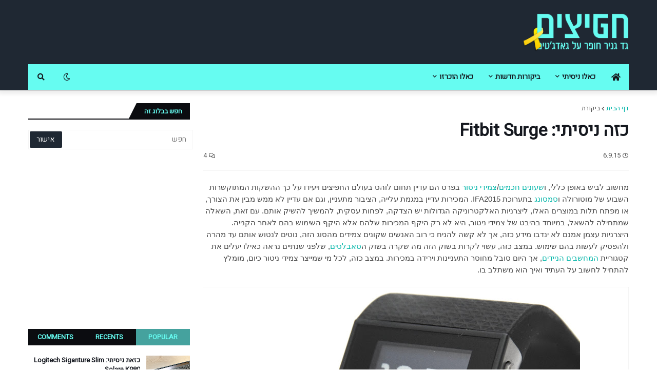

--- FILE ---
content_type: text/html; charset=UTF-8
request_url: https://www.hafizim.co.il/2015/09/fitbit-surge.html
body_size: 56467
content:
<!DOCTYPE html>
<html class='rtl' dir='rtl' xmlns='http://www.w3.org/1999/xhtml' xmlns:b='http://www.google.com/2005/gml/b' xmlns:data='http://www.google.com/2005/gml/data' xmlns:expr='http://www.google.com/2005/gml/expr'>
<head>
<meta content='width=device-width, initial-scale=1, minimum-scale=1, maximum-scale=1' name='viewport'/>
<title>כזה ניסיתי: Fitbit Surge</title>
<link href='//1.bp.blogspot.com' rel='dns-prefetch'/>
<link href='//2.bp.blogspot.com' rel='dns-prefetch'/>
<link href='//3.bp.blogspot.com' rel='dns-prefetch'/>
<link href='//4.bp.blogspot.com' rel='dns-prefetch'/>
<link href='//www.blogger.com' rel='dns-prefetch'/>
<link href='//dnjs.cloudflare.com' rel='dns-prefetch'/>
<link href='//fonts.gstatic.com' rel='dns-prefetch'/>
<link href='//pagead2.googlesyndication.com' rel='dns-prefetch'/>
<link href='//www.googletagmanager.com' rel='dns-prefetch'/>
<link href='//www.google-analytics.com' rel='dns-prefetch'/>
<link href='//connect.facebook.net' rel='dns-prefetch'/>
<link href='//c.disquscdn.com' rel='dns-prefetch'/>
<link href='//disqus.com' rel='dns-prefetch'/>
<meta content='text/html; charset=UTF-8' http-equiv='Content-Type'/>
<meta content='blogger' name='generator'/>
<link href='https://www.hafizim.co.il/favicon.ico' rel='icon' type='image/x-icon'/>
<meta content='#15181f' name='theme-color'/>
<meta content='#15181f' name='msapplication-navbutton-color'/>
<link href='https://www.hafizim.co.il/2015/09/fitbit-surge.html' rel='canonical'/>
<link rel="alternate" type="application/atom+xml" title="חפיצים - Atom" href="https://www.hafizim.co.il/feeds/posts/default" />
<link rel="alternate" type="application/rss+xml" title="חפיצים - RSS" href="https://www.hafizim.co.il/feeds/posts/default?alt=rss" />
<link rel="service.post" type="application/atom+xml" title="חפיצים - Atom" href="https://www.blogger.com/feeds/6588276952805782876/posts/default" />

<link rel="alternate" type="application/atom+xml" title="חפיצים - Atom" href="https://www.hafizim.co.il/feeds/508761613971387936/comments/default" />
<meta content='אז מה יודע ה-Fitbit Surge לעשות? לא מעט. אחד הדברים שפיטביט מאוד אוהבת להדגיש לגבי ה-Surge היא מקלט ה-GPS המובנה בצמיד, נדיר יחסית במוצרים מהסוג הזה, שמסתמכים לרוב על חומרת הטלפון אליהם הם אמורים להיות מחוברים. תפקידו של ה-GPS הוא כצפוי לנטר את מיקומכם ולשמור את המסלול שעשיתם בזמן האימון שלכם, וכך למעשה אתם יכולים להשאיר את הסמארטפון שלכם בבית בזמן האימון.' name='description'/>
<link href='https://blogger.googleusercontent.com/img/b/R29vZ2xl/AVvXsEjVfuYHN34-g1uDEdFhDar6MgiiKJDLM2yFb8lza__dJsuk4stGkwJ2LByC3FANhJr_KYNJMiLLE1wYHQvmdQp5eJpJM4lYmNETfrk-akGEBE2_sD2i-tGYph6f858nDbEbZjIMlcaxbgBj/s640/DSC_1218.JPG' rel='image_src'/>
<!-- Metadata for Open Graph protocol. See http://ogp.me/. -->
<meta content='article' property='og:type'/>
<meta content='כזה ניסיתי: Fitbit Surge' property='og:title'/>
<meta content='https://www.hafizim.co.il/2015/09/fitbit-surge.html' property='og:url'/>
<meta content='אז מה יודע ה-Fitbit Surge לעשות? לא מעט. אחד הדברים שפיטביט מאוד אוהבת להדגיש לגבי ה-Surge היא מקלט ה-GPS המובנה בצמיד, נדיר יחסית במוצרים מהסוג הזה, שמסתמכים לרוב על חומרת הטלפון אליהם הם אמורים להיות מחוברים. תפקידו של ה-GPS הוא כצפוי לנטר את מיקומכם ולשמור את המסלול שעשיתם בזמן האימון שלכם, וכך למעשה אתם יכולים להשאיר את הסמארטפון שלכם בבית בזמן האימון.' property='og:description'/>
<meta content='חפיצים' property='og:site_name'/>
<meta content='https://blogger.googleusercontent.com/img/b/R29vZ2xl/AVvXsEjVfuYHN34-g1uDEdFhDar6MgiiKJDLM2yFb8lza__dJsuk4stGkwJ2LByC3FANhJr_KYNJMiLLE1wYHQvmdQp5eJpJM4lYmNETfrk-akGEBE2_sD2i-tGYph6f858nDbEbZjIMlcaxbgBj/s640/DSC_1218.JPG' property='og:image'/>
<meta content='https://blogger.googleusercontent.com/img/b/R29vZ2xl/AVvXsEjVfuYHN34-g1uDEdFhDar6MgiiKJDLM2yFb8lza__dJsuk4stGkwJ2LByC3FANhJr_KYNJMiLLE1wYHQvmdQp5eJpJM4lYmNETfrk-akGEBE2_sD2i-tGYph6f858nDbEbZjIMlcaxbgBj/s640/DSC_1218.JPG' name='twitter:image'/>
<meta content='summary_large_image' name='twitter:card'/>
<meta content='כזה ניסיתי: Fitbit Surge' name='twitter:title'/>
<meta content='https://www.hafizim.co.il/2015/09/fitbit-surge.html' name='twitter:domain'/>
<meta content='אז מה יודע ה-Fitbit Surge לעשות? לא מעט. אחד הדברים שפיטביט מאוד אוהבת להדגיש לגבי ה-Surge היא מקלט ה-GPS המובנה בצמיד, נדיר יחסית במוצרים מהסוג הזה, שמסתמכים לרוב על חומרת הטלפון אליהם הם אמורים להיות מחוברים. תפקידו של ה-GPS הוא כצפוי לנטר את מיקומכם ולשמור את המסלול שעשיתם בזמן האימון שלכם, וכך למעשה אתם יכולים להשאיר את הסמארטפון שלכם בבית בזמן האימון.' name='twitter:description'/>
<link href='https://fonts.googleapis.com/css2?family=Tajawal:wght@400;500;700&display=swap' rel='stylesheet'/>
<!-- Font Awesome Free 5.11.2 -->
<link href='https://cdnjs.cloudflare.com/ajax/libs/font-awesome/5.11.2/css/all.min.css' rel='stylesheet'/>
<!-- Template Style CSS -->
<style type='text/css'>@font-face{font-family:'Arimo';font-style:normal;font-weight:400;font-display:swap;src:url(//fonts.gstatic.com/s/arimo/v35/P5sfzZCDf9_T_3cV7NCUECyoxNk37cxcDRrBdwcoaaQwpBQ.woff2)format('woff2');unicode-range:U+0460-052F,U+1C80-1C8A,U+20B4,U+2DE0-2DFF,U+A640-A69F,U+FE2E-FE2F;}@font-face{font-family:'Arimo';font-style:normal;font-weight:400;font-display:swap;src:url(//fonts.gstatic.com/s/arimo/v35/P5sfzZCDf9_T_3cV7NCUECyoxNk37cxcBBrBdwcoaaQwpBQ.woff2)format('woff2');unicode-range:U+0301,U+0400-045F,U+0490-0491,U+04B0-04B1,U+2116;}@font-face{font-family:'Arimo';font-style:normal;font-weight:400;font-display:swap;src:url(//fonts.gstatic.com/s/arimo/v35/P5sfzZCDf9_T_3cV7NCUECyoxNk37cxcDBrBdwcoaaQwpBQ.woff2)format('woff2');unicode-range:U+1F00-1FFF;}@font-face{font-family:'Arimo';font-style:normal;font-weight:400;font-display:swap;src:url(//fonts.gstatic.com/s/arimo/v35/P5sfzZCDf9_T_3cV7NCUECyoxNk37cxcAxrBdwcoaaQwpBQ.woff2)format('woff2');unicode-range:U+0370-0377,U+037A-037F,U+0384-038A,U+038C,U+038E-03A1,U+03A3-03FF;}@font-face{font-family:'Arimo';font-style:normal;font-weight:400;font-display:swap;src:url(//fonts.gstatic.com/s/arimo/v35/P5sfzZCDf9_T_3cV7NCUECyoxNk37cxcAhrBdwcoaaQwpBQ.woff2)format('woff2');unicode-range:U+0307-0308,U+0590-05FF,U+200C-2010,U+20AA,U+25CC,U+FB1D-FB4F;}@font-face{font-family:'Arimo';font-style:normal;font-weight:400;font-display:swap;src:url(//fonts.gstatic.com/s/arimo/v35/P5sfzZCDf9_T_3cV7NCUECyoxNk37cxcDxrBdwcoaaQwpBQ.woff2)format('woff2');unicode-range:U+0102-0103,U+0110-0111,U+0128-0129,U+0168-0169,U+01A0-01A1,U+01AF-01B0,U+0300-0301,U+0303-0304,U+0308-0309,U+0323,U+0329,U+1EA0-1EF9,U+20AB;}@font-face{font-family:'Arimo';font-style:normal;font-weight:400;font-display:swap;src:url(//fonts.gstatic.com/s/arimo/v35/P5sfzZCDf9_T_3cV7NCUECyoxNk37cxcDhrBdwcoaaQwpBQ.woff2)format('woff2');unicode-range:U+0100-02BA,U+02BD-02C5,U+02C7-02CC,U+02CE-02D7,U+02DD-02FF,U+0304,U+0308,U+0329,U+1D00-1DBF,U+1E00-1E9F,U+1EF2-1EFF,U+2020,U+20A0-20AB,U+20AD-20C0,U+2113,U+2C60-2C7F,U+A720-A7FF;}@font-face{font-family:'Arimo';font-style:normal;font-weight:400;font-display:swap;src:url(//fonts.gstatic.com/s/arimo/v35/P5sfzZCDf9_T_3cV7NCUECyoxNk37cxcABrBdwcoaaQw.woff2)format('woff2');unicode-range:U+0000-00FF,U+0131,U+0152-0153,U+02BB-02BC,U+02C6,U+02DA,U+02DC,U+0304,U+0308,U+0329,U+2000-206F,U+20AC,U+2122,U+2191,U+2193,U+2212,U+2215,U+FEFF,U+FFFD;}@font-face{font-family:'Calibri';font-style:normal;font-weight:400;font-display:swap;src:url(//fonts.gstatic.com/l/font?kit=J7afnpV-BGlaFfdAhLEY67FIEjg&skey=a1029226f80653a8&v=v15)format('woff2');unicode-range:U+0000-00FF,U+0131,U+0152-0153,U+02BB-02BC,U+02C6,U+02DA,U+02DC,U+0304,U+0308,U+0329,U+2000-206F,U+20AC,U+2122,U+2191,U+2193,U+2212,U+2215,U+FEFF,U+FFFD;}@font-face{font-family:'Ubuntu';font-style:normal;font-weight:400;font-display:swap;src:url(//fonts.gstatic.com/s/ubuntu/v21/4iCs6KVjbNBYlgoKcg72nU6AF7xm.woff2)format('woff2');unicode-range:U+0460-052F,U+1C80-1C8A,U+20B4,U+2DE0-2DFF,U+A640-A69F,U+FE2E-FE2F;}@font-face{font-family:'Ubuntu';font-style:normal;font-weight:400;font-display:swap;src:url(//fonts.gstatic.com/s/ubuntu/v21/4iCs6KVjbNBYlgoKew72nU6AF7xm.woff2)format('woff2');unicode-range:U+0301,U+0400-045F,U+0490-0491,U+04B0-04B1,U+2116;}@font-face{font-family:'Ubuntu';font-style:normal;font-weight:400;font-display:swap;src:url(//fonts.gstatic.com/s/ubuntu/v21/4iCs6KVjbNBYlgoKcw72nU6AF7xm.woff2)format('woff2');unicode-range:U+1F00-1FFF;}@font-face{font-family:'Ubuntu';font-style:normal;font-weight:400;font-display:swap;src:url(//fonts.gstatic.com/s/ubuntu/v21/4iCs6KVjbNBYlgoKfA72nU6AF7xm.woff2)format('woff2');unicode-range:U+0370-0377,U+037A-037F,U+0384-038A,U+038C,U+038E-03A1,U+03A3-03FF;}@font-face{font-family:'Ubuntu';font-style:normal;font-weight:400;font-display:swap;src:url(//fonts.gstatic.com/s/ubuntu/v21/4iCs6KVjbNBYlgoKcQ72nU6AF7xm.woff2)format('woff2');unicode-range:U+0100-02BA,U+02BD-02C5,U+02C7-02CC,U+02CE-02D7,U+02DD-02FF,U+0304,U+0308,U+0329,U+1D00-1DBF,U+1E00-1E9F,U+1EF2-1EFF,U+2020,U+20A0-20AB,U+20AD-20C0,U+2113,U+2C60-2C7F,U+A720-A7FF;}@font-face{font-family:'Ubuntu';font-style:normal;font-weight:400;font-display:swap;src:url(//fonts.gstatic.com/s/ubuntu/v21/4iCs6KVjbNBYlgoKfw72nU6AFw.woff2)format('woff2');unicode-range:U+0000-00FF,U+0131,U+0152-0153,U+02BB-02BC,U+02C6,U+02DA,U+02DC,U+0304,U+0308,U+0329,U+2000-206F,U+20AC,U+2122,U+2191,U+2193,U+2212,U+2215,U+FEFF,U+FFFD;}</style>
<style id='page-skin-1' type='text/css'><!--
/*
-----------------------------------------------
Blogger Template Style
Name:        Jannify
License:     Premium Version
Version:     1.0
Author:      Templateify
Author Url:  https://www.templateify.com/
----------------------------------------------- */
/*-- Google Fonts --*/
@font-face{font-family:'Poppins';font-style:italic;font-weight:400;font-display:swap;src:local('Poppins Italic'),local(Poppins-Italic),url(https://fonts.gstatic.com/s/poppins/v9/pxiGyp8kv8JHgFVrJJLucXtAKPY.woff2) format("woff2");unicode-range:U+0900-097F,U+1CD0-1CF6,U+1CF8-1CF9,U+200C-200D,U+20A8,U+20B9,U+25CC,U+A830-A839,U+A8E0-A8FB}
@font-face{font-family:'Poppins';font-style:italic;font-weight:400;font-display:swap;src:local('Poppins Italic'),local(Poppins-Italic),url(https://fonts.gstatic.com/s/poppins/v9/pxiGyp8kv8JHgFVrJJLufntAKPY.woff2) format("woff2");unicode-range:U+0100-024F,U+0259,U+1E00-1EFF,U+2020,U+20A0-20AB,U+20AD-20CF,U+2113,U+2C60-2C7F,U+A720-A7FF}
@font-face{font-family:'Poppins';font-style:italic;font-weight:400;font-display:swap;src:local('Poppins Italic'),local(Poppins-Italic),url(https://fonts.gstatic.com/s/poppins/v9/pxiGyp8kv8JHgFVrJJLucHtA.woff2) format("woff2");unicode-range:U+0000-00FF,U+0131,U+0152-0153,U+02BB-02BC,U+02C6,U+02DA,U+02DC,U+2000-206F,U+2074,U+20AC,U+2122,U+2191,U+2193,U+2212,U+2215,U+FEFF,U+FFFD}
@font-face{font-family:'Poppins';font-style:italic;font-weight:500;font-display:swap;src:local('Poppins Medium Italic'),local(Poppins-MediumItalic),url(https://fonts.gstatic.com/s/poppins/v9/pxiDyp8kv8JHgFVrJJLmg1hVFteOcEg.woff2) format("woff2");unicode-range:U+0900-097F,U+1CD0-1CF6,U+1CF8-1CF9,U+200C-200D,U+20A8,U+20B9,U+25CC,U+A830-A839,U+A8E0-A8FB}
@font-face{font-family:'Poppins';font-style:italic;font-weight:500;font-display:swap;src:local('Poppins Medium Italic'),local(Poppins-MediumItalic),url(https://fonts.gstatic.com/s/poppins/v9/pxiDyp8kv8JHgFVrJJLmg1hVGdeOcEg.woff2) format("woff2");unicode-range:U+0100-024F,U+0259,U+1E00-1EFF,U+2020,U+20A0-20AB,U+20AD-20CF,U+2113,U+2C60-2C7F,U+A720-A7FF}
@font-face{font-family:'Poppins';font-style:italic;font-weight:500;font-display:swap;src:local('Poppins Medium Italic'),local(Poppins-MediumItalic),url(https://fonts.gstatic.com/s/poppins/v9/pxiDyp8kv8JHgFVrJJLmg1hVF9eO.woff2) format("woff2");unicode-range:U+0000-00FF,U+0131,U+0152-0153,U+02BB-02BC,U+02C6,U+02DA,U+02DC,U+2000-206F,U+2074,U+20AC,U+2122,U+2191,U+2193,U+2212,U+2215,U+FEFF,U+FFFD}
@font-face{font-family:'Poppins';font-style:italic;font-weight:600;font-display:swap;src:local('Poppins SemiBold Italic'),local(Poppins-SemiBoldItalic),url(https://fonts.gstatic.com/s/poppins/v9/pxiDyp8kv8JHgFVrJJLmr19VFteOcEg.woff2) format("woff2");unicode-range:U+0900-097F,U+1CD0-1CF6,U+1CF8-1CF9,U+200C-200D,U+20A8,U+20B9,U+25CC,U+A830-A839,U+A8E0-A8FB}
@font-face{font-family:'Poppins';font-style:italic;font-weight:600;font-display:swap;src:local('Poppins SemiBold Italic'),local(Poppins-SemiBoldItalic),url(https://fonts.gstatic.com/s/poppins/v9/pxiDyp8kv8JHgFVrJJLmr19VGdeOcEg.woff2) format("woff2");unicode-range:U+0100-024F,U+0259,U+1E00-1EFF,U+2020,U+20A0-20AB,U+20AD-20CF,U+2113,U+2C60-2C7F,U+A720-A7FF}
@font-face{font-family:'Poppins';font-style:italic;font-weight:600;font-display:swap;src:local('Poppins SemiBold Italic'),local(Poppins-SemiBoldItalic),url(https://fonts.gstatic.com/s/poppins/v9/pxiDyp8kv8JHgFVrJJLmr19VF9eO.woff2) format("woff2");unicode-range:U+0000-00FF,U+0131,U+0152-0153,U+02BB-02BC,U+02C6,U+02DA,U+02DC,U+2000-206F,U+2074,U+20AC,U+2122,U+2191,U+2193,U+2212,U+2215,U+FEFF,U+FFFD}
@font-face{font-family:'Poppins';font-style:italic;font-weight:700;font-display:swap;src:local('Poppins Bold Italic'),local(Poppins-BoldItalic),url(https://fonts.gstatic.com/s/poppins/v9/pxiDyp8kv8JHgFVrJJLmy15VFteOcEg.woff2) format("woff2");unicode-range:U+0900-097F,U+1CD0-1CF6,U+1CF8-1CF9,U+200C-200D,U+20A8,U+20B9,U+25CC,U+A830-A839,U+A8E0-A8FB}
@font-face{font-family:'Poppins';font-style:italic;font-weight:700;font-display:swap;src:local('Poppins Bold Italic'),local(Poppins-BoldItalic),url(https://fonts.gstatic.com/s/poppins/v9/pxiDyp8kv8JHgFVrJJLmy15VGdeOcEg.woff2) format("woff2");unicode-range:U+0100-024F,U+0259,U+1E00-1EFF,U+2020,U+20A0-20AB,U+20AD-20CF,U+2113,U+2C60-2C7F,U+A720-A7FF}
@font-face{font-family:'Poppins';font-style:italic;font-weight:700;font-display:swap;src:local('Poppins Bold Italic'),local(Poppins-BoldItalic),url(https://fonts.gstatic.com/s/poppins/v9/pxiDyp8kv8JHgFVrJJLmy15VF9eO.woff2) format("woff2");unicode-range:U+0000-00FF,U+0131,U+0152-0153,U+02BB-02BC,U+02C6,U+02DA,U+02DC,U+2000-206F,U+2074,U+20AC,U+2122,U+2191,U+2193,U+2212,U+2215,U+FEFF,U+FFFD}
@font-face{font-family:'Poppins';font-style:normal;font-weight:400;font-display:swap;src:local('Poppins Regular'),local(Poppins-Regular),url(https://fonts.gstatic.com/s/poppins/v9/pxiEyp8kv8JHgFVrJJbecmNE.woff2) format("woff2");unicode-range:U+0900-097F,U+1CD0-1CF6,U+1CF8-1CF9,U+200C-200D,U+20A8,U+20B9,U+25CC,U+A830-A839,U+A8E0-A8FB}
@font-face{font-family:'Poppins';font-style:normal;font-weight:400;font-display:swap;src:local('Poppins Regular'),local(Poppins-Regular),url(https://fonts.gstatic.com/s/poppins/v9/pxiEyp8kv8JHgFVrJJnecmNE.woff2) format("woff2");unicode-range:U+0100-024F,U+0259,U+1E00-1EFF,U+2020,U+20A0-20AB,U+20AD-20CF,U+2113,U+2C60-2C7F,U+A720-A7FF}
@font-face{font-family:'Poppins';font-style:normal;font-weight:400;font-display:swap;src:local('Poppins Regular'),local(Poppins-Regular),url(https://fonts.gstatic.com/s/poppins/v9/pxiEyp8kv8JHgFVrJJfecg.woff2) format("woff2");unicode-range:U+0000-00FF,U+0131,U+0152-0153,U+02BB-02BC,U+02C6,U+02DA,U+02DC,U+2000-206F,U+2074,U+20AC,U+2122,U+2191,U+2193,U+2212,U+2215,U+FEFF,U+FFFD}
@font-face{font-family:'Poppins';font-style:normal;font-weight:500;font-display:swap;src:local('Poppins Medium'),local(Poppins-Medium),url(https://fonts.gstatic.com/s/poppins/v9/pxiByp8kv8JHgFVrLGT9Z11lFc-K.woff2) format("woff2");unicode-range:U+0900-097F,U+1CD0-1CF6,U+1CF8-1CF9,U+200C-200D,U+20A8,U+20B9,U+25CC,U+A830-A839,U+A8E0-A8FB}
@font-face{font-family:'Poppins';font-style:normal;font-weight:500;font-display:swap;src:local('Poppins Medium'),local(Poppins-Medium),url(https://fonts.gstatic.com/s/poppins/v9/pxiByp8kv8JHgFVrLGT9Z1JlFc-K.woff2) format("woff2");unicode-range:U+0100-024F,U+0259,U+1E00-1EFF,U+2020,U+20A0-20AB,U+20AD-20CF,U+2113,U+2C60-2C7F,U+A720-A7FF}
@font-face{font-family:'Poppins';font-style:normal;font-weight:500;font-display:swap;src:local('Poppins Medium'),local(Poppins-Medium),url(https://fonts.gstatic.com/s/poppins/v9/pxiByp8kv8JHgFVrLGT9Z1xlFQ.woff2) format("woff2");unicode-range:U+0000-00FF,U+0131,U+0152-0153,U+02BB-02BC,U+02C6,U+02DA,U+02DC,U+2000-206F,U+2074,U+20AC,U+2122,U+2191,U+2193,U+2212,U+2215,U+FEFF,U+FFFD}
@font-face{font-family:'Poppins';font-style:normal;font-weight:600;font-display:swap;src:local('Poppins SemiBold'),local(Poppins-SemiBold),url(https://fonts.gstatic.com/s/poppins/v9/pxiByp8kv8JHgFVrLEj6Z11lFc-K.woff2) format("woff2");unicode-range:U+0900-097F,U+1CD0-1CF6,U+1CF8-1CF9,U+200C-200D,U+20A8,U+20B9,U+25CC,U+A830-A839,U+A8E0-A8FB}
@font-face{font-family:'Poppins';font-style:normal;font-weight:600;font-display:swap;src:local('Poppins SemiBold'),local(Poppins-SemiBold),url(https://fonts.gstatic.com/s/poppins/v9/pxiByp8kv8JHgFVrLEj6Z1JlFc-K.woff2) format("woff2");unicode-range:U+0100-024F,U+0259,U+1E00-1EFF,U+2020,U+20A0-20AB,U+20AD-20CF,U+2113,U+2C60-2C7F,U+A720-A7FF}
@font-face{font-family:'Poppins';font-style:normal;font-weight:600;font-display:swap;src:local('Poppins SemiBold'),local(Poppins-SemiBold),url(https://fonts.gstatic.com/s/poppins/v9/pxiByp8kv8JHgFVrLEj6Z1xlFQ.woff2) format("woff2");unicode-range:U+0000-00FF,U+0131,U+0152-0153,U+02BB-02BC,U+02C6,U+02DA,U+02DC,U+2000-206F,U+2074,U+20AC,U+2122,U+2191,U+2193,U+2212,U+2215,U+FEFF,U+FFFD}
@font-face{font-family:'Poppins';font-style:normal;font-weight:700;font-display:swap;src:local('Poppins Bold'),local(Poppins-Bold),url(https://fonts.gstatic.com/s/poppins/v9/pxiByp8kv8JHgFVrLCz7Z11lFc-K.woff2) format("woff2");unicode-range:U+0900-097F,U+1CD0-1CF6,U+1CF8-1CF9,U+200C-200D,U+20A8,U+20B9,U+25CC,U+A830-A839,U+A8E0-A8FB}
@font-face{font-family:'Poppins';font-style:normal;font-weight:700;font-display:swap;src:local('Poppins Bold'),local(Poppins-Bold),url(https://fonts.gstatic.com/s/poppins/v9/pxiByp8kv8JHgFVrLCz7Z1JlFc-K.woff2) format("woff2");unicode-range:U+0100-024F,U+0259,U+1E00-1EFF,U+2020,U+20A0-20AB,U+20AD-20CF,U+2113,U+2C60-2C7F,U+A720-A7FF}
@font-face{font-family:'Poppins';font-style:normal;font-weight:700;font-display:swap;src:local('Poppins Bold'),local(Poppins-Bold),url(https://fonts.gstatic.com/s/poppins/v9/pxiByp8kv8JHgFVrLCz7Z1xlFQ.woff2) format("woff2");unicode-range:U+0000-00FF,U+0131,U+0152-0153,U+02BB-02BC,U+02C6,U+02DA,U+02DC,U+2000-206F,U+2074,U+20AC,U+2122,U+2191,U+2193,U+2212,U+2215,U+FEFF,U+FFFD}
/*-- Theme Colors and Fonts --*/
:root{
--body-font:Ubuntu;
--title-font:'Courier New', Courier, FreeMono, monospace;
--meta-font:Calibri;
--text-font:Arimo;
--body-bg-color:#ffffff;
--body-bg:#ffffff none no-repeat scroll center center;
--outer-bg:#ffffff;
--main-color:#15181f;
--title-color:#555555;
--title-hover-color:#15181f;
--meta-color:#555555;
--text-color:#000000;
--link-color:#00b5a8;
--tag-bg:transparent;
--tag-color:transparent;
--topbar-bg:#ffffff;
--topbar-color:#0f292f;
--topbar-hover-color:#15181f;
--header-bg:#1f2833;
--header-color:#1f2833;
--header-hover-color:#14a098;
--header-ads-bg:#15181f;
--menu-bg:#66fcf1;
--menu-color:#15181f;
--menu-hover-bg:#1f2833;
--menu-hover-color:#66fcf1;
--menu-icon-bg:#66fcf1;
--menu-icon-color:#15181f;
--menu-icon-hover-bg:#66fcf1;
--menu-icon-hover-color:#15181f;
--submenu-bg:#1f2833;
--submenu-color:#ffffff;
--submenu-hover-bg:#1e212b;
--submenu-hover-color:#66fcf1;
--megamenu-bg:#1f2833;
--megamenu-color:#f5f6f7;
--megamenu-hover-color:#66fcf1;
--megamenu-post-title-color:#ffffff;
--megamenu-post-title-hover-color:#66fcf1;
--megamenu-meta-color:#a9b4ba;
--mobilemenu-bg:#15181f;
--mobilemenu-color:#14a098;
--mobilemenu-hover-color:#66fcf1;
--widget-bg:#f5f6f7;
--widget-title-bg:#0b0c10;
--widget-title-color:#66fcf1;
--widget-shadow:0 1px 2px rgba(0,0,0,0.025);
--tab-active-bg:#45a29e;
--block1-widget-bg:#dbdbdb;
--block2-widget-bg:#1f2833;
--post-title-color:#15181f;
--post-title-hover-color:#15181f;
--post-text-color:#7f7f7f;
--footer-bg:#15181f;
--footer-color:#dbdbdb;
--footer-text-color:#a9b4ba;
--footer-link-color:#a9b4ba;
--footerbar-bg:#15181f;
--footerbar-color:#dbdbdb;
--footerbar-hover-color:#a9b4ba;
--button-bg:#1f2833;
--button-color:#ffffff;
--button-hover-bg:#14a098;
--button-hover-color:#ffffff;
--darkbutton-bg:#171921;
--darkbutton-color:#ffffff;
--border-color:rgba(155,155,155,0.1);
}
html[data-theme=dark]{
--body-bg-color:#15181f;
--body-bg:#ffffff none no-repeat scroll center center;
--outer-bg:#212530;
--main-color:#15181f;
--title-color:#ffffff;
--title-hover-color:#15181f;
--meta-color:#a9b4ba;
--text-color:#dddddd;
--link-color:#00b5a8;
--tag-bg:transparent;
--tag-color:transparent;
--topbar-bg:#212530;
--topbar-color:#ffffff;
--topbar-hover-color:#15181f;
--header-bg:#212530;
--header-color:#ffffff;
--header-hover-color:#14a098;
--header-ads-bg:#282c36;
--menu-bg:#171921;
--menu-color:#ffffff;
--menu-hover-bg:#1f2833;
--menu-hover-color:#66fcf1;
--menu-icon-bg:#66fcf1;
--menu-icon-color:#15181f;
--menu-icon-hover-bg:#66fcf1;
--menu-icon-hover-color:#15181f;
--submenu-bg:#1e2028;
--submenu-color:#ffffff;
--submenu-hover-bg:#1b1d24;
--submenu-hover-color:#66fcf1;
--megamenu-bg:#1e2028;
--megamenu-color:#ffffff;
--megamenu-hover-color:#66fcf1;
--megamenu-post-title-color:#ffffff;
--megamenu-post-title-hover-color:#66fcf1;
--megamenu-meta-color:#a9b4ba;
--mobilemenu-bg:#212530;
--mobilemenu-color:#ffffff;
--mobilemenu-hover-color:#66fcf1;
--widget-bg:#171921;
--widget-title-bg:#171921;
--widget-title-color:#ffffff;
--tab-active-bg:#45a29e;
--block1-widget-bg:#1e2028;
--block2-widget-bg:#1e2028;
--post-title-color:#ffffff;
--post-title-hover-color:#15181f;
--post-text-color:#dddddd;
--footer-bg:#171921;
--footer-color:#ffffff;
--footer-text-color:#dddddd;
--footer-link-color:#a9b4ba;
--footerbar-bg:#171921;
--footerbar-color:#ffffff;
--footerbar-hover-color:#a9b4ba;
--button-bg:#1f2833;
--button-color:#ffffff;
--button-hover-bg:#14a098;
--button-hover-color:#ffffff;
--darkbutton-bg:#171921;
--darkbutton-color:#ffffff;
--border-color:rgba(155,155,155,0.1);
}
html.rtl{
--body-font:'Heebo',Heebo,sans-serif;
--title-font:'Heebo',Heebo,sans-serif;
--meta-font:'Heebo',Heebo,sans-serif;
--text-font:'Heebo',Heebo,sans-serif;
}
/*-- Reset CSS --*/
a,abbr,acronym,address,applet,b,big,blockquote,body,caption,center,cite,code,dd,del,dfn,div,dl,dt,em,fieldset,font,form,h1,h2,h3,h4,h5,h6,html,i,iframe,img,ins,kbd,label,legend,li,object,p,pre,q,s,samp,small,span,strike,strong,sub,sup,table,tbody,td,tfoot,th,thead,tr,tt,u,ul,var{
padding:0;
margin:0;
border:0;
outline:0;
vertical-align:baseline;
background:0 0;
text-decoration:none
}
dl,ul{
list-style-position:inside;
list-style:none
}
ul li{
list-style:none
}
caption{
text-align:center
}
img{
border:none;
position:relative
}
a,a:visited{
text-decoration:none
}
.clearfix{
clear:both
}
.section,.widget,.widget ul{
margin:0;
padding:0
}
a{
color:var(--link-color)
}
a img{
border:0
}
abbr{
text-decoration:none
}
.CSS_LIGHTBOX{
z-index:999999!important
}
.CSS_LIGHTBOX_ATTRIBUTION_INDEX_CONTAINER .CSS_HCONT_CHILDREN_HOLDER > .CSS_LAYOUT_COMPONENT.CSS_HCONT_CHILD:first-child > .CSS_LAYOUT_COMPONENT{
opacity:0
}
.separator a{
clear:none!important;
float:none!important;
margin-left:0!important;
margin-right:0!important
}
#Navbar1,#navbar-iframe,.widget-item-control,a.quickedit,.home-link,.feed-links{
display:none!important
}
.center{
display:table;
margin:0 auto;
position:relative
}
.widget > h2,.widget > h3{
display:none
}
.widget iframe,.widget img{
max-width:100%
}
button,input,select,textarea{
font-family:var(--body-font);
-webkit-appearance:none;
-moz-appearance:none;
appearance:none;
outline:none;
box-sizing:border-box;
border-radius:0
}
/*-- Body Content CSS --*/
html{
background-color:var(--body-bg-color);
margin:0
}
body{
position:relative;
background-color:var(--body-bg-color);
background:var(--body-bg);
font-family:var(--body-font);
font-size:14px;
color:var(--text-color);
font-weight:400;
font-style:normal;
line-height:1.4em;
word-wrap:break-word;
margin:0;
padding:0
}
html[data-theme=dark] body{
background-color:var(--body-bg-color)!important
}
body.background-cover{
background-attachment:fixed;
background-size:cover;
background-position:center center;
background-repeat:no-repeat
}
.rtl{
direction:rtl
}
.no-items.section{
display:none
}
h1,h2,h3,h4,h5,h6{
font-family:var(--title-font);
font-weight:600
}
#outer-wrapper{
position:relative;
overflow:hidden;
width:calc(1170px + 50px);
max-width:100%;
background-color:var(--outer-bg);
margin:0 auto;
padding:0;
box-shadow:0 0 20px rgba(0,0,0,0.1)
}
.full-width #outer-wrapper{
width:100%;
box-shadow:none
}
.row-x1{
width:1170px
}
#content-wrapper{
position:relative;
float:left;
width:100%;
overflow:hidden;
padding:25px 0;
margin:0;
border-top:0
}
#content-wrapper > .container{
margin:0 auto
}
#main-wrapper{
position:relative;
float:left;
width:calc(100% - (315px + 25px));
box-sizing:border-box;
padding:0
}
.left-sidebar #main-wrapper,.rtl #main-wrapper{
float:right
}
#sidebar-wrapper{
position:relative;
float:right;
width:315px;
box-sizing:border-box;
padding:0
}
.left-sidebar #sidebar-wrapper,.rtl #sidebar-wrapper{
float:left
}
.entry-image-link,.cmm-avatar,.comments .avatar-image-container{
overflow:hidden;
background-color:rgba(155,155,155,0.08);
z-index:5;
color:transparent!important
}
.entry-thumb{
display:block;
position:relative;
width:100%;
height:100%;
background-size:cover;
background-position:center center;
background-repeat:no-repeat;
z-index:1;
opacity:0;
transition:opacity .35s ease,transform .35s ease
}
.entry-thumb.lazy-ify{
opacity:1
}
.entry-image-link:hover .entry-thumb,.featured-item-inner:hover .entry-thumb,.block1-items .block-inner:hover .entry-thumb,.block2-items .block-inner:hover .entry-thumb,.column-inner:hover .entry-thumb,.videos-items .videos-inner:hover .entry-thumb,.side1-items .side1-inner:hover .entry-thumb,.FeaturedPost .featured-post-inner:hover .entry-thumb{
transform:scale(1.05)
}
.before-mask:before{
content:'';
position:absolute;
left:0;
right:0;
bottom:0;
height:70%;
background-image:linear-gradient(to bottom,transparent,rgba(0,0,0,0.7));
-webkit-backface-visibility:hidden;
backface-visibility:hidden;
z-index:2;
opacity:1;
margin:0;
transition:opacity .25s ease
}
.entry-title{
color:var(--post-title-color);
font-weight:600;
line-height:1.4em
}
.entry-title a{
color:var(--post-title-color);
display:block
}
.entry-title a:hover{
color:var(--post-title-hover-color)
}
.entry-excerpt {
display: block;
font-size: 13px;
line-height: 1.5em;
margin: 5px 0 0;
}
.excerpt{
font-family:var(--text-font)
}
.entry-category{
position:absolute;
top:15px;
left:15px;
height:18px;
background-color:var(--tag-bg);
font-size:11px;
color:var(--tag-color);
font-weight:400;
line-height:18px;
z-index:10;
box-sizing:border-box;
padding:0 5px;
margin:0;
border-radius:2px
}
.rtl .entry-category{
left:unset;
right:15px
}
.entry-meta{
font-family:var(--meta-font);
font-size:11px;
color:var(--meta-color);
font-weight:400;
overflow:hidden;
padding:0 1px;
margin:0
}
.entry-meta a{
color:var(--meta-color)
}
.entry-meta a:hover{
color:var(--link-color)
}
.entry-meta .entry-author,.entry-meta .entry-time{
float:left;
font-style:normal;
margin:0 10px 0 0
}
.rtl .entry-meta .entry-author,.rtl .entry-meta .entry-time{
float:right;
margin:0 0 0 10px
}
.entry-meta span:before{
display:inline-block;
font-family:'Font Awesome 5 Free';
font-size:11px;
font-weight:400;
margin:0 4px 0 0
}
.rtl .entry-meta span:before{
margin:0 0 0 4px
}
.entry-meta .entry-author:before{
content:'\f007'
}
.entry-meta .entry-time:before{
content:'\f017'
}
.entry-meta span.entry-comments-link{
display:none;
float:right;
margin:0
}
.rtl .entry-meta span.entry-comments-link{
float:left
}
.entry-meta .entry-comments-link:before{
content:'\f086'
}
.entry-meta .entry-comments-link.show{
display:block
}
.entry-info{
position:absolute;
left:0;
bottom:0;
width:100%;
background:linear-gradient(to bottom,transparent,rgba(0,0,0,0.5));
overflow:hidden;
z-index:10;
box-sizing:border-box;
padding:15px
}
.entry-info .entry-meta{
color:#ddd
}
.entry-info .entry-title{
text-shadow:0 1px 2px rgba(0,0,0,0.5)
}
.entry-info .entry-title a{
color:#fff
}
.social a:before{
display:inline-block;
font-family:'Font Awesome 5 Brands';
font-style:normal;
font-weight:400
}
.social .blogger a:before{
content:"\f37d"
}
.social .facebook a:before{
content:"\f082"
}
.social .facebook-f a:before{
content:"\f39e"
}
.social .twitter a:before{
content:"\f099"
}
.social .rss a:before{
content:"\f09e";
font-family:'Font Awesome 5 Free';
font-weight:900
}
.social .youtube a:before{
content:"\f167"
}
.social .skype a:before{
content:"\f17e"
}
.social .stumbleupon a:before{
content:"\f1a4"
}
.social .tumblr a:before{
content:"\f173"
}
.social .vk a:before{
content:"\f189"
}
.social .stack-overflow a:before{
content:"\f16c"
}
.social .github a:before{
content:"\f09b"
}
.social .linkedin a:before{
content:"\f0e1"
}
.social .dribbble a:before{
content:"\f17d"
}
.social .soundcloud a:before{
content:"\f1be"
}
.social .behance a:before{
content:"\f1b4"
}
.social .digg a:before{
content:"\f1a6"
}
.social .instagram a:before{
content:"\f16d"
}
.social .pinterest a:before{
content:"\f0d2"
}
.social .pinterest-p a:before{
content:"\f231"
}
.social .twitch a:before{
content:"\f1e8"
}
.social .delicious a:before{
content:"\f1a5"
}
.social .codepen a:before{
content:"\f1cb"
}
.social .flipboard a:before{
content:"\f44d"
}
.social .reddit a:before{
content:"\f281"
}
.social .whatsapp a:before{
content:"\f232"
}
.social .messenger a:before{
content:"\f39f"
}
.social .snapchat a:before{
content:"\f2ac"
}
.social .telegram a:before{
content:"\f3fe"
}
.social .discord a:before{
content:"\f392"
}
.social .share a:before{
content:"\f064";
font-family:'Font Awesome 5 Free';
font-weight:900
}
.social .email a:before{
content:"\f0e0";
font-family:'Font Awesome 5 Free';
font-weight:400
}
.social .external-link a:before{
content:"\f35d";
font-family:'Font Awesome 5 Free';
font-weight:900
}
.social-bg .blogger a,.social-bg-hover .blogger a:hover{
background-color:#f30
}
.social-bg .facebook a,.social-bg .facebook-f a,.social-bg-hover .facebook a:hover,.social-bg-hover .facebook-f a:hover{
background-color:#3b5999
}
.social-bg .twitter a,.social-bg-hover .twitter a:hover{
background-color:#00acee
}
.social-bg .youtube a,.social-bg-hover .youtube a:hover{
background-color:#f50000
}
.social-bg .instagram a,.social-bg-hover .instagram a:hover{
background:linear-gradient(15deg,#ffb13d,#dd277b,#4d5ed4)
}
.social-bg .pinterest a,.social-bg .pinterest-p a,.social-bg-hover .pinterest a:hover,.social-bg-hover .pinterest-p a:hover{
background-color:#ca2127
}
.social-bg .dribbble a,.social-bg-hover .dribbble a:hover{
background-color:#ea4c89
}
.social-bg .linkedin a,.social-bg-hover .linkedin a:hover{
background-color:#0077b5
}
.social-bg .tumblr a,.social-bg-hover .tumblr a:hover{
background-color:#365069
}
.social-bg .twitch a,.social-bg-hover .twitch a:hover{
background-color:#6441a5
}
.social-bg .rss a,.social-bg-hover .rss a:hover{
background-color:#ffc200
}
.social-bg .skype a,.social-bg-hover .skype a:hover{
background-color:#00aff0
}
.social-bg .stumbleupon a,.social-bg-hover .stumbleupon a:hover{
background-color:#eb4823
}
.social-bg .vk a,.social-bg-hover .vk a:hover{
background-color:#4a76a8
}
.social-bg .stack-overflow a,.social-bg-hover .stack-overflow a:hover{
background-color:#f48024
}
.social-bg .github a,.social-bg-hover .github a:hover{
background-color:#24292e
}
.social-bg .soundcloud a,.social-bg-hover .soundcloud a:hover{
background:linear-gradient(#ff7400,#ff3400)
}
.social-bg .behance a,.social-bg-hover .behance a:hover{
background-color:#191919
}
.social-bg .digg a,.social-bg-hover .digg a:hover{
background-color:#1b1a19
}
.social-bg .delicious a,.social-bg-hover .delicious a:hover{
background-color:#0076e8
}
.social-bg .codepen a,.social-bg-hover .codepen a:hover{
background-color:#000
}
.social-bg .flipboard a,.social-bg-hover .flipboard a:hover{
background-color:#f52828
}
.social-bg .reddit a,.social-bg-hover .reddit a:hover{
background-color:#ff4500
}
.social-bg .whatsapp a,.social-bg-hover .whatsapp a:hover{
background-color:#3fbb50
}
.social-bg .messenger a,.social-bg-hover .messenger a:hover{
background-color:#0084ff
}
.social-bg .snapchat a,.social-bg-hover .snapchat a:hover{
background-color:#ffe700
}
.social-bg .telegram a,.social-bg-hover .telegram a:hover{
background-color:#179cde
}
.social-bg .discord a,.social-bg-hover .discord a:hover{
background-color:#7289da
}
.social-bg .share a,.social-bg-hover .share a:hover{
background-color:var(--meta-color)
}
.social-bg .email a,.social-bg-hover .email a:hover{
background-color:#888
}
.social-bg .external-link a,.social-bg-hover .external-link a:hover{
background-color:var(--button-hover-bg)
}
.social-color .blogger a,.social-color-hover .blogger a:hover{
color:#f30
}
.social-color .facebook a,.social-color .facebook-f a,.social-color-hover .facebook a:hover,.social-color-hover .facebook-f a:hover{
color:#3b5999
}
.social-color .twitter a,.social-color-hover .twitter a:hover{
color:#00acee
}
.social-color .youtube a,.social-color-hover .youtube a:hover{
color:#f50000
}
.social-color .instagram a,.social-color-hover .instagram a:hover{
color:#dd277b
}
.social-color .pinterest a,.social-color .pinterest-p a,.social-color-hover .pinterest a:hover,.social-color-hover .pinterest-p a:hover{
color:#ca2127
}
.social-color .dribbble a,.social-color-hover .dribbble a:hover{
color:#ea4c89
}
.social-color .linkedin a,.social-color-hover .linkedin a:hover{
color:#0077b5
}
.social-color .tumblr a,.social-color-hover .tumblr a:hover{
color:#365069
}
.social-color .twitch a,.social-color-hover .twitch a:hover{
color:#6441a5
}
.social-color .rss a,.social-color-hover .rss a:hover{
color:#ffc200
}
.social-color .skype a,.social-color-hover .skype a:hover{
color:#00aff0
}
.social-color .stumbleupon a,.social-color-hover .stumbleupon a:hover{
color:#eb4823
}
.social-color .vk a,.social-color-hover .vk a:hover{
color:#4a76a8
}
.social-color .stack-overflow a,.social-color-hover .stack-overflow a:hover{
color:#f48024
}
.social-color .github a,.social-color-hover .github a:hover{
color:#24292e
}
.social-color .soundcloud a,.social-color-hover .soundcloud a:hover{
color:#ff7400
}
.social-color .behance a,.social-color-hover .behance a:hover{
color:#191919
}
.social-color .digg a,.social-color-hover .digg a:hover{
color:#1b1a19
}
.social-color .delicious a,.social-color-hover .delicious a:hover{
color:#0076e8
}
.social-color .codepen a,.social-color-hover .codepen a:hover{
color:#000
}
.social-color .flipboard a,.social-color-hover .flipboard a:hover{
color:#f52828
}
.social-color .reddit a,.social-color-hover .reddit a:hover{
color:#ff4500
}
.social-color .whatsapp a,.social-color-hover .whatsapp a:hover{
color:#3fbb50
}
.social-color .messenger a,.social-color-hover .messenger a:hover{
color:#0084ff
}
.social-color .snapchat a,.social-color-hover .snapchat a:hover{
color:#ffe700
}
.social-color .telegram a,.social-color-hover .telegram a:hover{
color:#179cde
}
.social-color .discord a,.social-color-hover .discord a:hover{
color:#7289da
}
.social-color .share a,.social-color-hover .share a:hover{
color:var(--meta-color)
}
.social-color .email a,.social-color-hover .email a:hover{
color:#888
}
.social-color .external-link a,.social-color-hover .external-link a:hover{
color:var(--button-hover-bg)
}
#jannify-pro-header-wrapper{
position:relative;
float:left;
width:100%;
background-color:var(--header-bg);
box-shadow: 0 0 10px 5px rgb(0 0 0 / 10%);
margin:0
}
#jannify-pro-header-wrapper .container{
position:relative;
margin:0 auto
}
.topbar-wrap{
position:relative;
float:left;
width:100%;
height:32px;
background-color:var(--topbar-bg);
margin:0
}
.topbar-wrap.no-widgets{
display:none
}
html[data-theme=dark] .topbar-wrap{
border-bottom:1px solid var(--border-color)
}
.topbar-wrap.has-border {
border-bottom: 1px solid rgba(0,0,0,0.1);
}
.topbar-wrap.no-widget{
display:none
}
#main-navbar-menu{
position:relative;
float:left;
height:32px;
margin:0
}
.rtl #main-navbar-menu{
float:right
}
#main-navbar-menu .widget > .widget-title{
display:none
}
.main-navbar-menu ul li{
float:left;
height:32px;
line-height:32px;
margin:0 18px 0 0
}
.rtl .main-navbar-menu ul li{
float:right;
margin:0 0 0 18px
}
.main-navbar-menu ul li a{
display:block;
font-size:12px;
color:var(--topbar-color);
font-weight:400
}
.main-navbar-menu ul li a:hover{
color:var(--topbar-hover-color)
}
#main-navbar-social{
position:relative;
float:right;
height:32px;
margin:0
}
.rtl #main-navbar-social{
float:left
}
#main-navbar-social .widget > .widget-title{
display:none
}
.main-navbar-social ul li{
float:left;
height:32px;
line-height:32px;
margin:0 0 0 16px
}
.rtl .main-navbar-social ul li{
float:right;
margin:0 16px 0 0
}
.main-navbar-social ul li a{
display:block;
font-size:13px;
color:var(--topbar-color)
}
.main-navbar-social ul li a:hover{
color:var(--topbar-hover-color)
}
.header-content{
position:relative;
float:left;
width:100%;
padding:25px 0;
margin:0
}
.header-logo-wrap{
position:relative;
float:left;
width:calc(100% - 728px);
box-sizing:border-box;
padding:0 20px 0 0;
margin:0
}
.rtl .header-logo-wrap{
float:right;
padding:0 0 0 20px
}
.main-logo{
position:relative;
float:left;
width:100%;
height:50px;
padding:20px 0;
margin:0
}
.main-logo .widget,.logo-content{
position:relative;
float:left;
width:100%;
height:50px;
overflow:hidden;
margin:0
}
.main-logo .logo-img{
display:flex;
flex-wrap:wrap;
align-items:center;
height:50px;
overflow:hidden
}
.main-logo img{
display:block;
max-width:100%;
max-height:50px;
margin:0
}
.main-logo h1.blog-title,.main-logo .blog-title{
font-size:22px;
color:var(--header-color);
line-height:50px;
font-weight:600;
margin:0
}
.main-logo .blog-title a{
color:var(--header-color)
}
.main-logo .blog-title a:hover{
color:var(--header-hover-color)
}
.main-logo #h1-tag{
position:absolute;
top:-9000px;
left:-9000px;
display:none;
visibility:hidden
}
.main-logo .toggle-content{
display:none
}
.header-ads-wrap{
position:relative;
float:right;
width:728px;
max-width:100%;
margin:0
}
.rtl .header-ads-wrap{
float:left
}
.header-ads{
position:relative;
float:left;
width:100%;
margin:0
}
.header-ads .widget{
position:relative;
float:left;
width:100%;
text-align:center;
line-height:0;
margin:0
}
.header-ads .widget > .widget-title{
display:none
}
.header-ads .widget-content{
position:relative;
float:left;
width:100%;
height:90px;
margin:0
}
.main-menu-wrap {
border-bottom: 1px solid rgba(0,0,0,0.1);
}
.main-menu-wrap,.main-menu{
position:relative;
float:left;
width:100%;
height:50px;
margin:0
}
.main-menu-frame{
position:relative;
width:calc(1170px + 50px);
max-width:100%;
height:50px;
margin:0 auto;
padding:0
}
.full-width .main-menu-frame{
width:100%
}
.main-menu-items{
position:relative;
float:left;
width:100%;
height:50px;
background-color:var(--menu-bg);
padding:0;
margin:0
}
.main-menu-items.has-border{
border-top:1px solid rgba(0,0,0,0.1)
}
#jannify-pro-main-menu .widget,#jannify-pro-main-menu .widget > .widget-title{
display:none
}
#jannify-pro-main-menu .show-menu{
display:block
}
#jannify-pro-main-menu{
position:static;
width:100%;
height:50px;
z-index:10
}
#jannify-pro-main-menu ul > li{
position:relative;
float:left;
display:inline-block;
padding:0;
margin:0
}
.rtl #jannify-pro-main-menu ul > li{
float:right
}
#jannify-pro-main-menu-nav > li > a{
position:relative;
display:block;
height:50px;
font-size:14px;
color:var(--menu-color);
font-weight:600;
text-transform:uppercase;
line-height:50px;
padding:0 15px;
margin:0
}
#jannify-pro-main-menu-nav > li > a.homepage{
background-color:var(--menu-icon-bg);
color:var(--menu-icon-color);
margin:0
}
#jannify-pro-main-menu-nav > li > a.home-icon{
width:50px;
font-size:16px;
text-align:center;
box-sizing:border-box;
padding:0
}
#jannify-pro-main-menu-nav > li > a.home-icon:before{
content:"\f015";
font-family:'Font Awesome 5 Free';
font-weight:900;
margin:0
}
#jannify-pro-main-menu-nav > li:hover > a.homepage{
background-color:var(--menu-icon-hover-bg);
color:var(--menu-icon-hover-color)
}
#jannify-pro-main-menu-nav > li:hover > a{
background-color:var(--menu-hover-bg);
color:var(--menu-hover-color)
}
#jannify-pro-main-menu ul > li > ul{
position:absolute;
float:left;
left:0;
top:50px;
width:180px;
background-color:var(--submenu-bg);
z-index:99999;
padding:0;
visibility:hidden;
opacity:0;
box-shadow:0 2px 5px 0 rgba(0,0,0,0.1),0 2px 10px 0 rgba(0,0,0,0.1)
}
.rtl #jannify-pro-main-menu ul > li > ul{
left:auto;
right:0
}
#jannify-pro-main-menu ul > li > ul > li > ul{
position:absolute;
top:0;
left:100%;
margin:0
}
.rtl #jannify-pro-main-menu ul > li > ul > li > ul{
left:unset;
right:100%
}
#jannify-pro-main-menu ul > li > ul > li{
display:block;
float:none;
position:relative
}
.rtl #jannify-pro-main-menu ul > li > ul > li{
float:none
}
#jannify-pro-main-menu ul > li > ul > li a{
position:relative;
display:block;
font-size:12px;
color:var(--submenu-color);
font-weight:400;
box-sizing:border-box;
padding:8px 15px;
margin:0;
border-bottom:1px solid rgba(155,155,155,0.05)
}
#jannify-pro-main-menu ul > li > ul > li:last-child a{
border:0
}
#jannify-pro-main-menu ul > li > ul > li:hover > a{
background-color:var(--submenu-hover-bg);
color:var(--submenu-hover-color)
}
#jannify-pro-main-menu ul > li.has-sub > a:after{
content:'\f078';
float:right;
font-family:'Font Awesome 5 Free';
font-size:9px;
font-weight:900;
margin:-1px 0 0 5px
}
.rtl #jannify-pro-main-menu ul > li.has-sub > a:after{
float:left;
margin:-1px 5px 0 0
}
#jannify-pro-main-menu ul > li > ul > li.has-sub > a:after{
content:'\f054';
float:right;
margin:0
}
.rtl #jannify-pro-main-menu ul > li > ul > li.has-sub > a:after{
content:'\f053'
}
#jannify-pro-main-menu ul > li:hover > ul,#jannify-pro-main-menu ul > li > ul > li:hover > ul{
visibility:visible;
opacity:1;
margin:0
}
#jannify-pro-main-menu ul ul{
transition:all .17s ease
}
#jannify-pro-main-menu .mega-menu{
position:static!important
}
#jannify-pro-main-menu .mega-menu > ul{
width:100%;
background-color:var(--megamenu-bg);
box-sizing:border-box;
padding:20px 10px
}
#jannify-pro-main-menu .mega-menu > ul.mega-items,#jannify-pro-main-menu .mega-menu > ul.complex-tabs{
overflow:hidden
}
#jannify-pro-main-menu .mega-menu > ul.complex-tabs > ul.select-tab{
position:relative;
float:left;
width:20%;
box-sizing:border-box;
padding:20px 0;
margin:-20px 0 0 -10px
}
.rtl #jannify-pro-main-menu .mega-menu > ul.complex-tabs > ul.select-tab{
float:right;
margin:-20px -10px 0 0
}
#jannify-pro-main-menu .mega-menu > ul.complex-tabs > ul.select-tab:before{
content:'';
position:absolute;
left:0;
top:0;
width:100%;
height:100vh;
background-color:rgba(155,155,155,0.05);
box-sizing:border-box;
display:block
}
#jannify-pro-main-menu .mega-menu > ul.complex-tabs > ul.select-tab > li{
width:100%;
margin:0
}
#jannify-pro-main-menu ul > li > ul.complex-tabs > ul.select-tab > li > a{
position:relative;
display:block;
height:auto;
font-size:12px;
color:var(--megamenu-color);
font-weight:400;
padding:8px 15px 8px 20px
}
.rtl #jannify-pro-main-menu ul > li > ul.complex-tabs > ul.select-tab > li > a{
padding:8px 20px 8px 15px
}
#jannify-pro-main-menu .mega-menu > ul.complex-tabs > ul.select-tab > li.active > a:after{
content:'\f054';
font-family:'Font Awesome 5 Free';
font-weight:900;
font-size:9px;
float:right
}
.rtl #jannify-pro-main-menu .mega-menu > ul.complex-tabs > ul.select-tab > li.active > a:after{
content:'\f053';
float:left
}
#jannify-pro-main-menu .mega-menu > ul.complex-tabs > ul.select-tab > li.active,#jannify-pro-main-menu .mega-menu > ul.complex-tabs > ul.select-tab > li:hover{
background-color:var(--megamenu-bg)
}
#jannify-pro-main-menu .mega-menu > ul.complex-tabs > ul.select-tab > li.active > a,#jannify-pro-main-menu .mega-menu > ul.complex-tabs > ul.select-tab > li:hover > a{
color:var(--megamenu-hover-color)
}
.mega-tab{
display:none;
position:relative;
float:right;
width:80%;
margin:0
}
.rtl .mega-tab{
float:left
}
.tab-active{
display:block
}
.tab-animated,.post-animated{
-webkit-animation-duration:.5s;
animation-duration:.5s;
-webkit-animation-fill-mode:both;
animation-fill-mode:both
}
@keyframes fadeIn {
from{
opacity:0
}
to{
opacity:1
}
}
.tab-fadeIn,.post-fadeIn{
animation-name:fadeIn
}
@keyframes fadeInUp {
from{
opacity:0;
transform:translate3d(0,5px,0)
}
to{
opacity:1;
transform:translate3d(0,0,0)
}
}
@keyframes slideToLeft {
from{
transform:translate3d(10px,0,0)
}
to{
transform:translate3d(0,0,0)
}
}
@keyframes slideToRight {
from{
transform:translate3d(-10px,0,0)
}
to{
transform:translate3d(0,0,0)
}
}
.tab-fadeInUp,.post-fadeInUp{
animation-name:fadeInUp
}
.mega-items .mega-item{
float:left;
width:20%;
box-sizing:border-box;
padding:0 10px
}
.mega-tab .mega-items .mega-item{
width:25%
}
.rtl .mega-items .mega-item{
float:right
}
.mega-items .mega-content{
position:relative;
width:100%;
overflow:hidden;
padding:0
}
.mega-content .entry-image-link{
width:100%;
height:120px;
background-color:rgba(255,255,255,0.01);
z-index:1;
display:block;
position:relative;
overflow:hidden;
padding:0
}
.mega-tab .entry-thumb{
width:calc((1170px - 90px) / 5);
height:120px;
margin:0
}
.mega-content .entry-title{
position:relative;
font-size:12px;
margin:8px 0 0;
padding:0
}
.mega-content .entry-title a{
color:var(--megamenu-post-title-color)
}
.mega-content .entry-title a:hover{
color:var(--megamenu-post-title-hover-color)
}
.mega-content .entry-meta{
color:var(--megamenu-meta-color);
margin:3px 0 0
}
.error-msg{
display:block;
font-size:13px;
color:var(--text-color);
padding:30px 0;
font-weight:400
}
.error-msg b{
font-weight:600
}
.mega-menu .error-msg{
color:var(--meta-color);
text-align:center;
padding:0
}
.darkmode-toggle{
position:absolute;
top:0;
right:50px;
width:50px;
height:50px;
background-color:var(--menu-bg);
font-size:14px;
color:var(--menu-color);
text-align:center;
line-height:50px;
cursor:pointer;
z-index:20;
box-sizing:border-box;
padding:0;
margin:0;
border:0
}
.rtl .darkmode-toggle{
left:50px;
right:unset
}
.darkmode-toggle:after{
content:'\f186';
font-family:'Font Awesome 5 Free';
font-weight:400;
margin:0
}
html[data-theme=dark] .darkmode-toggle:after{
font-weight:900
}
.darkmode-toggle:hover{
background-color:rgba(155,155,155,0.05)
}
.search-toggle{
position:absolute;
top:0;
right:0;
width:50px;
height:50px;
background-color:var(--menu-icon-bg);
font-size:14px;
color:var(--menu-color);
text-align:center;
line-height:50px;
cursor:pointer;
z-index:20;
box-sizing:border-box;
padding:0;
margin:0;
border:0
}
.rtl .search-toggle{
right:unset;
left:0
}
.search-toggle:after{
content:"\f002";
font-family:'Font Awesome 5 Free';
font-weight:900;
margin:0
}
.search-active .search-toggle:after{
content:"\f00d"
}
.search-toggle:hover{
background-color:var(--menu-icon-hover-bg);
color:var(--menu-icon-hover-color)
}
#nav-search{
position:absolute;
top:0;
left:0;
width:calc(100% - 50px);
height:50px;
z-index:25;
background-color:var(--menu-bg);
box-sizing:border-box;
padding:10px;
visibility:hidden;
opacity:0;
box-shadow:0 2px 4px 0 rgba(0,0,0,.05);
transition:all .17s ease
}
.search-active #nav-search{
visibility:visible;
opacity:1;
margin:0
}
.rtl #nav-search{
left:unset;
right:0
}
#nav-search .search-form{
position:relative;
width:100%;
height:30px;
background-color:rgba(155,155,155,0.05);
overflow:hidden;
box-sizing:border-box;
border:0;
border-radius:2px
}
#nav-search .search-input{
float:left;
width:calc(100% - 35px);
height:30px;
background-color:rgba(0,0,0,0);
font-family:inherit;
font-size:13px;
color:var(--menu-color);
font-weight:400;
line-height:30px;
box-sizing:border-box;
padding:0 10px;
border:0
}
.rtl #nav-search .search-input{
float:right;
padding:0 10px 0 0
}
#nav-search .search-input:focus,#nav-search .search-input::placeholder{
color:var(--menu-color);
outline:none
}
#nav-search .search-input::placeholder{
opacity:.5
}
#nav-search .search-action{
float:right;
max-width:35px;
height:30px;
background-color:rgba(0,0,0,0);
font-family:inherit;
font-size:10px;
color:var(--menu-color);
font-weight:400;
line-height:30px;
cursor:pointer;
box-sizing:border-box;
padding:0 10px;
border:0;
opacity:.5
}
.rtl #nav-search .search-action{
float:left
}
#nav-search .search-action:before{
display:block;
content:"\f002";
font-family:'Font Awesome 5 Free';
font-weight:900
}
#nav-search .search-action:hover{
background-color:rgba(155,155,155,0.05);
color:var(--menu-color);
opacity:1
}
.overlay{
visibility:hidden;
opacity:0;
position:fixed;
top:0;
left:0;
right:0;
bottom:0;
background-color:rgba(23,28,36,0.6);
z-index:1000;
-webkit-backdrop-filter:saturate(100%) blur(3px);
-ms-backdrop-filter:saturate(100%) blur(3px);
-o-backdrop-filter:saturate(100%) blur(3px);
backdrop-filter:saturate(100%) blur(3px);
margin:0;
transition:all .25s ease
}
#slide-menu{
display:none;
position:fixed;
width:300px;
height:100%;
top:0;
left:0;
bottom:0;
background-color:var(--mobilemenu-bg);
overflow:auto;
z-index:1010;
left:0;
-webkit-transform:translateX(-100%);
transform:translateX(-100%);
visibility:hidden;
box-shadow:3px 0 7px rgba(0,0,0,0.1);
transition:all .25s ease
}
.rtl #slide-menu{
left:unset;
right:0;
-webkit-transform:translateX(100%);
transform:translateX(100%)
}
.nav-active #slide-menu,.rtl .nav-active #slide-menu{
-webkit-transform:translateX(0);
transform:translateX(0);
visibility:visible
}
.slide-menu-header{
float:left;
width:100%;
height:56px;
background-color:var(--mobilemenu-bg);
overflow:hidden;
box-sizing:border-box;
box-shadow:0 1px 8px 0 rgba(0,0,0,0.1)
}
html[data-theme=dark] .slide-menu-header{
border-bottom:1px solid var(--border-color)
}
.mobile-search{
position:relative;
float:left;
width:calc(100% - 56px);
box-sizing:border-box;
padding:0 0 0 20px;
margin:12px 0 0
}
.rtl .mobile-search{
float:right;
padding:0 20px 0 0
}
.mobile-search .search-form{
position:relative;
width:100%;
height:32px;
background-color:rgba(155,155,155,0.05);
overflow:hidden;
box-sizing:border-box;
border:0;
border-radius:2px
}
.mobile-search .search-input{
float:left;
width:calc(100% - 32px);
height:32px;
background-color:rgba(0,0,0,0);
font-family:inherit;
font-size:13px;
color:var(--menu-color);
font-weight:400;
line-height:32px;
box-sizing:border-box;
padding:0 10px;
border:0
}
.rtl .mobile-search .search-input{
float:right;
padding:0 10px 0 0
}
.mobile-search .search-input:focus,.mobile-search .search-input::placeholder{
color:var(--mobilemenu-color)
}
.mobile-search .search-input::placeholder{
opacity:.5
}
.mobile-search .search-action{
float:right;
max-width:32px;
height:32px;
background-color:rgba(0,0,0,0);
font-family:inherit;
font-size:10px;
color:var(--mobilemenu-color);
font-weight:400;
line-height:32px;
cursor:pointer;
box-sizing:border-box;
padding:0 10px;
border:0;
opacity:.5
}
.rtl .mobile-search .search-action{
float:left
}
.mobile-search .search-action:before{
display:block;
content:"\f002";
font-family:'Font Awesome 5 Free';
font-weight:900
}
.mobile-search .search-action:hover{
background-color:rgba(155,155,155,0.05);
color:var(--mobilemenu-color);
opacity:1
}
.hide-jannify-pro-mobile-menu{
display:block;
position:absolute;
top:0;
right:0;
width:56px;
height:56px;
color:var(--mobilemenu-color);
font-size:16px;
line-height:56px;
text-align:center;
cursor:pointer;
z-index:20;
margin:0
}
.rtl .hide-jannify-pro-mobile-menu{
right:auto;
left:0
}
.hide-jannify-pro-mobile-menu:before{
content:"\f00d";
font-family:'Font Awesome 5 Free';
font-weight:900
}
.hide-jannify-pro-mobile-menu:hover{
color:var(--mobilemenu-hover-color)
}
.slide-menu-flex{
display:flex;
flex-direction:column;
justify-content:space-between;
float:left;
width:100%;
height:calc(100% - 56px)
}
.jannify-pro-mobile-menu{
position:relative;
float:left;
width:100%;
box-sizing:border-box;
padding:20px
}
.jannify-pro-mobile-menu > ul{
margin:0
}
.jannify-pro-mobile-menu .m-sub{
display:none;
padding:0
}
.jannify-pro-mobile-menu ul li{
position:relative;
display:block;
overflow:hidden;
float:left;
width:100%;
font-size:13px;
font-weight:600;
margin:0;
padding:0
}
.jannify-pro-mobile-menu > ul li ul{
overflow:hidden
}
.jannify-pro-mobile-menu ul li a{
color:var(--mobilemenu-color);
padding:10px 0;
display:block
}
.jannify-pro-mobile-menu > ul > li > a{
text-transform:uppercase
}
.jannify-pro-mobile-menu ul li.has-sub .submenu-toggle{
position:absolute;
top:0;
right:0;
width:30px;
color:var(--mobilemenu-color);
text-align:right;
cursor:pointer;
padding:10px 0
}
.rtl .jannify-pro-mobile-menu ul li.has-sub .submenu-toggle{
text-align:left;
right:auto;
left:0
}
.jannify-pro-mobile-menu ul li.has-sub .submenu-toggle:after{
content:'\f078';
font-family:'Font Awesome 5 Free';
font-weight:900;
float:right;
font-size:12px;
text-align:right;
transition:all .17s ease
}
.rtl .jannify-pro-mobile-menu ul li.has-sub .submenu-toggle:after{
float:left
}
.jannify-pro-mobile-menu ul li.has-sub.show > .submenu-toggle:after{
content:'\f077'
}
.jannify-pro-mobile-menu ul li a:hover,.jannify-pro-mobile-menu ul li.has-sub.show > a,.jannify-pro-mobile-menu ul li.has-sub.show > .submenu-toggle{
color:var(--mobilemenu-hover-color)
}
.jannify-pro-mobile-menu > ul > li > ul > li a{
font-size:13px;
font-weight:400;
opacity:.86;
padding:10px 0 10px 10px
}
.rtl .jannify-pro-mobile-menu > ul > li > ul > li a{
padding:10px 10px 10px 0
}
.jannify-pro-mobile-menu > ul > li > ul > li > ul > li > a{
padding:10px 0 10px 20px
}
.rtl .jannify-pro-mobile-menu > ul > li > ul > li > ul > li > a{
padding:10px 20px 10px 0
}
.jannify-pro-mobile-menu ul > li > .submenu-toggle:hover{
color:var(--mobilemenu-hover-color)
}
.mobile-menu-footer{
position:relative;
float:left;
width:100%;
box-sizing:border-box;
padding:20px;
margin:0
}
.mobile-navbar-social,.mobile-navbar-menu{
position:relative;
float:left;
width:100%;
margin:0 0 10px
}
.mobile-navbar-menu{
margin:0
}
.mobile-navbar-social ul li{
float:left;
margin:0 16px 0 0
}
.rtl .mobile-navbar-social ul li{
float:right;
margin:0 0 0 16px
}
.mobile-navbar-social ul li:last-child{
margin:0
}
.mobile-navbar-social ul li a{
display:block;
font-size:14px;
color:var(--mobilemenu-color);
padding:0
}
.mobile-navbar-social ul li a:hover{
color:var(--mobilemenu-hover-color)
}
.mobile-navbar-menu ul li{
float:left;
margin:0 16px 0 0
}
.rtl .mobile-navbar-menu ul li{
float:right;
margin:0 0 0 16px
}
.mobile-navbar-menu ul li:last-child{
margin:0
}
.mobile-navbar-menu ul li a{
display:block;
font-size:12px;
color:var(--mobilemenu-color);
font-weight:400;
padding:0
}
.mobile-navbar-menu ul li a:hover{
color:var(--mobilemenu-hover-color)
}
.main-menu.is-fixed{
position:fixed;
top:-50px;
left:0;
width:100%;
z-index:990;
transition:top .17s ease
}
.main-menu.show,.nav-active .main-menu.is-fixed{
top:0
}
.main-menu.is-fixed .main-menu-frame{
background-color:var(--menu-bg)
}
.main-menu.is-fixed.show .main-menu-frame{
box-shadow:0 1px 5px 0 rgba(0,0,0,0.1)
}
.main-menu.is-fixed #nav-search{
padding:10px 10px 10px 0
}
.rtl .main-menu.is-fixed #nav-search{
padding:10px 0 10px 10px
}
.loader{
position:relative;
height:100%;
overflow:hidden;
display:block;
margin:0
}
.loader:after{
content:'';
position:absolute;
top:50%;
left:50%;
width:28px;
height:28px;
margin:-16px 0 0 -16px;
border:2px solid var(--main-color);
border-right-color:rgba(155,155,155,0.2);
border-radius:100%;
animation:spinner .65s infinite linear;
transform-origin:center
}
@-webkit-keyframes spinner {
0%{
-webkit-transform:rotate(0deg);
transform:rotate(0deg)
}
to{
-webkit-transform:rotate(1turn);
transform:rotate(1turn)
}
}
@keyframes spinner {
0%{
-webkit-transform:rotate(0deg);
transform:rotate(0deg)
}
to{
-webkit-transform:rotate(1turn);
transform:rotate(1turn)
}
}
#featured-wrapper{
position:relative;
float:left;
width:100%;
margin:0
}
#featured-wrapper .container{
margin:0 auto
}
#featured .widget,#featured .widget.HTML .widget-content,#featured .widget > .widget-title{
display:none
}
#featured .widget.HTML{
display:block
}
#featured .widget.HTML.show-ify .widget-content{
display:block
}
#featured .widget{
position:relative;
overflow:hidden;
height:450px;
padding:0;
margin:25px 0 0
}
#featured .widget-content{
position:relative;
overflow:hidden;
height:450px;
margin:0
}
#featured .widget-content .error-msg{
text-align:center;
line-height:450px;
padding:0
}
.featured-items{
position:relative;
height:450px;
margin:0
}
.featured-item{
position:relative;
float:left;
width:calc((100% - 6px) / 4);
height:225px;
overflow:hidden;
box-sizing:border-box;
padding:0;
margin:0 2px 0 0
}
.featured1 .featured-item.item-0,.featured2 .featured-item.item-0,.featured2 .featured-item.item-1,.featured1 .featured-item.item-2,.featured1 .featured-item.item-1{
width:calc((100% - 2px) / 2)
}
.featured3 .featured-item{
width:calc((100% - 4px) / 3)
}
.featured4 .featured-item{
width:calc((100% - 4px) / 3);
height:450px
}
.featured5 .featured-item{
width:calc((100% - 2px) / 2);
height:450px
}
.rtl .featured-item{
float:right;
margin:0 0 0 2px
}
.featured-item.item-0{
height:450px
}
.featured2 .featured-item.item-1,.featured3 .featured-item.item-2,.featured1 .featured-item.item-1{
margin:0 0 2px
}
.featured2 .featured-item.item-3,.featured3 .featured-item.item-4,.featured1 .featured-item.item-2,.featured4 .featured-item.item-2,.featured5 .featured-item.item-1{
margin:0
}
.featured-item-inner{
position:relative;
float:left;
width:100%;
height:100%;
overflow:hidden;
display:block;
z-index:10
}
.featured-item .entry-image-link{
float:left;
position:relative;
width:100%;
height:100%;
overflow:hidden;
display:block;
z-index:5;
margin:0
}
.featured-item .entry-category{
top:15px;
left:15px
}
.rtl .featured-item .entry-category{
left:unset;
right:15px
}
.featured-item .entry-info{
padding:15px
}
.featured-item .entry-title{
font-size:13px;
display:block;
margin:0
}
.featured3 .featured-item .entry-title{
font-size:14px
}
.featured-item.item-0 .entry-title,.featured5 .featured-item .entry-title{
font-size:32px
}
.featured3 .featured-item.item-0 .entry-title,.featured4 .featured-item .entry-title{
font-size:17px
}
.featured2 .featured-item.item-1 .entry-title,.featured1 .featured-item.item-1 .entry-title,.featured1 .featured-item.item-2 .entry-title{
font-size:17px
}
.featured-item .entry-meta{
margin:5px 0 0
}
.title-wrap{
position:relative;
float:left;
width:100%;
height:32px;
box-sizing:border-box;
margin:0 0 20px;
border-bottom:2px solid var(--widget-title-bg)
}
.title-wrap > h3{
position:relative;
float:left;
height:32px;
background-color:var(--widget-title-bg);
font-family:var(--body-font);
font-size:13px;
color:var(--widget-title-color);
text-transform:uppercase;
font-weight:600;
line-height:32px;
padding:0 15px;
margin:0
}
.rtl .title-wrap > h3{
float:right
}
.title-wrap > h3:after{
position:absolute;
content:'';
height:0;
width:0;
bottom:0;
right:-16px;
border:0;
border-top:32px solid transparent;
border-left:16px solid var(--widget-title-bg);
margin:0
}
.rtl .title-wrap > h3:after{
right:unset;
left:-16px;
border-right:16px solid var(--widget-title-bg);
border-left:0
}
.title-wrap > a.more{
float:right;
font-size:12px;
color:var(--meta-color);
line-height:30px;
padding:0
}
.rtl .title-wrap > a.more{
float:left
}
.title-wrap > a.more:hover{
color:var(--main-color)
}
.jannify-pro-content-blocks{
position:relative;
float:left;
width:100%;
margin:0
}
.jannify-pro-content-blocks .widget{
display:none;
position:relative;
float:left;
width:100%;
box-sizing:border-box;
padding:0;
margin:0 0 25px
}
#jannify-pro-content-blocks-2 .widget:last-child{
margin-bottom:0
}
.jannify-pro-content-blocks .show-ify{
display:block
}
.jannify-pro-content-blocks .widget-content{
position:relative;
float:left;
width:100%;
box-sizing:border-box;
margin:0
}
.jannify-pro-content-blocks .loader{
height:180px
}
.owl-carousel,.owl-carousel .owl-item{
-webkit-tap-highlight-color:transparent;
position:relative
}
.owl-carousel{
display:none;
width:100%;
z-index:1
}
.owl-carousel .owl-stage{
position:relative;
-ms-touch-action:pan-Y;
touch-action:manipulation;
-moz-backface-visibility:hidden
}
.owl-carousel .owl-stage:after{
content:".";
display:block;
clear:both;
visibility:hidden;
line-height:0;
height:0
}
.owl-carousel .owl-stage-outer{
position:relative;
overflow:hidden;
-webkit-transform:translate3d(0,0,0)
}
.owl-carousel .owl-item,.owl-carousel .owl-wrapper{
-webkit-backface-visibility:hidden;
-moz-backface-visibility:hidden;
-ms-backface-visibility:hidden;
-webkit-transform:translate3d(0,0,0);
-moz-transform:translate3d(0,0,0);
-ms-transform:translate3d(0,0,0)
}
.owl-carousel .owl-item{
min-height:1px;
float:left;
-webkit-backface-visibility:hidden;
-webkit-touch-callout:none
}
.owl-carousel .owl-item img{
display:block;
width:100%
}
.owl-carousel .owl-dots.disabled,.owl-carousel .owl-nav.disabled{
display:none
}
.no-js .owl-carousel,.owl-carousel.owl-loaded{
display:block
}
.owl-carousel .owl-dot,.owl-carousel .owl-nav .owl-next,.owl-carousel .owl-nav .owl-prev{
cursor:pointer;
-webkit-user-select:none;
-khtml-user-select:none;
-moz-user-select:none;
-ms-user-select:none;
user-select:none
}
.owl-carousel .owl-nav button.owl-next,.owl-carousel .owl-nav button.owl-prev,.owl-carousel button.owl-dot{
background:0 0;
color:inherit;
border:none;
padding:0!important;
font:inherit
}
.owl-carousel.owl-loading{
opacity:0;
display:block
}
.owl-carousel.owl-hidden{
opacity:0
}
.owl-carousel.owl-refresh .owl-item{
visibility:hidden
}
.owl-carousel.owl-drag .owl-item{
-ms-touch-action:pan-y;
touch-action:pan-y;
-webkit-user-select:none;
-moz-user-select:none;
-ms-user-select:none;
user-select:none
}
.owl-carousel.owl-grab{
cursor:move;
cursor:grab
}
.owl-carousel.owl-rtl{
direction:rtl
}
.owl-carousel.owl-rtl .owl-item{
float:right
}
.owl-carousel .animated{
animation-duration:1s;
animation-fill-mode:both
}
.owl-carousel .owl-animated-in{
z-index:0
}
.owl-carousel .owl-animated-out{
z-index:1
}
.owl-carousel .fadeOut{
animation-name:fadeOut
}
@keyframes fadeOut {
0%{
opacity:1
}
100%{
opacity:0
}
}
.owl-height{
transition:height .5s ease-in-out
}
.owl-carousel .owl-item .owl-lazy{
opacity:0;
transition:opacity .4s ease
}
.owl-carousel .owl-item .owl-lazy:not([src]),.owl-carousel .owl-item .owl-lazy[src^=""]{
max-height:0
}
.owl-carousel .owl-item img.owl-lazy{
transform-style:preserve-3d
}
.owl-carousel .owl-video-wrapper{
position:relative;
height:100%;
background:#000
}
.owl-carousel .owl-video-play-icon{
position:absolute;
height:80px;
width:80px;
left:50%;
top:50%;
margin-left:-40px;
margin-top:-40px;
background:url(owl.video.play.png) no-repeat;
cursor:pointer;
z-index:1;
-webkit-backface-visibility:hidden;
transition:transform .1s ease
}
.owl-carousel .owl-video-play-icon:hover{
-ms-transform:scale(1.3,1.3);
transform:scale(1.3,1.3)
}
.owl-carousel .owl-video-playing .owl-video-play-icon,.owl-carousel .owl-video-playing .owl-video-tn{
display:none
}
.owl-carousel .owl-video-tn{
opacity:0;
height:100%;
background-position:center center;
background-repeat:no-repeat;
background-size:contain;
transition:opacity .4s ease
}
.owl-carousel .owl-video-frame{
position:relative;
z-index:1;
height:100%;
width:100%
}
.owl-theme .owl-dots,.owl-theme .owl-nav{
text-align:center;
-webkit-tap-highlight-color:transparent
}
.owl-theme .owl-nav{
margin-top:10px
}
.owl-theme .owl-nav [class*=owl-]{
color:#FFF;
font-size:14px;
margin:5px;
padding:4px 7px;
background:#D6D6D6;
display:inline-block;
cursor:pointer;
border-radius:3px
}
.owl-theme .owl-nav [class*=owl-]:hover{
background:#869791;
color:#FFF;
text-decoration:none
}
.owl-theme .owl-nav .disabled{
opacity:.5;
cursor:default
}
.owl-theme .owl-nav.disabled+.owl-dots{
margin-top:10px
}
.owl-theme .owl-dots .owl-dot{
display:inline-block;
zoom:1
}
.owl-theme .owl-dots .owl-dot span{
width:10px;
height:10px;
margin:5px 7px;
background:#D6D6D6;
display:block;
-webkit-backface-visibility:visible;
transition:opacity .2s ease;
border-radius:30px
}
.owl-theme .owl-dots .owl-dot.active span,.owl-theme .owl-dots .owl-dot:hover span{
background:#869791
}
.type-block1 .widget-content {
background-color: var(--block1-widget-bg);
padding: 20px;
}
.type-block1 .title-wrap {
margin: 0;
border-color:var(--main-color);
}
.type-block1 .title-wrap > h3 {
background-color:var(--main-color);
}
.type-block1 .title-wrap > h3:after {
border-left: 16px solid var(--main-color);
}
.rtl .type-block1 .title-wrap > h3:after {
border-right:16px solid var(--main-color);
border-left: 0;
}
.block1-items .block-item{
position:relative;
float:left;
width:calc((100% - 25px) / 2);
overflow:hidden;
padding:0;
margin:20px 0 0
}
.rtl .block1-items .block-item{
float:right
}
.block1-items .item-0{
margin:0 25px 0 0
}
.rtl .block1-items .item-0{
margin:0 0 0 25px
}
.block1-items .item-1{
margin:0
}
.block1-items .block-inner{
position:relative;
width:100%;
height:320px;
overflow:hidden
}
.block1-items .entry-image-link{
position:relative;
width:85px;
height:65px;
float:left;
display:block;
overflow:hidden;
margin:0 12px 0 0
}
.rtl .block1-items .entry-image-link{
float:right;
margin:0 0 0 12px
}
.block1-items .block-inner .entry-image-link{
width:100%;
height:100%;
margin:0;
border-radius:0
}
.block1-items .block-item:not(.item-0) .entry-header{
overflow:hidden
}
.block1-items .entry-title{
font-size:13px;
margin:0
}
.block1-items .entry-info .entry-title{
font-size:18px
}
.block1-items .entry-meta{
margin:4px 0 0
}
.block1-items .item-0 .entry-meta{
margin:7px 0 0
}
.type-block2 .widget-content{
background-color:var(--block2-widget-bg);
padding:20px
}
.type-block2 .title-wrap{
margin:0
}
.block2-items{
position:relative;
display:flex;
flex-wrap:wrap;
overflow:hidden;
margin:0 -10px
}
.block2-items .block-item{
position:relative;
float:left;
width:calc(100% / 3);
box-sizing:border-box;
padding:0 10px;
margin:20px 0 0
}
.rtl .block2-items .block-item{
float:right
}
.block2-items .block-item.item-0{
width:100%;
height:320px;
overflow:hidden;
margin:0
}
.block2-items .block-inner{
position:relative;
float:left;
width:100%;
height:100%;
overflow:hidden;
display:block;
z-index:10
}
.block2-items .entry-image{
position:relative;
width:100%;
height:130px;
margin:0
}
.block2-items .entry-image-link{
width:100%;
height:100%;
position:relative;
display:block;
overflow:hidden
}
.block2-items .entry-title{
font-size:13px;
margin:8px 0 0
}
.block2-items .item-0 .entry-title{
font-size:22px
}
.block2-items .entry-title a{
color:#fff
}
.block2-items .entry-meta{
margin:4px 0 0
}
.block2-items .entry-info .entry-meta{
margin:7px 0 0
}
.jannify-pro-content-blocks .column-widget{
width:calc((100% - 25px) / 2)
}
.jannify-pro-content-blocks .type-col-left{
float:left
}
.jannify-pro-content-blocks .type-col-right{
float:right
}
.column-widget .column-item{
position:relative;
float:left;
width:100%;
overflow:hidden;
padding:0;
margin:20px 0 0
}
.column-widget .column-item.item-0{
margin:0
}
.column-inner{
position:relative;
width:100%;
height:190px;
overflow:hidden
}
.column-items .entry-image-link{
position:relative;
width:85px;
height:65px;
float:left;
display:block;
overflow:hidden;
margin:0 12px 0 0
}
.rtl .column-items .entry-image-link{
float:right;
margin:0 0 0 12px
}
.column-inner .entry-image-link{
width:100%;
height:100%;
margin:0;
border-radius:0
}
.column-items .column-item:not(.item-0) .entry-header{
overflow:hidden
}
.column-items .entry-title{
font-size:13px;
margin:0
}
.column-items .entry-info .entry-title{
font-size:16px
}
.column-items .entry-meta{
margin:4px 0 0
}
.column-items .item-0 .entry-meta{
margin:7px 0 0
}
.grid1-items{
position:relative;
overflow:hidden;
display:flex;
flex-wrap:wrap;
padding:0;
margin:0 -10px
}
.grid1-items .grid-item{
position:relative;
float:left;
width:calc(100% / 3);
box-sizing:border-box;
padding:0 10px;
margin:20px 0 0
}
.rtl .grid1-items .grid-item{
float:right
}
.grid1-items .grid-item.item-0,.grid1-items .grid-item.item-1,.grid1-items .grid-item.item-2{
margin:0
}
.grid1-items .entry-image{
position:relative
}
.grid1-items .entry-image-link{
width:100%;
height:130px;
position:relative;
display:block;
overflow:hidden
}
.grid1-items .entry-title{
font-size:13px;
margin:8px 0 0
}
.grid1-items .entry-meta{
margin:4px 0 0
}
.grid2-items{
position:relative;
overflow:hidden;
display:flex;
flex-wrap:wrap;
padding:0;
margin:0 -12.5px
}
.grid2-items .grid-item{
position:relative;
float:left;
width:calc(100% / 2);
box-sizing:border-box;
padding:0 12.5px;
margin:25px 0 0
}
.rtl .grid2-items .grid-item{
float:right
}
.grid2-items .grid-item.item-0,.grid2-items .grid-item.item-1{
margin:0
}
.grid2-items .entry-image{
position:relative
}
.grid2-items .entry-image-link{
width:100%;
height:230px;
position:relative;
display:block;
overflow:hidden
}
.grid2-items .entry-title{
font-size:18px;
margin:10px 0 0
}
.grid2-items .entry-meta{
margin:7px 0 0
}
.videos-items{
position:relative;
overflow:hidden;
margin:0 -1px
}
.videos-items .videos-item{
position:relative;
float:left;
width:calc(100% / 3);
height:180px;
overflow:hidden;
box-sizing:border-box;
padding:0 1px;
margin:2px 0 0
}
.rtl .videos-items .videos-item{
float:right
}
.videos-items .videos-item.item-0,.videos-items .videos-item.item-1,.videos-items .videos-item.item-2,.videos-items .videos-item.item-3{
margin:0
}
.videos-items .videos-item.item-0 {
width: 100%;
margin-bottom: 2px;
height:360px;
}
.videos-items .videos-inner{
position:relative;
float:left;
width:100%;
height:100%;
overflow:hidden;
display:block;
z-index:10
}
.videos-items .entry-image-link{
width:100%;
height:100%;
position:relative;
display:block;
overflow:hidden
}
.videos-items .entry-title{
font-size:16px;
margin:8px 0 0
}
.videos-items .videos-item.item-0 .entry-title {
font-size:22px;
}
.videos-items .entry-meta{
margin:7px 0 0
}
.videos-items .video-icon{
position:absolute;
top:15px;
right:15px;
background-color:rgba(0,0,0,0.5);
height:30px;
width:30px;
color:#fff;
font-size:10px;
text-align:center;
line-height:26px;
z-index:5;
margin:0;
box-sizing:border-box;
border:2px solid #fff;
border-radius:100%
}
.videos-items .video-icon:after{
content:'\f04b';
display:block;
font-family:'Font Awesome 5 Free';
font-weight:900;
padding:0 0 0 2px
}
.rtl .videos-items .video-icon{
left:15px;
right:unset
}
.side1-items .side1-item{
position:relative;
float:left;
width:100%;
overflow:hidden;
padding:0;
margin:20px 0 0
}
.side1-items .side1-item.item-0{
margin:0
}
.side1-inner{
position:relative;
width:100%;
height:190px;
overflow:hidden
}
.side1-items .entry-image-link{
position:relative;
width:85px;
height:65px;
float:left;
display:block;
overflow:hidden;
margin:0 12px 0 0
}
.rtl .side1-items .entry-image-link{
float:right;
margin:0 0 0 12px
}
.side1-inner .entry-image-link{
width:100%;
height:100%;
margin:0
}
.sidebar-tabs .side1-inner .entry-image-link .entry-thumb{
width:315px;
height:190px
}
.side1-items .side1-item:not(.item-0) .entry-header{
overflow:hidden
}
.side1-items .entry-title{
font-size:13px;
margin:0
}
.side1-items .entry-info .entry-title{
font-size:16px
}
.side1-items .entry-meta{
margin:4px 0 0
}
.side1-items .item-0 .entry-meta{
margin:7px 0 0
}
.list1-items .list1-item{
display:block;
overflow:hidden;
padding:0;
margin:20px 0 0
}
.list1-items .list1-item.item-0{
margin:0
}
.list1-items .entry-image-link{
position:relative;
float:left;
width:85px;
height:65px;
overflow:hidden;
margin:0 12px 0 0
}
.rtl .list1-items .entry-image-link{
float:right;
margin:0 0 0 12px
}
.list1-items .entry-image-link .entry-thumb{
width:85px;
height:65px
}
.list1-items .cmm-avatar{
width:55px;
height:55px
}
.sidebar-tabs .list1-items .cmm-avatar .entry-thumb{
width:55px;
height:55px
}
.list1-items .cmm-snippet{
display:block;
font-size:11px;
line-height:1.5em;
margin:4px 0 0
}
.list1-items .entry-header{
overflow:hidden
}
.list1-items .entry-title{
font-size:13px;
margin:0
}
.list1-items .entry-meta{
margin:4px 0 0
}
.list2-items{
position:relative;
float:left;
width:100%;
border-left:2px solid var(--border-color)
}
.rtl .list2-items{
border-left:0;
border-right:2px solid var(--border-color)
}
.list2-items .list2-item{
position:relative;
float:left;
width:100%;
box-sizing:border-box;
padding:0 0 0 12px;
margin:20px 0 0
}
.rtl .list2-items .list2-item{
padding:0 12px 0 0
}
.list2-items .list2-item.item-0{
margin:0
}
.list2-items .list2-item:before{
content:'';
position:absolute;
width:6px;
height:6px;
background-color:var(--outer-bg);
top:0;
left:-6px;
border:2px solid rgba(155,155,155,0.05);
border-radius:50%;
transition:all .17s ease;
box-shadow:inset 0 0 0 6px rgba(155,155,155,0.15)
}
.rtl .list2-items .list2-item:before{
left:unset;
right:-6px
}
.list2-items .list2-item:hover:before{
box-shadow:inset 0 0 0 6px #15181f;
border-color:#15181f30
}
.list2-items .entry-title{
float:left;
width:100%;
font-size:13px;
margin:4px 0 0
}
.home-ad{
position:relative;
float:left;
width:100%;
margin:0
}
.home-ad .widget{
position:relative;
float:left;
width:100%;
line-height:0;
margin:0 0 25px
}
.is-multiple #main-wrapper.no-ad-margin #home-ads-2 .widget{
margin:0
}
.home-ad .widget > .widget-title{
display:block
}
.home-ad .widget > .widget-title > h3.title{
font-size:12px;
color:var(--meta-color);
font-weight:400;
line-height:12px;
margin:0 0 5px
}
#custom-ads{
float:left;
width:100%;
opacity:0;
visibility:hidden;
box-sizing:border-box;
padding:0;
margin:0;
border:0
}
#before-ad,#after-ad{
float:left;
width:100%;
margin:0
}
#before-ad .widget > .widget-title,#after-ad .widget > .widget-title{
display:block
}
#before-ad .widget > .widget-title > h3.title,#after-ad .widget > .widget-title > h3.title{
font-size:11px;
color:var(--meta-color);
font-weight:400;
line-height:11px;
margin:0 0 5px
}
#before-ad .widget,#after-ad .widget{
width:100%;
margin:20px 0 0
}
#before-ad .widget-content,#after-ad .widget-content{
position:relative;
width:100%;
line-height:1
}
#jannify-pro-new-before-ad #before-ad,#jannify-pro-new-after-ad #after-ad{
float:none;
display:block;
margin:0
}
#jannify-pro-new-before-ad #before-ad .widget,#jannify-pro-new-after-ad #after-ad .widget{
margin:0
}
.item-post .FollowByEmail{
box-sizing:border-box
}
#main-wrapper #main{
position:relative;
float:left;
width:100%;
box-sizing:border-box;
margin:0
}
.is-multiple #main-wrapper.main-margin #main{
margin-bottom:25px
}
.queryMessage{
overflow:hidden;
color:var(--title-color);
font-size:13px;
font-weight:400;
box-sizing:border-box;
padding:0 0 10px;
margin:0 0 20px;
border-bottom:1px solid var(--border-color)
}
.queryMessage .query-info,.Blog.no-posts .queryMessage{
margin:0
}
.queryMessage .search-query,.queryMessage .search-label{
color:var(--title-color);
font-weight:600
}
.queryMessage .search-query:before,.queryMessage .search-label:before{
content:"\201c"
}
.queryMessage .search-query:after,.queryMessage .search-label:after{
content:"\201d"
}
.queryEmpty{
font-size:13px;
font-weight:400;
padding:0;
margin:40px 0;
text-align:center
}
.blog-post{
display:block;
word-wrap:break-word
}
.is-single .blog-post{
float:left;
width:100%
}
.index-post-wrap{
position:relative;
float:left;
width:100%;
box-sizing:border-box;
padding:0;
margin:0
}
.Blog.no-posts .index-post-wrap{
display:none
}
.post-animated{
-webkit-animation-duration:.5s;
animation-duration:.5s;
-webkit-animation-fill-mode:both;
animation-fill-mode:both
}
@keyframes fadeIn {
from{
opacity:0
}
to{
opacity:1
}
}
.post-fadeIn{
animation-name:fadeIn
}
@keyframes fadeInUp {
from{
opacity:0;
transform:translate3d(0,5px,0)
}
to{
opacity:1;
transform:translate3d(0,0,0)
}
}
.post-fadeInUp{
animation-name:fadeInUp
}
.index-post{
position:relative;
float:left;
width:100%;
box-sizing:border-box;
padding:0 0 20px;
margin:0 0 20px;
border-bottom:1px solid var(--border-color)
}
.index-post.post-ad-type{
padding:0 0 20px!important;
margin:0 0 20px!important;
border-width:0!important;
border-bottom-width:1px!important
}
.blog-posts .index-post:last-child{
padding:0;
margin:0;
border:0
}
.blog-posts .index-post.post-ad-type:last-child{
padding:0!important;
margin:0!important;
border-width:0!important
}
.index-post .entry-image{
position:relative;
float:left;
width:calc((100% - 40px) / 3);
height:130px;
overflow:hidden;
margin:0 18px 0 0
}
.rtl .index-post .entry-image{
float:right;
margin:0 0 0 18px
}
.index-post .entry-image-link{
position:relative;
float:left;
width:100%;
height:100%;
z-index:1;
overflow:hidden
}
.index-post .entry-header{
overflow:hidden
}
.index-post .entry-title{
float:left;
width:100%;
font-size:18px;
margin:0 0 8px
}
.index-post .entry-meta{
float:left;
width:100%;
margin:0 0 8px
}
.index-post .entry-excerpt{
float:left;
width:100%;
font-size:13px;
line-height:1.5em;
margin:0
}
.inline-ad-wrap{
position:relative;
float:left;
width:100%;
margin:0
}
.inline-ad{
position:relative;
float:left;
width:100%;
text-align:center;
line-height:1;
margin:0
}
.item-post-inner{
position:relative;
float:left;
width:100%;
margin:0
}
#breadcrumb{
font-family:var(--meta-font);
font-size:13px;
color:var(--meta-color);
font-weight:400;
margin:0 0 10px
}
#breadcrumb a{
color:var(--meta-color);
transition:color .25s
}
#breadcrumb a.home{
color:var(--link-color)
}
#breadcrumb a:hover{
color:var(--link-color)
}
#breadcrumb a,#breadcrumb em{
display:inline-block
}
#breadcrumb .delimiter:after{
content:'\f054';
font-family:'Font Awesome 5 Free';
font-size:9px;
font-weight:900;
font-style:normal;
margin:0 3px
}
.rtl #breadcrumb .delimiter:after{
content:'\f053'
}
.item-post .blog-entry-header{
position:relative;
float:left;
width:100%;
overflow:hidden;
box-sizing:border-box;
padding:0 0 20px;
margin:0;
border-bottom:1px solid var(--border-color)
}
.item-post h1.entry-title{
font-size:34px;
font-weight:700;
position:relative;
display:block;
margin:0
}
.item-post .has-meta h1.entry-title{
margin-bottom:15px
}
.item-post .blog-entry-header .entry-meta{
font-size:13px
}
.entry-content-wrap{
position:relative;
float:left;
width:100%;
box-sizing:border-box;
margin:0
}
#post-body{
position:relative;
float:left;
width:100%;
font-family:var(--text-font);
font-size:15px;
color:var(--post-text-color);
line-height:1.6em;
padding:0;
margin:20px 0 0
}
.post-body p{
margin-bottom:25px
}
.post-body h1,.post-body h2,.post-body h3,.post-body h4,.post-body h5,.post-body h6{
font-size:18px;
color:var(--post-title-color);
margin:0 0 20px
}
.post-body h1,.post-body h2{
font-size:27px
}
.post-body h3{
font-size:23px
}
blockquote{
background-color:rgba(155,155,155,0.05);
color:var(--post-title-color);
font-style:italic;
padding:15px 25px;
margin:0;
border-left:3px solid rgba(155,155,155,0.2)
}
.rtl blockquote{
border-left:0;
border-right:3px solid rgba(155,155,155,0.2)
}
blockquote:before,blockquote:after{
display:inline-block;
font-family:'Font Awesome 5 Free';
font-style:normal;
font-weight:900;
color:var(--post-title-color);
line-height:1
}
blockquote:before,.rtl blockquote:after{
content:'\f10d';
margin:0 10px 0 0
}
blockquote:after,.rtl blockquote:before{
content:'\f10e';
margin:0 0 0 10px
}
.post-body ul,.widget .post-body ol{
padding:0 0 0 15px;
margin:10px 0
}
.rtl .post-body ul,.rtl .widget .post-body ol{
padding:0 15px 0 0
}
.post-body .responsive-video-wrap{
position:relative;
width:100%;
padding:0;
padding-top:56%
}
.post-body .responsive-video-wrap iframe{
position:absolute;
top:0;
left:0;
width:100%;
height:100%
}
.post-body img{
height:auto!important
}
.post-body li{
margin:5px 0;
padding:0;
line-height:1.5em
}
.post-body ul li{
list-style:disc inside
}
.post-body ol li{
list-style:decimal inside
}
.post-body u{
text-decoration:underline
}
.post-body strike{
text-decoration:line-through
}
.post-body a{
color:var(--link-color)
}
.post-body a:hover{
text-decoration:underline
}
.post-body a.button{
display:inline-block;
height:32px;
background-color:var(--button-bg);
font-family:var(--body-font);
font-size:14px;
color:var(--button-color);
font-weight:400;
line-height:32px;
text-align:center;
text-decoration:none;
cursor:pointer;
padding:0 15px;
margin:0 5px 5px 0;
border:0;
border-radius:2px
}
.rtl .post-body a.button{
margin:0 0 5px 5px
}
.post-body a.colored-button{
color:#fff
}
.post-body a.button:hover{
background-color:var(--button-hover-bg);
color:var(--button-hover-color)
}
.post-body a.colored-button:hover{
background-color:var(--button-hover-bg)!important;
color:var(--button-hover-color)!important
}
.button:before{
float:left;
font-family:'Font Awesome 5 Free';
font-weight:900;
display:inline-block;
margin:0 8px 0 0
}
.rtl .button:before{
float:right;
margin:0 0 0 8px
}
.button.preview:before{
content:"\f06e"
}
.button.download:before{
content:"\f019"
}
.button.link:before{
content:"\f0c1"
}
.button.cart:before{
content:"\f07a"
}
.button.info:before{
content:"\f06a"
}
.button.share:before{
content:"\f1e0"
}
.button.contact:before{
content:"\f0e0";
font-weight:400
}
.alert-message{
position:relative;
display:block;
padding:15px;
border:1px solid var(--border-color);
border-radius:2px
}
.alert-message.alert-success{
background-color:rgba(34,245,121,0.03);
border:1px solid rgba(34,245,121,0.5)
}
.alert-message.alert-info{
background-color:rgba(55,153,220,0.03);
border:1px solid rgba(55,153,220,0.5)
}
.alert-message.alert-warning{
background-color:rgba(185,139,61,0.03);
border:1px solid rgba(185,139,61,0.5)
}
.alert-message.alert-error{
background-color:rgba(231,76,60,0.03);
border:1px solid rgba(231,76,60,0.5)
}
.alert-message:before{
font-family:'Font Awesome 5 Free';
font-size:16px;
font-weight:900;
display:inline-block;
margin:0 5px 0 0
}
.rtl .alert-message:before{
margin:0 0 0 5px
}
.alert-message.alert-success:before{
content:"\f058";
color:rgba(34,245,121,1)
}
.alert-message.alert-info:before{
content:"\f05a";
color:rgba(55,153,220,1)
}
.alert-message.alert-warning:before{
content:"\f06a";
color:rgba(185,139,61,1)
}
.alert-message.alert-error:before{
content:"\f057";
color:rgba(231,76,60,1)
}
.post-body table{
width:100%;
overflow-x:auto;
text-align:left;
box-sizing:border-box;
margin:0;
border-collapse:collapse;
border:1px solid var(--border-color)
}
.rtl .post-body table{
text-align:right
}
.post-body table td,.post-body table th{
box-sizing:border-box;
padding:5px 15px;
border:1px solid var(--border-color)
}
.post-body table thead th{
color:var(--post-title-color);
font-weight:600;
vertical-align:bottom
}
.contact-form{
overflow:hidden
}
.contact-form .widget-title{
display:none
}
.contact-form .contact-form-name{
width:calc(50% - 5px)
}
.rtl .contact-form .contact-form-name{
float:right
}
.contact-form .contact-form-email{
width:calc(50% - 5px);
float:right
}
.rtl .contact-form .contact-form-email{
float:left
}
.contact-form .contact-form-button-submit{
font-family:var(--body-font)
}
#post-body .contact-form-button-submit{
height:32px;
line-height:32px
}
.code-box{
position:relative;
display:block;
background-color:var(--border-color);
font-family:Monospace;
font-size:13px;
white-space:pre-wrap;
line-height:1.4em;
padding:10px;
margin:0;
border:1px solid rgba(155,155,155,0.3);
border-radius:2px
}
.tocify-wrap{
display:flex;
width:100%;
clear:both;
margin:0
}
.tocify-inner{
position:relative;
max-width:100%;
background-color:rgba(155,155,155,0.05);
display:flex;
flex-direction:column;
overflow:hidden;
font-size:14px;
color:#000000;
line-height:1.6em;
border:1px solid rgba(155,155,155,0.1);
border-radius:3px
}
a.tocify-title{
position:relative;
height:38px;
font-size:16px;
color:#0088ff;
font-weight:700;
display:flex;
align-items:center;
justify-content:space-between;
padding:0 15px;
margin:0
}
.tocify-title-text{
display:flex
}
.tocify-title-text:before{
content:'\f0cb';
font-family:'Font Awesome 5 Free';
font-size:14px;
font-weight:900;
margin:0 6px 0 0
}
.tocify-title:after{
content:'\f078';
font-family:'Font Awesome 5 Free';
font-size:12px;
font-weight:900;
margin:0 0 0 25px
}
.tocify-title.is-expanded:after{
content:'\f077'
}
a.tocify-title:hover{
text-decoration:none
}
#tocify{
display:none;
padding:0 15px 10px;
margin:0
}
#tocify ol{
padding:0 0 0 15px
}
.rtl #tocify ol{
padding:0 15px 0 0
}
#tocify li{
font-size:14px;
margin:8px 0
}
#tocify li a{
color:#f47500
}
#tocify li a:hover{
color:#f47500;
text-decoration:underline
}
.firstcharacter{
float:left;
color:#27ae60;
font-size:75px;
line-height:60px;
padding-right:8px;
}
.post-body .google-auto-placed{
margin:25px 0 0
}
.post-footer{
position:relative;
float:left;
width:100%;
margin:0
}
.entry-tags{
overflow:hidden;
float:left;
width:100%;
height:auto;
position:relative;
margin:20px 0 0
}
.entry-tags a,.entry-tags span{
float:left;
height:22px;
background-color:rgba(155,155,155,0.1);
font-size:11px;
color:var(--text-color);
font-weight:400;
line-height:22px;
box-sizing:border-box;
padding:0 8px;
margin:5px 5px 0 0;
border:0;
border-radius:2px
}
.rtl .entry-tags a,.rtl .entry-tags span{
float:right;
margin:5px 0 0 5px
}
.entry-tags span{
background-color:var(--darkbutton-bg);
color:var(--darkbutton-color)
}
.entry-tags a:hover{
background-color:var(--button-bg);
color:var(--button-color)
}
.post-share{
position:relative;
float:left;
width:100%;
overflow:hidden;
box-sizing:border-box;
padding:20px 0 0;
margin:0
}
ul.jannify-pro-share-links{
position:relative
}
.jannify-pro-share-links li{
float:left;
overflow:hidden;
margin:5px 5px 0 0
}
.rtl .jannify-pro-share-links li{
float:right;
margin:5px 0 0 5px
}
.jannify-pro-share-links li a,.jannify-pro-share-links li.share-icon span{
float:left;
width:40px;
height:32px;
font-size:16px;
color:#fff;
line-height:32px;
font-weight:400;
cursor:pointer;
text-align:center;
box-sizing:border-box;
border:0;
border-radius:2px
}
.jannify-pro-share-links li.share-icon span{
position:relative;
font-size:14px;
color:var(--title-color);
cursor:auto;
margin:0 5px 0 0;
border:1px solid var(--border-color)
}
.rtl .jannify-pro-share-links li.share-icon span{
margin:0 0 0 5px
}
.jannify-pro-share-links li.share-icon span:before{
content:'\f1e0';
font-family:'Font Awesome 5 Free';
font-weight:900
}
.jannify-pro-share-links li.share-icon span:after{
content:'';
position:absolute;
top:11px;
right:-4px;
width:6px;
height:6px;
background-color:var(--outer-bg);
border:1px solid var(--border-color);
border-left-color:rgba(0,0,0,0);
border-bottom-color:rgba(0,0,0,0);
transform:rotate(45deg)
}
.rtl .jannify-pro-share-links li.share-icon span:after{
left:-4px;
right:unset;
border:1px solid var(--border-color);
border-top-color:rgba(0,0,0,0);
border-right-color:rgba(0,0,0,0)
}
.jannify-pro-share-links li a:before{
float:left;
width:100%;
margin:0
}
.rtl .jannify-pro-share-links li a:before{
float:right
}
.jannify-pro-share-links li a.facebook{
width:auto
}
.jannify-pro-share-links li a.facebook:before{
width:40px;
background-color:rgba(0,0,0,0.05)
}
.jannify-pro-share-links li a span{
float:right;
font-size:13px;
font-weight:400;
padding:0 15px
}
.rtl .jannify-pro-share-links li a span{
float:left
}
.jannify-pro-share-links li a:hover{
opacity:.8
}
.jannify-pro-share-links .show-hid a{
background-color:rgba(155,155,155,0.2);
font-size:14px;
color:rgba(155,155,155,0.8)
}
.jannify-pro-share-links .show-hid a:before{
content:'\f067';
font-family:'Font Awesome 5 Free';
font-weight:900
}
.show-hidden .show-hid a:before{
content:'\f068'
}
.jannify-pro-share-links li.reddit,.jannify-pro-share-links li.linkedin,.jannify-pro-share-links li.vk,.jannify-pro-share-links li.telegram{
display:none
}
.show-hidden li.reddit,.show-hidden li.linkedin,.show-hidden li.vk,.show-hidden li.telegram{
display:inline-block
}
.about-author{
position:relative;
float:left;
width:100%;
box-sizing:border-box;
padding:20px;
margin:25px 0 0;
border:1px solid var(--border-color)
}
.about-author .avatar-container{
position:relative;
float:left;
width:60px;
height:60px;
background-color:rgba(155,155,155,0.1);
overflow:hidden;
margin:0 15px 0 0
}
.rtl .about-author .avatar-container{
float:right;
margin:0 0 0 15px
}
.about-author .author-avatar{
float:left;
width:100%;
height:100%;
background-size:100% 100%;
background-position:0 0;
background-repeat:no-repeat;
opacity:0;
overflow:hidden;
transition:opacity .35s ease
}
.about-author .author-avatar.lazy-ify{
opacity:1
}
.about-author .author-name{
display:block;
font-size:18px;
color:var(--title-color);
margin:0 0 12px
}
.about-author .author-name a{
color:var(--title-color)
}
.about-author .author-name a:hover{
color:var(--title-hover-color);
text-decoration:none
}
.author-description{
overflow:hidden
}
.author-description span{
display:block;
overflow:hidden;
font-size:13px;
color:var(--text-color);
font-weight:400;
line-height:1.6em
}
.author-description span br{
display:none
}
.author-description a{
display:none;
margin:0
}
ul.description-links{
display:none;
padding:0 1px
}
ul.description-links.show{
display:block
}
.description-links li{
float:left;
margin:12px 12px 0 0
}
.rtl .description-links li{
float:right;
margin:12px 0 0 12px
}
.description-links li a{
display:block;
font-size:13px;
color:var(--text-color);
line-height:1;
box-sizing:border-box;
padding:0
}
#related-wrap{
overflow:hidden;
float:left;
width:100%;
margin:25px 0 0
}
#related-wrap .related-tag{
display:none
}
.jannify-pro-related-content{
float:left;
width:100%;
margin:0
}
.jannify-pro-related-content .loader{
height:200px
}
.related-posts{
position:relative;
overflow:hidden;
display:flex;
flex-wrap:wrap;
padding:0;
margin:0 -10px
}
.related-posts .related-item{
position:relative;
float:left;
width:calc(100% / 3);
box-sizing:border-box;
padding:0 10px;
margin:20px 0 0
}
.rtl .related-posts .related-item{
float:right
}
.related-posts .related-item.item-0,.related-posts .related-item.item-1,.related-posts .related-item.item-2{
margin:0
}
.related-posts .entry-image{
position:relative
}
.related-posts .entry-image-link{
width:100%;
height:130px;
position:relative;
display:block;
overflow:hidden
}
.related-posts .entry-title{
font-size:13px;
margin:8px 0 0
}
.related-posts .entry-meta{
margin:4px 0 0
}
.post-nav{
float:left;
width:100%;
font-size:13px;
font-weight:400;
margin:25px 0 0
}
.post-nav a{
color:var(--meta-color)
}
.post-nav a:hover{
color:var(--link-color)
}
.post-nav span{
color:var(--meta-color);
opacity:.8
}
.post-nav-newer-link:before,.post-nav-older-link:after{
margin-top:1px
}
.post-nav-newer-link,.rtl .post-nav-older-link{
float:left
}
.post-nav-older-link,.rtl .post-nav-newer-link{
float:right
}
.post-nav-newer-link:before,.rtl .post-nav-older-link:after{
content:'\f053';
float:left;
font-family:'Font Awesome 5 Free';
font-size:9px;
font-weight:900;
margin:0 4px 0 0
}
.post-nav-older-link:after,.rtl .post-nav-newer-link:before{
content:'\f054';
float:right;
font-family:'Font Awesome 5 Free';
font-size:9px;
font-weight:900;
margin:0 0 0 4px
}
#blog-pager{
float:left;
width:100%;
height:30px;
text-align:center;
clear:both;
box-sizing:border-box;
padding:0;
margin:25px 0 0
}
.Blog.no-posts #blog-pager{
display:none
}
#blog-pager .load-more{
display:inline-block;
height:28px;
font-size:13px;
color:var(--meta-color);
font-weight:400;
line-height:28px;
padding:0 25px;
border:1px solid var(--border-color)
}
#blog-pager #jannify-pro-load-more-link{
color:var(--title-color);
cursor:pointer
}
#blog-pager #jannify-pro-load-more-link:hover{
color:var(--title-hover-color)
}
#blog-pager .loading,#blog-pager .no-more{
display:none
}
#blog-pager .loading .loader{
height:30px
}
#blog-pager .no-more.show{
display:inline-block;
background-color:rgba(155,155,155,0.05)
}
#blog-pager .loading .loader:after{
width:20px;
height:20px;
margin:-12px 0 0 -12px
}
.jannify-pro-blog-post-comments{
display:none;
float:left;
width:100%;
box-sizing:border-box;
padding:0;
margin:25px 0 0
}
.comments-title{
display:none
}
.comments-system-blogger .comments-title{
display:block
}
#comments,#disqus_thread{
float:left;
width:100%
}
.jannify-pro-blog-post-comments .fb_iframe_widget_fluid_desktop,.jannify-pro-blog-post-comments .fb_iframe_widget_fluid_desktop span,.jannify-pro-blog-post-comments .fb_iframe_widget_fluid_desktop iframe{
float:left;
display:block!important;
width:100%!important
}
.fb-comments{
padding:0;
margin:0
}
#comments{
float:left;
width:100%;
display:block;
clear:both;
box-sizing:border-box;
padding:0;
margin:0
}
.comments-system-facebook #comments{
width:calc(100% + 16px);
margin:0 0 0 -8px
}
#comments h4#comment-post-message{
display:none
}
.comments .comments-content{
float:left;
width:100%;
margin:0
}
.comments .comment-block{
padding:20px 0 0 50px;
border-top:1px solid var(--border-color)
}
.rtl .comments .comment-block{
padding:20px 50px 0 0
}
.comments .comment-content{
font-family:var(--text-font);
font-size:13px;
color:var(--text-color);
line-height:1.6em;
margin:10px 0 13px
}
.comments .comment-content > a:hover{
text-decoration:underline
}
.comment-thread .comment{
position:relative;
padding:0;
margin:25px 0 0;
list-style:none;
border-radius:0
}
.comment-thread ol{
padding:0;
margin:0
}
.toplevel-thread ol > li:first-child{
margin:0
}
.toplevel-thread ol > li:first-child > .comment-block{
padding-top:0;
margin:0;
border:0
}
.comment-thread.toplevel-thread > ol > .comment > .comment-replybox-single iframe{
box-sizing:border-box;
padding:0 0 0 50px;
margin:20px 0 0
}
.rtl .comment-thread.toplevel-thread > ol > .comment > .comment-replybox-single iframe{
padding:0 50px 0 0
}
.comment-thread ol ol .comment:before{
content:'\f3bf';
position:absolute;
left:-25px;
top:-10px;
font-family:'Font Awesome 5 Free';
font-size:16px;
color:var(--border-color);
font-weight:700;
transform:rotate(90deg);
margin:0
}
.comment-thread .avatar-image-container{
position:absolute;
top:20px;
left:0;
width:35px;
height:35px;
overflow:hidden
}
.toplevel-thread ol > li:first-child > .avatar-image-container{
top:0
}
.rtl .comment-thread .avatar-image-container{
left:auto;
right:0
}
.avatar-image-container img{
width:100%;
height:100%
}
.comments .comment-header .user{
font-family:var(--title-font);
font-size:18px;
color:var(--title-color);
display:inline-block;
font-style:normal;
font-weight:600;
margin:0
}
.comments .comment-header .user a{
color:var(--title-color)
}
.comments .comment-header .user a:hover{
color:var(--title-hover-color)
}
.comments .comment-header .icon.user{
display:none
}
.comments .comment-header .icon.blog-author{
display:inline-block;
font-size:12px;
color:var(--main-color);
font-weight:400;
vertical-align:top;
margin:-3px 0 0 5px
}
.rtl .comments .comment-header .icon.blog-author{
margin:-3px 5px 0 0
}
.comments .comment-header .icon.blog-author:before{
content:'\f058';
font-family:'Font Awesome 5 Free';
font-weight:400
}
.comments .comment-header .datetime{
float:right;
margin:0
}
.rtl .comments .comment-header .datetime{
float:left
}
.comment-header .datetime a{
font-family:var(--meta-font);
font-size:11px;
color:var(--meta-color);
padding:0
}
.comments .comment-actions{
display:block;
margin:0
}
.comments .comment-actions a{
display:inline-block;
font-size:12px;
color:var(--link-color);
font-weight:400;
font-style:normal;
padding:0;
margin:0 15px 0 0
}
.rtl .comments .comment-actions a{
margin:0 0 0 15px
}
.comments .comment-actions a:hover{
color:var(--title-color)
}
.item-control{
display:none
}
.loadmore.loaded a{
display:inline-block;
border-bottom:1px solid rgba(155,155,155,.51);
text-decoration:none;
margin-top:15px
}
.comments .continue{
display:none
}
.comments .toplevel-thread > #top-continue a{
display:block;
color:var(--link-color);
padding:0 0 0 50px;
margin:30px 0 0
}
.rtl .comments .toplevel-thread > #top-continue a{
padding:0 50px 0 0
}
.comments .toplevel-thread > #top-continue a:hover{
color:var(--title-color)
}
.comments .comment-replies{
padding:0 0 0 50px
}
.thread-expanded .thread-count a,.loadmore{
display:none
}
.comments .footer,.comments .comment-footer{
float:left;
width:100%;
font-size:13px;
margin:0
}
.comments .comment-thread > .comment-replybox-thread{
margin:30px 0 0
}
.comment-form{
float:left;
width:100%;
margin:0
}
html[data-theme=dark] .comment-thread iframe{
opacity:.98
}
p.comments-message{
float:left;
width:100%;
font-size:12px;
color:var(--meta-color);
font-style:italic;
box-sizing:border-box;
padding:0 0 10px;
margin:0 0 20px;
border-bottom:1px solid var(--border-color)
}
.no-comments p.comments-message{
padding:0;
border:0
}
p.comments-message > a{
color:var(--link-color)
}
p.comments-message > a:hover{
color:var(--title-color)
}
p.comments-message > em{
color:#ff3f34;
font-style:normal
}
.comment-form > p{
display:none
}
p.comment-footer span{
color:var(--meta-color)
}
p.comment-footer span:after{
content:'\002A';
color:#d63031
}
.comment-content .responsive-video-wrap{
position:relative;
width:100%;
padding:0;
padding-top:56%
}
.comment-content .responsive-video-wrap iframe{
position:absolute;
top:0;
left:0;
width:100%;
height:100%
}
#sidebar-wrapper .sidebar{
float:left;
width:100%
}
.sidebar > .widget{
position:relative;
float:left;
width:100%;
box-sizing:border-box;
padding:0;
margin:0 0 25px
}
#sidebar-b > .widget:last-child,#sidebar-ads > .widget{
margin:0
}
.is-post .sidebar-ads-active #sidebar-b > .widget:last-child{
margin:0 0 30px
}
.sidebar > .widget.no-style{
background-color:rgba(0,0,0,0);
border:0;
box-shadow:none
}
.sidebar > .widget.no-style .widget-title{
display:none
}
.sidebar .widget-content{
float:left;
width:100%;
box-sizing:border-box;
padding:0;
margin:0
}
.sidebar > .widget.no-style .widget-content{
padding:0
}
#sidebar-tabs{
display:none;
position:relative;
overflow:hidden;
padding:0;
margin:0 0 25px
}
.sidebar-tabs-active #sidebar-tabs{
display:block
}
.sidebar-tabs .select-tab{
position:relative;
display:flex;
flex-wrap:wrap;
width:100%;
height:32px;
background-color:var(--widget-title-bg);
line-height:32px;
overflow:hidden;
box-sizing:border-box;
padding:0;
margin:0 0 20px
}
.sidebar-tabs .select-tab li{
position:relative;
float:left;
list-style:none;
margin:0
}
.rtl .sidebar-tabs .select-tab li{
float:right
}
.sidebar-tabs.style-1 .select-tab li:after{
position:absolute;
content:'';
height:0;
width:0;
bottom:0;
right:-16px;
border:0;
border-top:32px solid transparent;
border-left:16px solid var(--tab-active-bg);
margin:0
}
.sidebar-tabs.style-2 .select-tab li{
width:calc(100% / 2)
}
.sidebar-tabs.style-3 .select-tab li{
width:calc(100% / 3)
}
.sidebar-tabs .select-tab li > a{
display:block;
font-size:13px;
color:var(--widget-title-color);
text-transform:uppercase;
text-align:center;
font-weight:600;
cursor:pointer;
padding:0 15px;
margin:0
}
.sidebar-tabs.style-3 .select-tab li a,.sidebar-tabs.style-2 .select-tab li a{
padding:0
}
.sidebar-tabs.style-1 .select-tab li a{
cursor:auto
}
.sidebar-tabs .select-tab li.active a,.sidebar-tabs .select-tab li:hover a,.sidebar-tabs .select-tab li.active:hover a{
background-color:var(--tab-active-bg)
}
.sidebar-tabs .widget{
display:none;
margin:0;
border:0
}
.sidebar-tabs .widget.tab-active{
display:block;
margin:0
}
.sidebar ul.social-icons{
display:flex;
flex-wrap:wrap;
margin:0 -1px
}
.sidebar .social-icons li{
float:left;
width:calc(100% / 2);
box-sizing:border-box;
padding:0 3px;
margin:6px 0 0
}
.rtl .sidebar .social-icons li{
float:right
}
.sidebar .social-icons li.link-0,.sidebar .social-icons li.link-1{
margin:0
}
.sidebar .social-icons li a{
float:left;
width:100%;
height:42px;
overflow:hidden;
font-size:16px;
color:#fff;
text-align:center;
line-height:42px;
box-sizing:border-box;
padding:0;
border:0;
border-radius:2px
}
.sidebar .social-icons li a.instagram{
border:0
}
.sidebar .social-icons li a:before{
float:left;
width:42px;
background-color:rgba(0,0,0,0.05);
height:42px;
margin:0
}
.sidebar .social-icons li a span{
float:right;
width:calc(100% - 42px);
font-size:12px;
font-weight:400
}
.rtl .sidebar .social-icons li a:before,.rtl .sidebar .social-icons li a span{
float:right
}
.sidebar .social-icons li a:hover{
opacity:.85
}
.sidebar .loader{
height:180px
}
.PopularPosts .popular-post{
display:block;
overflow:hidden;
padding:0;
margin:20px 0 0
}
.PopularPosts .popular-post.item-0{
margin:0
}
.PopularPosts .entry-image-link{
position:relative;
float:left;
width:85px;
height:65px;
overflow:hidden;
z-index:1;
margin:0 12px 0 0
}
.rtl .PopularPosts .entry-image-link{
float:right;
margin:0 0 0 12px
}
.sidebar-tabs .PopularPosts .entry-image-link .entry-thumb{
width:85px;
height:65px
}
.PopularPosts .entry-header{
overflow:hidden
}
.PopularPosts .entry-title{
font-size:13px;
margin:0
}
.PopularPosts .entry-meta{
margin:4px 0 0
}
.featured-post-inner{
position:relative;
width:100%;
height:190px;
overflow:hidden
}
.FeaturedPost .entry-image-link{
position:relative;
float:left;
width:100%;
height:100%;
z-index:1;
overflow:hidden;
margin:0
}
.sidebar-tabs .FeaturedPost .entry-image-link .entry-thumb{
width:315px;
height:190px
}
.FeaturedPost .entry-header{
float:left;
margin:0
}
.FeaturedPost .entry-title{
font-size:16px;
margin:0
}
.FeaturedPost .entry-meta{
margin:7px 0 0
}
.follow-by-email-content{
position:relative;
float:left;
width:100%;
box-sizing:border-box;
padding:20px;
border:1px solid rgba(155,155,155,0.2)
}
.follow-by-email-content:before{
content:'';
position:absolute;
top:0;
left:0;
right:0;
height:2px;
background-color:var(--widget-title-bg);
margin:-1px -1px 0
}
html[data-theme=dark] .follow-by-email-content:before{
background-color:var(--main-color)
}
.follow-by-email-title{
font-family:var(--body-font);
font-size:14px;
color:var(--title-color);
text-transform:uppercase;
font-weight:600;
margin:0 0 10px
}
.follow-by-email-text{
font-size:13px;
line-height:1.5em;
margin:0 0 15px
}
.follow-by-email-address{
width:100%;
height:32px;
background-color:rgba(255,255,255,0.05);
font-family:inherit;
font-size:12px;
color:var(--meta-color);
box-sizing:border-box;
padding:0 10px;
margin:0 0 10px;
border:1px solid var(--border-color);
border-radius:2px
}
.follow-by-email-address:focus{
background-color:rgba(155,155,155,0.05);
border-color:rgba(155,155,155,0.4)
}
.follow-by-email-submit{
width:100%;
height:32px;
background-color:var(--button-bg);
font-family:inherit;
font-size:14px;
color:var(--button-color);
font-weight:400;
line-height:32px;
cursor:pointer;
padding:0 20px;
border:0;
border-radius:2px
}
.follow-by-email-submit:hover{
background-color:var(--button-hover-bg);
color:var(--button-hover-color)
}
.list-label li,.archive-list li{
position:relative;
display:block
}
.list-label li a,.archive-list li a{
display:block;
color:var(--title-color);
font-size:13px;
font-weight:400;
text-transform:capitalize;
padding:4px 0
}
.list-label li:first-child a,.archive-list li:first-child a{
padding:0 0 4px
}
.list-label li:last-child a,.archive-list li:last-child a{
padding-bottom:0
}
.list-label li a:hover,.archive-list li a:hover{
color:var(--title-hover-color)
}
.list-label .label-count,.archive-list .archive-count{
float:right;
font-size:10px;
color:var(--meta-color);
text-decoration:none;
margin:1px 0 0 5px
}
.rtl .list-label .label-count,.rtl .archive-list .archive-count{
float:left;
margin:1px 5px 0 0
}
.cloud-label li{
position:relative;
float:left;
margin:0 5px 5px 0
}
.rtl .cloud-label li{
float:right;
margin:0 0 5px 5px
}
.cloud-label li a{
display:block;
height:26px;
background-color:rgba(155,155,155,0.1);
color:var(--text-color);
font-size:11px;
line-height:26px;
font-weight:400;
box-sizing:border-box;
padding:0 13px;
border:0;
border-radius:2px
}
.cloud-label li a:hover{
background-color:var(--button-bg);
color:var(--button-color)
}
.cloud-label .label-count{
display:none
}
.BlogSearch .search-form{
position:relative;
float:left;
width:100%;
background-color:rgba(255,255,255,0.05);
padding:2px;
border:1px solid var(--border-color)
}
.BlogSearch .search-input{
float:left;
width:100%;
max-width:80%;
height:32px;
background-color:rgba(0,0,0,0);
font-family:inherit;
font-weight:400;
font-size:14px;
color:var(--text-color);
line-height:32px;
box-sizing:border-box;
padding:0 10px;
margin:0;
border:0;
border-radius:2px
}
.rtl .BlogSearch .search-input{
float:right
}
.BlogSearch .search-input:focus{
outline:none
}
.BlogSearch .search-action{
float:right;
width:auto;
max-width:20%;
height:32px;
font-family:inherit;
font-size:14px;
font-weight:400;
line-height:32px;
cursor:pointer;
box-sizing:border-box;
background-color:var(--button-bg);
color:var(--button-color);
padding:0 15px;
border:0;
border-radius:2px;
float:left
}
.BlogSearch .search-action:hover{
background-color:var(--button-hover-bg);
color:var(--button-hover-color)
}
.Profile ul li{
float:left;
width:100%;
margin:20px 0 0
}
.Profile ul li:first-child{
margin:0
}
.Profile .profile-img{
float:left;
width:55px;
height:55px;
background-color:rgba(155,155,155,0.08);
overflow:hidden;
color:transparent!important;
margin:0 12px 0 0
}
.rtl .Profile .profile-img{
float:right;
margin:0 0 0 12px
}
.Profile .profile-datablock{
margin:0
}
.Profile .profile-info > .profile-link{
display:inline-block;
font-size:12px;
color:var(--link-color);
font-weight:400;
margin:3px 0 0
}
.Profile .profile-info > .profile-link:hover{
color:var(--title-color)
}
.Profile .g-profile,.Profile .profile-data .g-profile{
font-size:15px;
color:var(--title-color);
font-weight:600;
line-height:1.4em;
margin:0 0 5px
}
.Profile .g-profile:hover,.Profile .profile-data .g-profile:hover{
color:var(--title-hover-color)
}
.Profile .profile-textblock{
display:none
}
.profile-data.location{
font-size:12px;
color:var(--meta-color);
line-height:1.4em;
margin:2px 0 0
}
.jannify-pro-widget-ready .PageList ul li,.jannify-pro-widget-ready .LinkList ul li{
position:relative;
display:block
}
.jannify-pro-widget-ready .PageList ul li a,.jannify-pro-widget-ready .LinkList ul li a{
display:block;
color:var(--title-color);
font-size:13px;
font-weight:400;
padding:5px 0
}
.jannify-pro-widget-ready .PageList ul li:first-child a,.jannify-pro-widget-ready .LinkList ul li:first-child a{
padding:0 0 5px
}
.jannify-pro-widget-ready .PageList ul li a:hover,.jannify-pro-widget-ready .LinkList ul li a:hover{
color:var(--title-hover-color)
}
.Text .widget-content{
font-family:var(--text-font);
font-size:13px;
line-height:1.5em
}
.Image .image-caption{
font-size:13px;
line-height:1.5em;
margin:10px 0 0;
display:block
}
.contact-form-widget form{
font-family:inherit;
font-weight:400
}
.contact-form-name{
float:left;
width:100%;
height:32px;
background-color:rgba(255,255,255,0.05);
font-family:inherit;
font-size:13px;
color:var(--text-color);
line-height:32px;
box-sizing:border-box;
padding:5px 10px;
margin:0 0 10px;
border:1px solid var(--border-color);
border-radius:2px
}
.contact-form-email{
float:left;
width:100%;
height:32px;
background-color:rgba(255,255,255,0.05);
font-family:inherit;
font-size:13px;
color:var(--text-color);
line-height:32px;
box-sizing:border-box;
padding:5px 10px;
margin:0 0 10px;
border:1px solid var(--border-color);
border-radius:2px
}
.contact-form-email-message{
float:left;
width:100%;
background-color:rgba(255,255,255,0.05);
font-family:inherit;
font-size:13px;
color:var(--text-color);
box-sizing:border-box;
padding:5px 10px;
margin:0 0 10px;
border:1px solid var(--border-color);
border-radius:2px
}
.contact-form-button-submit{
float:left;
width:100%;
height:32px;
background-color:var(--button-bg);
font-family:inherit;
font-size:14px;
color:var(--button-color);
font-weight:400;
line-height:32px;
cursor:pointer;
box-sizing:border-box;
padding:0 10px;
margin:0;
border:0;
border:0;
border-radius:2px
}
.contact-form-button-submit:hover{
background-color:var(--button-hover-bg);
color:var(--button-hover-color)
}
.contact-form-error-message-with-border{
float:left;
width:100%;
background-color:rgba(0,0,0,0);
font-size:12px;
color:#e74c3c;
text-align:left;
line-height:12px;
padding:3px 0;
margin:10px 0;
box-sizing:border-box;
border:0
}
.contact-form-success-message-with-border{
float:left;
width:100%;
background-color:rgba(0,0,0,0);
font-size:12px;
color:#27ae60;
text-align:left;
line-height:12px;
padding:3px 0;
margin:10px 0;
box-sizing:border-box;
border:0
}
.rtl .contact-form-error-message-with-border,.rtl .contact-form-success-message-with-border{
text-align:right
}
.contact-form-cross{
cursor:pointer;
margin:0 0 0 3px
}
.rtl .contact-form-cross{
margin:0 3px 0 0
}
.contact-form-error-message,.contact-form-success-message{
margin:0
}
.contact-form-name:focus,.contact-form-email:focus,.contact-form-email-message:focus{
background-color:rgba(155,155,155,0.05);
border-color:rgba(155,155,155,0.4)
}
.Attribution a{
font-size:14px;
line-height:16px;
display:block
}
.Attribution a > svg{
width:16px;
height:16px;
float:left;
margin:0 4px 0 0
}
.Attribution .copyright{
font-size:12px;
color:var(--meta-color);
padding:0 20px;
margin:3px 0 0
}
#footer-wrapper{
position:relative;
float:left;
width:100%;
background-color:var(--footer-bg);
color:var(--footer-text-color);
margin:0
}
#footer-wrapper.border{
border-top:1px solid var(--border-color)
}
html[data-theme=dark] #footer-wrapper.border{
border:0
}
#footer-wrapper .container{
position:relative;
margin:0 auto
}
#footer-wrapper .primary-footer{
float:left;
width:100%;
margin:0
}
.compact-footer .primary-footer{
display:none
}
#footer-about-section{
position:relative;
float:left;
width:100%;
padding:25px 0;
margin:0
}
.primary-footer.border #footer-about-section{
border-bottom:1px solid rgba(155,155,155,0.1)
}
html[data-theme=dark] .primary-footer #footer-about-section,html[data-theme=dark] .primary-footer.border #footer-about-section{
border-bottom:1px solid var(--border-color)
}
.compact-footer .primary-footer #footer-about-section{
border:0
}
#footer-about-section .widget{
position:relative;
float:left;
box-sizing:border-box;
margin:0
}
.rtl #footer-about-section .widget{
float:right
}
#footer-about-section .Image{
width:calc(100% - (315px + 25px));
padding:0
}
#footer-about-section .footer-logo{
display:block;
float:left;
box-sizing:border-box;
padding:0 25px 0 0;
margin:0
}
.rtl #footer-about-section .footer-logo{
float:right;
padding:0 0 0 25px
}
#footer-about-section .footer-logo img{
display:block;
max-height:50px;
margin:0
}
#footer-about-section .Image .image-caption{
font-size:13px;
line-height:1.6em;
margin:0
}
#footer-about-section .Image .image-caption a{
color:var(--footer-link-color)
}
#footer-about-section .Image .image-caption a:hover{
color:var(--footer-color)
}
#footer-about-section .TextList{
float:right;
width:315px;
margin:0
}
.rtl #footer-about-section .TextList{
float:left
}
.footer-about-section ul.social-footer{
float:right
}
.rtl .footer-about-section ul.social-footer{
float:left
}
.footer-about-section .social-footer li{
float:left;
margin:0 0 0 10px
}
.rtl .footer-about-section .social-footer li{
float:right;
margin:0 10px 0 0
}
.footer-about-section .social-footer li a{
display:block;
width:32px;
height:32px;
background-color:rgba(155,155,155,0.1);
font-size:14px;
color:var(--footer-color);
text-align:center;
line-height:32px;
box-sizing:border-box;
border:0;
border-radius:2px
}
.footer-about-section .social-footer li a:hover{
color:#fff
}
.footer-widgets-wrap{
position: relative;
float: left;
width: 100%;
padding:20px 0;
border-top: 1px solid var(--border-color);
}
.footer-widgets-wrap .container {
display: grid;
grid-template-columns: repeat(3,1fr);
grid-gap: 20px;
}
#footer-wrapper .footer-widget{
display: flex;
flex-direction: column;
}
#footer-wrapper .footer-widget .widget{
float:left;
width:100%;
padding:0;
margin:25px 0 0
}
#footer-wrapper .footer-widget .widget:first-child{
margin:0
}
.footer-widget .widget > .title-wrap {
border-bottom: 2px solid rgba(155,155,155,0.1);
}
.footer-widget .widget > .title-wrap > h3{
background-color: rgba(155,155,155,0.1);
}
.footer-widget .widget > .title-wrap > h3:after {
border-left: 16px solid rgba(155,155,155,0.1);
}
.rtl .footer-widget .widget > .title-wrap > h3:after {
right: unset;
left: -16px;
border-right: 16px solid rgba(155,155,155,0.1);
border-left: 0;
}
#footer-wrapper .footer-widget .widget .widget-content {
position: relative;
float: left;
width: 100%;
padding: 0;
}
.footer-widget .featured-image,.footer-widget .cmm-avatar{
background-color:rgba(255,255,255,0.05)
}
.footer-widget .PopularPosts .widget-content .post:first-child,.footer-widget .custom-widget li:first-child,.footer-widget .cmm-widget li:first-child{
padding:0
}
.footer-widget .entry-title a,.footer-widget .LinkList ul li a,.footer-widget .PageList ul li a,.footer-widget .Profile .profile-data .g-profile,.footer-widget .Profile .profile-info > .profile-link{
color:#f2f2f2
}
.footer-widget .entry-title a:hover,.footer-widget .PopularPosts .entry-title a:hover,.footer-widget .LinkList ul li a:hover,.footer-widget .PageList ul li a:hover,.footer-widget .Profile .profile-data .g-profile:hover,.footer-widget .Profile .profile-info > .profile-link:hover{
color:var(--main-color)
}
.footer-widget #ArchiveList .flat li > a{
color:#f2f2f2
}
.footer-widget .list-label li,.footer-widget .BlogArchive #ArchiveList ul.flat li{
border-color:rgba(255,255,255,0.05)
}
.footer-widget .list-label li:first-child{
padding-top:0
}
.footer-widget .list-label li a,.footer-widget .list-label li a:before,.footer-widget #ArchiveList .flat li > a,.footer-widget #ArchiveList .flat li > a:before{
color:#f2f2f2
}
.footer-widget .list-label li > a:hover,.footer-widget #ArchiveList .flat li > a:hover{
color:var(--main-color)
}
.footer-widget .list-label .label-count,.footer-widget #ArchiveList .flat li > a > span{
background-color:rgba(255,255,255,0.05);
color:#f2f2f2
}
.footer-widget .list-label li a:hover .label-count,.footer-widget #ArchiveList .flat li > a:hover > span{
background-color:var(--main-color);
color:#fff
}
.footer-widget .cloud-label li a{
background-color:rgba(255,255,255,0.05);
color:#f2f2f2;
border-color:rgba(255,255,255,0.05)
}
.footer-widget .cloud-label li a:hover{
background-color:var(--main-color);
color:#fff;
border-color:var(--main-color)
}
.footer-widget .cloud-label .label-count{
color:#f2f2f2;
background-color:rgba(255,255,255,0.05)
}
.footer-widget .BlogSearch .search-input{
background-color:rgba(255,255,255,0.05);
color:#f2f2f2;
border-color:rgba(255,255,255,0.05)
}
.footer-widget .contact-form-name,.footer-widget .contact-form-email,.footer-widget .contact-form-email-message{
background-color:rgba(255,255,255,0.05);
color:#f2f2f2;
border-color:rgba(255,255,255,0.05)
}
.footer-widget .BlogSearch .search-action:hover,.footer-widget .contact-form-button-submit:hover{
background-color:var(--main-color)
}
.footer-widget .social-links a{
color:#fff;
background-color:rgba(255,255,255,0.05);
box-shadow:inset 0 0 0 1px rgba(255,255,255,0.05)
}
.footer-widget .social-links a:hover{
box-shadow:inset 0 0 0 1px rgba(255,255,255,0.1)
}
.footer-widget .Image img.custom-image-object{
min-height:50px
}
.footer-widget .Image img.custom-image-object.lazy-ify{
min-height:auto
}
.footerbar{
position:relative;
float:left;
width:100%;
height:50px;
background-color:var(--footerbar-bg);
color:var(--footerbar-color);
line-height:50px;
overflow:hidden;
padding:0;
margin:0
}
.footerbar .footer-copyright{
float:left;
font-size:13px;
font-weight:400;
margin:0
}
.rtl .footerbar .footer-copyright{
float:right
}
.footerbar .footer-copyright a{
color:var(--footerbar-color)
}
.footerbar .footer-copyright a:hover{
color:var(--footerbar-hover-color)
}
#footer-menu{
float:right;
position:relative;
display:block;
margin:0
}
.rtl #footer-menu{
float:left
}
#footer-menu .widget > .widget-title,#footer-copyright .widget > .widget-title{
display:none
}
.footer-menu ul li{
position:relative;
float:left;
margin:0
}
.rtl .footer-menu ul li{
float:right
}
.footer-menu ul li a{
float:left;
font-size:13px;
color:var(--footerbar-color);
padding:0;
margin:0 0 0 22px
}
.rtl .footer-menu ul li a{
margin:0 22px 0 0
}
#footer-menu ul li a:hover{
color:var(--footerbar-hover-color)
}
#hidden-widgets-wrap,.hidden-widgets{
display:none;
visibility:hidden
}
.back-top{
display:none;
position:fixed;
bottom:20px;
right:20px;
width:32px;
height:32px;
background-color:var(--button-bg);
cursor:pointer;
overflow:hidden;
font-size:13px;
color:var(--button-color);
text-align:center;
line-height:32px;
z-index:50;
box-sizing:border-box;
margin:0;
border:0;
border-radius:2px
}
.rtl .back-top{
right:auto;
left:20px
}
.back-top:after{
content:'\f077';
position:relative;
font-family:'Font Awesome 5 Free';
font-weight:900
}
.back-top:hover{
background-color:var(--button-hover-bg);
color:var(--button-hover-color)
}
.is-error #main-wrapper{
width:100%
}
.is-error #sidebar-wrapper{
display:none
}
.errorWrap{
color:var(--title-color);
text-align:center;
padding:60px 0
}
.errorWrap h3{
font-size:160px;
line-height:1em;
margin:0 0 30px
}
.errorWrap h4{
font-size:29px;
margin:0 0 30px
}
.errorWrap p{
font-size:15px;
margin:0 0 15px
}
.errorWrap a{
display:inline-block;
height:32px;
background-color:var(--button-bg);
font-size:14px;
color:var(--button-color);
font-weight:400;
line-height:32px;
padding:0 30px;
margin:15px 0 0;
border:0;
border-radius:2px
}
.errorWrap a:hover{
background-color:var(--button-hover-bg);
color:var(--button-hover-color)
}
a.ads-here{
display:block;
text-align:center
}
ins.adsbygoogle-noablate[data-anchor-shown="true"]{
z-index:990!important
}
a.ads-here{
position:relative;
display:flex;
align-items:center;
justify-content:center;
height:98px;
background-color:var(--widget-bg);
font-size:15px;
color:rgba(155,155,155,0.5);
font-weight:600;
font-style:italic;
margin:0;
box-shadow:var(--widget-shadow)
}
.item-post-inner a.ads-here{
box-shadow:none
}
.sidebar a.ads-here{
height:250px
}
a.ads-here:hover{
color:rgba(155,155,155,0.65)
}
@media screen and (max-width: 1139px) {
#outer-wrapper,.main-menu-frame{
width:100%;
max-width:100%;
margin:0
}
.row-x1{
width:100%;
max-width:100%
}
.topbar-wrap .container,.header-content .container,.main-menu-wrap,#featured-wrapper .container,#content-wrapper > .container,#footer-wrapper .container{
box-sizing:border-box;
padding:0 20px
}
.main-menu.is-fixed .main-menu-frame{
width:100%;
box-sizing:border-box;
padding:0 20px
}
}
@media screen and (max-width: 980px) {
#main-wrapper,#sidebar-wrapper{
width:100%
}
#sidebar-wrapper{
margin:25px 0 0
}
.header-content{
padding:0
}
.header-content .container,.header-logo-wrap{
width:100%;
padding:0
}
.header-logo-wrap,.rtl .header-logo-wrap{
height:56px;
padding:0;
margin:0
}
.main-logo{
background-color:var(--header-bg);
height:56px;
box-sizing:border-box;
padding:0;
border-bottom:1px solid var(--border-color)
}
.main-logo .widget{
height:56px;
margin:0
}
.logo-content{
float:left;
width:60%;
max-width:60%;
height:56px;
box-sizing:border-box;
padding:10px 20px;
margin:0
}
.rtl .logo-content{
float:right
}
.main-logo .logo-img{
height:36px;
padding:0
}
.main-logo img{
max-height:36px
}
.main-logo h1.blog-title, .main-logo .blog-title{
height:36px;
line-height:36px
}
.main-logo .toggle-content{
display:block;
position:relative;
float:right;
max-width:40%;
height:56px;
margin:0
}
.rtl .main-logo .toggle-content{
float:left
}
.toggle-content a{
float:left;
width:56px;
height:56px;
font-size:18px;
color:var(--header-color);
line-height:56px;
text-align:center;
padding:0;
margin:0;
border-left:1px solid var(--border-color)
}
.rtl .toggle-content a{
float:right;
border-left:0;
border-right:1px solid var(--border-color)
}
.toggle-content a.mobile-darkmode-toggle,.rtl .toggle-content a.mobile-darkmode-toggle{
width:auto;
font-size:16px;
padding:0 15px;
border:0
}
.toggle-content a:hover{
color:var(--header-hover-color)
}
.mobile-darkmode-toggle:after{
content:'\f186';
font-family:'Font Awesome 5 Free';
font-weight:400;
margin:0
}
html[data-theme=dark] .mobile-darkmode-toggle:after{
font-weight:900
}
.mobile-menu-toggle:before{
content:"\f0c9";
font-family:'Font Awesome 5 Free';
font-weight:900
}
.main-logo.is-fixed{
position:fixed;
top:-56px;
left:0;
width:100%;
z-index:990;
transition:top .17s ease
}
.main-logo.show,.nav-active .main-logo.is-fixed{
top:0
}
.main-logo.is-fixed.show{
border-color:transparent;
box-shadow:0 1px 8px 0 rgba(0,0,0,0.1)
}
.header-ads-wrap{
float:left;
width:100%;
margin:0
}
.header-ads-wrap.has-ads{
border-bottom:1px solid var(--border-color)
}
.header-ads .widget{
background-color:var(--header-ads-bg);
box-sizing:border-box;
padding:20px;
margin:0
}
.header-ads .widget-content{
height:auto
}
.topbar-wrap,.main-menu-wrap{
display:none
}
.nav-active .back-top{
opacity:0!important
}
.overlay,#slide-menu{
display:block
}
.nav-active .overlay{
visibility:visible;
opacity:1
}
#footer-about-section{
padding:25px 0
}
#footer-about-section .Image,.rtl #footer-about-section .Image{
width:100%;
text-align:center;
padding:0
}
#footer-about-section .footer-logo,.rtl #footer-about-section .footer-logo{
float:none;
display:inline-block;
max-width:unset;
padding:0
}
#footer-about-section .Image .image-caption{
line-height:inherit;
margin:10px 0 0
}
#footer-about-section .TextList{
width:100%;
padding:25px 0 0
}
.footer-about-section ul.social-footer{
float:left;
width:100%;
text-align:center;
margin:0
}
.footer-about-section .social-footer li,.rtl .footer-about-section .social-footer li{
float:none;
display:inline-block;
margin:0 5px
}
.footer-widgets-wrap .container {
grid-template-columns: 1fr;
}
.footerbar{
height:auto;
line-height:inherit;
padding:15px 0;
margin:0
}
.footerbar .footer-copyright,#footer-menu{
width:100%;
text-align:center;
margin:0
}
#footer-menu{
padding:10px 0 0
}
.footer-menu ul li,.rtl .footer-menu ul li{
float:none;
display:inline-block;
margin:0
}
.footer-menu ul li a,.rtl .footer-menu ul li a{
margin:0 10px
}
.back-top{
right:15px
}
.rtl .back-top{
left:15px;
right:unset
}
}
@media screen and (max-width: 680px) {
#featured .widget,#featured .widget-content,.featured-items{
height:auto
}
#featured .widget-content .loader{
height:220px
}
.featured-scroll .featured-item{
animation-name:slideToLeft;
-webkit-animation-duration:.5s;
animation-duration:.5s;
-webkit-animation-fill-mode:both;
animation-fill-mode:both
}
.rtl .featured-scroll .featured-item{
animation-name:slideToRight
}
.featured-item{
width:70%!important;
height:150px!important;
margin:0 0 0 2px !important
}
.featured5 .featured-item:not(.item-0){
width:100%!important
}
.rtl .featured-item{
margin:0 2px 0 0 !important
}
.featured-item.item-0{
width:100%!important;
height:220px!important;
margin:0 0 2px!important
}
.featured-item.item-1,.rtl .featured-item.item-1{
margin:0!important
}
.featured-item .entry-title{
font-size:16px!important
}
.featured-item.item-0 .entry-title{
font-size:20px!important
}
.featured-item .entry-meta{
display:none
}
.featured-item.item-0 .entry-meta{
display:block
}
.featured-scroll{
position:relative;
float:left;
width:100%;
height:150px;
overflow:hidden;
overflow-x:auto;
white-space:nowrap;
-webkit-overflow-scrolling:touch;
margin:0
}
.featured-scroll .featured-item{
display:inline-block!important;
float:none!important;
white-space:normal!important
}
.block1-items .block-item{
width:100%;
margin:20px 0 0
}
.block1-items .item-0{
margin:0
}
.jannify-pro-content-blocks .column-widget{
width:100%
}
.block1-items .block-inner,.column-inner,.block2-items .block-item.item-0,.side1-inner,.featured-post-inner{
height:200px
}
.grid1-items .grid-item{
width:50%
}
.grid1-items .grid-item.item-2{
margin:20px 0 0
}
.videos-items .videos-item{
width:100%
}
.videos-items .videos-item.item-1{
margin:2px 0 0
}
.grid2-items .grid-item{
padding:0 10px;
margin:20px 0 0
}
.grid2-items .entry-image-link{
height:130px
}
.grid2-items .entry-title{
font-size:16px;
margin:8px 0 0
}
.grid2-items .entry-category,.grid2-items .entry-meta .entry-author{
display:none
}
.grid2-items .entry-meta{
margin:4px 0 0
}
.block2-items .block-item:not(.item-0){
width:50%
}
.block2-items .item-0 .entry-title{
font-size:16px
}
.block2-items .item-0 .entry-excerpt {
display:none;
}
.related-posts .related-item{
width:50%
}
.related-posts .related-item.item-2{
margin:20px 0 0
}
.index-post .entry-image,.rtl .index-post .entry-image{
width:100%;
height:180px;
margin:0 0 10px
}
.index-post .entry-header{
float:left;
width:100%
}
.index-post .entry-title{
margin:0 0 8px
}
.item-post h1.entry-title{
font-size:25px
}
.post-body table{
display:block
}
.sidebar a.ads-here,.sidebar a.ads-here.ad-600{
line-height:90px
}
}
@media screen and (max-width: 480px) {
.grid2-items .grid-item {
width: 100%;
}
.grid2-items .grid-item.item-1 {
margin: 20px 0 0;
}
}
@media screen and (max-width: 460px) {
.featured-scroll{
height:125px
}
.featured-item:not(.item-0){
width:65%!important;
height:125px!important
}
.featured5 .featured-item:not(.item-0){
width:100%!important
}
.featured-item.item-0{
height:200px!important
}
.featured-item:not(.item-0) .entry-title{
font-size:13px!important
}
.featured-item.item-0 .entry-title{
font-size:17px!important
}
.block1-items .block-inner,.column-inner,.block2-items .block-item.item-0,.side1-inner,.featured-post-inner{
height:180px
}
.grid1-items .entry-image-link,.grid2-items .entry-image-link,.block2-items .entry-image,.related-posts .entry-image-link{
height:120px
}
.index-post .entry-title{
font-size:17px
}
.item-post h1.entry-title{
font-size:23px
}
.jannify-pro-share-links li a.facebook{
width:40px
}
.jannify-pro-share-links li a.facebook span{
display:none
}
.jannify-pro-share-links li a.facebook:before{
width:40px;
background-color:rgba(0,0,0,0)
}
}
@media screen and (max-width: 360px) {
.featured-item:not(.item-0){
width:85%!important
}
.grid1-items .entry-image-link,.grid2-items .entry-image-link,.block2-items .entry-image,.related-posts .entry-image-link{
height:100px
}
.index-post .entry-image,.rtl .index-post .entry-image{
height:160px
}
.item-post h1.entry-title{
font-size:21px
}
.jannify-pro-share-links li.share-icon{
display:none
}
.errorWrap h3{
font-size:130px
}
}
@media screen and (max-width: 320px) {
#slide-menu{
width:100%
}
}

--></style>
<!-- Global Variables -->
<script defer='defer' type='text/javascript'>
//<![CDATA[
    // Global variables with content. "Available for Edit"
    var monthFormat = ["January", "February", "March", "April", "May", "June", "July", "August", "September", "October", "November", "December"],
        fixedMenu = true,
        fixedSidebar = true,
        darkMode = false,
        relatedPostsNum = 3,
        commentsSystem = "blogger",
        disqusShortname = "templateify-theme",
        fbCommentsTheme = "light",
        viewAllText = "",
        followByEmailText = "";
//]]>
</script>
<!-- Google AdSense -->
<script async='async' src='//pagead2.googlesyndication.com/pagead/js/adsbygoogle.js'></script>
<!-- Google Analytics -->
<!-- Google tag (gtag.js) -->
<script async='true' src='https://www.googletagmanager.com/gtag/js?id=G-360153087'></script>
<script>
        window.dataLayer = window.dataLayer || [];
        function gtag(){dataLayer.push(arguments);}
        gtag('js', new Date());
        gtag('config', 'G-360153087');
      </script>
<!-- Custom Colors CSS -->
<style id='page-skin-2' type='text/css'></style>
<style>
    
    @media screen and (min-width:980px){
      
.main-logo {padding: 0 !important;}
      
.main-logo .logo-img, .main-logo .widget, .logo-content, .main-logo{height:75px !important;}
      
.main-logo img {max-height: 100% !important;}
            
}
      
      @media screen and (max-width:750px){
      .toggle-content a,.toggle-content a {color: #66fcf1 !important;}
      }
      
      html[data-theme="dark"] #post-body span{background-color: transparent !important;color: #fff !important;}
      html[data-theme="dark"] .post-body a {color: #fff !important;text-decoration:underline !important;}
    
    </style>
<link href='https://www.blogger.com/dyn-css/authorization.css?targetBlogID=6588276952805782876&amp;zx=9f36e293-eb57-40f0-977b-079c381a70a6' media='none' onload='if(media!=&#39;all&#39;)media=&#39;all&#39;' rel='stylesheet'/><noscript><link href='https://www.blogger.com/dyn-css/authorization.css?targetBlogID=6588276952805782876&amp;zx=9f36e293-eb57-40f0-977b-079c381a70a6' rel='stylesheet'/></noscript>
<meta name='google-adsense-platform-account' content='ca-host-pub-1556223355139109'/>
<meta name='google-adsense-platform-domain' content='blogspot.com'/>

<!-- data-ad-client=ca-pub-1407486627620159 -->

<link rel="stylesheet" href="https://fonts.googleapis.com/css2?display=swap&family=Heebo"></head>
<body class='is-single is-post full-width'>
<!-- Theme Options -->
<div id='theme-options' style='display:none'>
<div class='ify-panel section' id='ify-panel' name='Theme Options'>
<div class='widget HTML' data-version='2' id='HTML150'>
</div><!--העיבוד של הגאדג'ט 'HTML100' נכשל.

There was an error processing the markup.
--><!--העיבוד של הגאדג'ט 'Image100' נכשל.

There was an error processing the markup.
--><div class='widget TextList' data-version='2' id='TextList100'>
<div class='widget-title'>
<h3 class='title'>Facebook SDK</h3></div>
<script async='async' crossorigin='anonymous' defer='defer' src='https://connect.facebook.net/en_US/sdk.js#xfbml=1&version=v9.0'></script>
</div></div>
</div>
<!-- Outer Wrapper -->
<div id='outer-wrapper'>
<!-- Header Wrapper -->
<header id='jannify-pro-header-wrapper'>
<nav class='topbar-wrap no-widgets'>
<div class='container row-x1'>
<div class='main-navbar-menu no-items section' id='main-navbar-menu' name='Topbar Menu'>
</div>
<div class='main-navbar-social no-items section' id='main-navbar-social' name='Topbar Icons'>
</div>
</div>
</nav>
<div class='header-content'>
<div class='container row-x1'>
<div class='header-logo-wrap'>
<div class='main-logo section' id='main-logo' name='Main Logo'><div class='widget Header' data-version='2' id='Header1'>
<div class='logo-content'>
<a class='logo-img' href='https://www.hafizim.co.il/'>
<img alt='חפיצים' data-height='322' data-width='900' src='https://blogger.googleusercontent.com/img/a/AVvXsEhH64N7oXSSZepsr--39aSBX7mcf49YvBJZmvQtT4MGM0-Co-LYWPS-VZ7N2Sovc4boMxucehVft5UxCznF0DfNMzMytaTuLkvX7h6Eu_R1ClV8Dqo6GPjFbc5sjbcK1PtOmTW3iFY1d97AxM5H-QhJS9sYkYyKTyh6cBzmV_uUUDLfAzhwVKrwpcugxAE=s900'/>
</a>
</div>
<div class='toggle-content'>
<a class='mobile-darkmode-toggle' href='javascript:;'></a>
<a class='mobile-menu-toggle' href='javascript:;'></a>
</div>
</div></div>
</div>
<div class='header-ads-wrap'>
<div class='header-ads no-items section' id='header-ads' name='Header ADS'></div>
</div>
</div>
</div>
<nav class='main-menu-wrap'>
<div class='main-menu'>
<div class='main-menu-frame'>
<div class='container row-x1'>
<div class='main-menu-items'>
<div class='jannify-pro-main-menu section' id='jannify-pro-main-menu' name='Main Menu'><div class='widget LinkList' data-version='2' id='LinkList155'>
<ul id='jannify-pro-main-menu-nav' role='menubar'>
<li><a data-text='Home' href='home-icon' role='menuitem'>Home</a></li>
<li><a data-text='כאלו ניסיתי' href='#' role='menuitem'>כאלו ניסיתי</a></li>
<li><a data-text='_סמארטפונים' href='https://www.hafizim.co.il/search/label/%D7%A1%D7%9E%D7%90%D7%A8%D7%98%D7%A4%D7%95%D7%9F' role='menuitem'>_סמארטפונים</a></li>
<li><a data-text='_מחשבים ניידים' href='https://www.hafizim.co.il/search/label/%D7%9E%D7%97%D7%A9%D7%91%20%D7%A0%D7%99%D7%99%D7%93' role='menuitem'>_מחשבים ניידים</a></li>
<li><a data-text='_אוזניות' href='https://www.hafizim.co.il/search/label/%D7%90%D7%95%D7%96%D7%A0%D7%99%D7%95%D7%AA' role='menuitem'>_אוזניות</a></li>
<li><a data-text='__Over The Ear' href='https://www.hafizim.co.il/search/label/Over%20The%20Ear' role='menuitem'>__Over The Ear</a></li>
<li><a data-text='__True Wireless' href='https://www.hafizim.co.il/search/label/Truly%20Wireless%20Earbuds' role='menuitem'>__True Wireless</a></li>
<li><a data-text='_רמקולים' href='https://www.hafizim.co.il/search/label/%D7%A8%D7%9E%D7%A7%D7%95%D7%9C' role='menuitem'>_רמקולים</a></li>
<li><a data-text='__רמקולים חכמים' href='https://www.hafizim.co.il/search/label/%D7%A8%D7%9E%D7%A7%D7%95%D7%9C%20%D7%97%D7%9B%D7%9D' role='menuitem'>__רמקולים חכמים</a></li>
<li><a data-text='__סאונד בר' href='https://www.hafizim.co.il/search/label/Sound%20Bar' role='menuitem'>__סאונד בר</a></li>
<li><a data-text='_טאבלטים' href='https://www.hafizim.co.il/search/label/%D7%98%D7%90%D7%91%D7%9C%D7%98' role='menuitem'>_טאבלטים</a></li>
<li><a data-text='_מקלדות' href='https://www.hafizim.co.il/search/label/%D7%9E%D7%A7%D7%9C%D7%93%D7%AA' role='menuitem'>_מקלדות</a></li>
<li><a data-text='_בית חכם' href='https://www.hafizim.co.il/search/label/%D7%91%D7%99%D7%AA%20%D7%97%D7%9B%D7%9D' role='menuitem'>_בית חכם</a></li>
<li><a data-text='_שואבים' href='https://www.hafizim.co.il/search/label/%D7%A9%D7%95%D7%90%D7%91' role='menuitem'>_שואבים</a></li>
<li><a data-text='__רובוטיים' href='https://www.hafizim.co.il/search/label/%D7%A9%D7%95%D7%90%D7%91%20%D7%A8%D7%95%D7%91%D7%95%D7%98%D7%99' role='menuitem'>__רובוטיים</a></li>
<li><a data-text='__אלחוטיים' href='https://www.hafizim.co.il/search/label/%D7%A9%D7%95%D7%90%D7%91%20%D7%90%D7%9C%D7%97%D7%95%D7%98%D7%99' role='menuitem'>__אלחוטיים</a></li>
<li><a data-text='__שוטפי רצפות' href='https://www.hafizim.co.il/search/label/%D7%A9%D7%95%D7%90%D7%91%20%D7%A9%D7%95%D7%98%D7%A3' role='menuitem'>__שוטפי רצפות</a></li>
<li><a data-text='_גיימינג' href='https://www.hafizim.co.il/search/label/%D7%92%D7%99%D7%99%D7%9E%D7%99%D7%A0%D7%92' role='menuitem'>_גיימינג</a></li>
<li><a data-text='_מקרנים' href='https://www.hafizim.co.il/search/label/%D7%9E%D7%A7%D7%A8%D7%9F' role='menuitem'>_מקרנים</a></li>
<li><a data-text='ביקורות חדשות' href='{getMega} $label={Review} $type={msimple}' role='menuitem'>ביקורות חדשות</a></li>
<li><a data-text='כאלו הוכרזו' href='{getMega} $label={כזה הוכרז} $type={msimple}' role='menuitem'>כאלו הוכרזו</a></li>
</ul>
</div></div>
<a class='darkmode-toggle' href='javascript:;'></a>
<a class='search-toggle' href='javascript:;'></a>
<div id='nav-search'>
<form action='https://www.hafizim.co.il/search' class='search-form' role='search'>
<input autocomplete='off' class='search-input' name='q' placeholder='חפש' value=''/>
<button class='search-action' type='submit' value=''></button>
</form>
</div>
</div>
</div>
</div>
</div>
</nav>
</header>
<!-- Content Wrapper -->
<div id='content-wrapper'>
<div class='container row-x1'>
<!-- Main Wrapper -->
<main class='main-margin no-ad-margin' id='main-wrapper'>
<div class='main section' id='main' name='Main Posts'><div class='widget Blog' data-version='2' id='Blog1'>
<div class='blog-posts hfeed container item-post-wrap'>
<article class='blog-post hentry item-post'>
<script type='application/ld+json'>{"@context":"https://schema.org","@type":"NewsArticle","mainEntityOfPage":{"@type":"WebPage","@id":"https://www.hafizim.co.il/2015/09/fitbit-surge.html"},"headline":"כזה ניסיתי: Fitbit Surge","description":"  מחשוב לביש באופן כללי, ו שעונים חכמים / צמידי ניטור  בפרט הם עדיין תחום לוהט בעולם החפיצים ויעידו על כך ההשקות המתוקשרות השבוע של מוטורולה...","image":["https://blogger.googleusercontent.com/img/b/R29vZ2xl/AVvXsEjVfuYHN34-g1uDEdFhDar6MgiiKJDLM2yFb8lza__dJsuk4stGkwJ2LByC3FANhJr_KYNJMiLLE1wYHQvmdQp5eJpJM4lYmNETfrk-akGEBE2_sD2i-tGYph6f858nDbEbZjIMlcaxbgBj/s640/DSC_1218.JPG"],"datePublished":"2015-09-06T01:42:00+03:00","dateModified":"2015-11-07T00:48:48+02:00","author":{"@type":"Person","name":"גד גניר"},"publisher":{"@type":"Organization","name":"Blogger","logo":{"@type":"ImageObject","url":"https://lh3.googleusercontent.com/ULB6iBuCeTVvSjjjU1A-O8e9ZpVba6uvyhtiWRti_rBAs9yMYOFBujxriJRZ-A=h60","width":206,"height":60}}}</script>
<div class='item-post-inner'>
<div class='entry-header blog-entry-header has-meta'>
<nav id='breadcrumb'><a class='home' href='https://www.hafizim.co.il/'>דף הבית</a><em class='delimiter'></em><a class='label' href='https://www.hafizim.co.il/search/label/%D7%91%D7%99%D7%A7%D7%95%D7%A8%D7%AA'>ביקורת</a></nav>
<script type='application/ld+json'>{"@context":"http://schema.org","@type":"BreadcrumbList","itemListElement":[{"@type":"ListItem","position":1,"name":"דף הבית","item":"https://www.hafizim.co.il/"},{"@type":"ListItem","position":2,"name":"ביקורת","item":"https://www.hafizim.co.il/search/label/%D7%91%D7%99%D7%A7%D7%95%D7%A8%D7%AA"},{"@type":"ListItem","position":3,"name":"כזה ניסיתי: Fitbit Surge","item":"https://www.hafizim.co.il/2015/09/fitbit-surge.html"}]}</script>
<h1 class='entry-title'>כזה ניסיתי: Fitbit Surge</h1>
<div class='entry-meta'>
<span class='entry-time'><time class='published' datetime='2015-09-06T01:42:00+03:00'>6.9.15</time></span>
<span class='entry-comments-link'>4</span>
</div>
</div>
<div class='entry-content-wrap'>
<div class='post-body entry-content' id='post-body'>
<div dir="rtl" style="text-align: right;" trbidi="on">
<div class="MsoNormal" dir="RTL" style="line-height: 150%; tab-stops: 164.05pt;">
<span lang="HE" style="background: white; color: #444444; font-family: &quot;arial&quot; , sans-serif; font-size: 11.5pt; line-height: 150%; mso-ascii-theme-font: minor-bidi; mso-bidi-font-family: Arial; mso-bidi-theme-font: minor-bidi; mso-hansi-theme-font: minor-bidi;">מחשוב לביש
באופן כללי, ו<a href="http://www.hafizim.co.il/search/label/%D7%A9%D7%A2%D7%95%D7%9F%20%D7%97%D7%9B%D7%9D" target="_blank">שעונים חכמים</a>/<a href="http://www.hafizim.co.il/2014/05/samsung-gear-fit.html" target="_blank">צמידי ניטור</a> בפרט הם עדיין תחום לוהט בעולם החפיצים
ויעידו על כך ההשקות המתוקשרות השבוע של מוטורולה ו<a href="http://www.hafizim.co.il/search/label/%D7%A1%D7%9E%D7%A1%D7%95%D7%A0%D7%92" target="_blank">סמסונג</a> בתערוכת </span><span dir="LTR" style="background: white; color: #444444; font-family: &quot;arial&quot; , sans-serif; font-size: 11.5pt; line-height: 150%; mso-ascii-theme-font: minor-bidi; mso-bidi-font-family: Arial; mso-bidi-theme-font: minor-bidi; mso-hansi-theme-font: minor-bidi;">IFA2015</span><span dir="RTL"></span><span dir="RTL"></span><span lang="HE" style="background: white; color: #444444; font-family: &quot;arial&quot; , sans-serif; font-size: 11.5pt; line-height: 150%; mso-ascii-theme-font: minor-bidi; mso-bidi-font-family: Arial; mso-bidi-theme-font: minor-bidi; mso-hansi-theme-font: minor-bidi;"><span dir="RTL"></span><span dir="RTL"></span>.
המכירות עדיין במגמת עלייה, הציבור מתעניין, וגם אם עדיין לא ממש מבין את הצורך,
או מפתח תלות במוצרים האלו, ליצרניות האלקטרוניקה הגדולות יש הצדקה, לפחות עסקית,
להמשיך להשיק אותם. עם זאת, השאלה שמתחילה להשאל, במיוחד בהיבט של צמידי ניטור,
היא לא רק היקף המכירות שלהם אלא היקף השימוש בהם לאחר הקנייה. היצרניות עצמן אמנם
לא ינדבו מידע כזה, אך לא קשה להניח כי רוב האנשים שקונים צמידים מהסוג הזה, נוטים
לנטוש אותם עד מהרה ולהפסיק לעשות בהם שימוש. במצב כזה, עשוי לקרות בשוק הזה מה
שקרה בשוק ה<a href="http://www.hafizim.co.il/search/label/%D7%98%D7%90%D7%91%D7%9C%D7%98" target="_blank">טאבלטים</a>, שלפני שנתיים נראה כאילו יעלים את קטגוריית<a href="http://www.hafizim.co.il/search/label/%D7%9E%D7%97%D7%A9%D7%91%20%D7%A0%D7%99%D7%99%D7%93" target="_blank"> המחשבים הניידים</a>,
אך היום סובל מחוסר התעניינות וירידה במכירות. במצב כזה, לכל מי שמייצר צמידי
ניטור כיום, מומלץ להתחיל לחשוב על העתיד ואיך הוא משתלב בו.</span><span dir="LTR" style="background: white; color: #444444; font-family: &quot;arial&quot; , sans-serif; font-size: 11.5pt; line-height: 150%; mso-ascii-theme-font: minor-bidi; mso-bidi-font-family: Arial; mso-bidi-theme-font: minor-bidi; mso-hansi-theme-font: minor-bidi;"><o:p></o:p></span></div>
<div class="MsoNormal" dir="RTL" style="line-height: 150%; tab-stops: 164.05pt;">
<br /></div>
<table align="center" cellpadding="0" cellspacing="0" class="tr-caption-container" style="margin-left: auto; margin-right: auto; text-align: center;"><tbody>
<tr><td style="text-align: center;"><a href="https://blogger.googleusercontent.com/img/b/R29vZ2xl/AVvXsEjVfuYHN34-g1uDEdFhDar6MgiiKJDLM2yFb8lza__dJsuk4stGkwJ2LByC3FANhJr_KYNJMiLLE1wYHQvmdQp5eJpJM4lYmNETfrk-akGEBE2_sD2i-tGYph6f858nDbEbZjIMlcaxbgBj/s1600/DSC_1218.JPG" imageanchor="1" style="margin-left: auto; margin-right: auto;"><img border="0" height="442" src="https://blogger.googleusercontent.com/img/b/R29vZ2xl/AVvXsEjVfuYHN34-g1uDEdFhDar6MgiiKJDLM2yFb8lza__dJsuk4stGkwJ2LByC3FANhJr_KYNJMiLLE1wYHQvmdQp5eJpJM4lYmNETfrk-akGEBE2_sD2i-tGYph6f858nDbEbZjIMlcaxbgBj/s640/DSC_1218.JPG" width="640" /></a></td></tr>
<tr><td class="tr-caption" style="text-align: center;">Fitbit Surge, בשעות בהן אני עובד על הבלוג (צילום: גד גניר)</td></tr>
</tbody></table>
<div class="MsoNormal" dir="RTL" style="line-height: 150%; tab-stops: 164.05pt;">
<span lang="HE" style="background: white; color: #444444; font-family: &quot;arial&quot; , sans-serif; font-size: 11.5pt; line-height: 150%; mso-ascii-theme-font: minor-bidi; mso-bidi-font-family: Arial; mso-bidi-theme-font: minor-bidi; mso-hansi-theme-font: minor-bidi;"><o:p><br /></o:p></span></div>
<div class="MsoNormal" dir="RTL" style="line-height: 150%; tab-stops: 164.05pt;">
<span lang="HE" style="background: white; color: #444444; font-family: &quot;arial&quot; , sans-serif; font-size: 11.5pt; line-height: 150%; mso-ascii-theme-font: minor-bidi; mso-bidi-font-family: Arial; mso-bidi-theme-font: minor-bidi; mso-hansi-theme-font: minor-bidi;"><o:p><br /></o:p></span></div>
<div class="MsoNormal" dir="RTL" style="line-height: 150%; tab-stops: 164.05pt;">
<span lang="HE" style="background: white; color: #444444; font-family: &quot;arial&quot; , sans-serif; font-size: 11.5pt; line-height: 150%; mso-ascii-theme-font: minor-bidi; mso-bidi-font-family: Arial; mso-bidi-theme-font: minor-bidi; mso-hansi-theme-font: minor-bidi;">יצרנית
המחשוב הלביש שמכרה את כמות המוצרים הגדולה ביותר ברבעון השני של שנת 2015, היא </span><span dir="LTR" style="background: white; color: #444444; font-family: &quot;arial&quot; , sans-serif; font-size: 11.5pt; line-height: 150%; mso-ascii-theme-font: minor-bidi; mso-bidi-font-family: Arial; mso-bidi-theme-font: minor-bidi; mso-hansi-theme-font: minor-bidi;">Fitbit</span><span dir="RTL"></span><span dir="RTL"></span><span lang="HE" style="background: white; color: #444444; font-family: &quot;arial&quot; , sans-serif; font-size: 11.5pt; line-height: 150%; mso-ascii-theme-font: minor-bidi; mso-bidi-font-family: Arial; mso-bidi-theme-font: minor-bidi; mso-hansi-theme-font: minor-bidi;"><span dir="RTL"></span><span dir="RTL"></span>, לפי <a href="http://www.idc.com/getdoc.jsp?containerId=prUS25872215" target="_blank">IDC</a> עם 4.4 מיליון יחידות אם אתם מתעניינים במספרים מדויקים. היצרנית שהתמקמה במקום
שני היא יצרנית הרבה יותר צעירה בתחום הזה, אבל סביר להניח שכבר שמעתם עליה, </span><span dir="LTR" style="background: white; color: #444444; font-family: &quot;arial&quot; , sans-serif; font-size: 11.5pt; line-height: 150%; mso-ascii-theme-font: minor-bidi; mso-bidi-font-family: Arial; mso-bidi-theme-font: minor-bidi; mso-hansi-theme-font: minor-bidi;">Apple</span><span dir="RTL"></span><span dir="RTL"></span><span lang="HE" style="background: white; color: #444444; font-family: &quot;arial&quot; , sans-serif; font-size: 11.5pt; line-height: 150%; mso-ascii-theme-font: minor-bidi; mso-bidi-font-family: Arial; mso-bidi-theme-font: minor-bidi; mso-hansi-theme-font: minor-bidi;"><span dir="RTL"></span><span dir="RTL"></span>,
שבתוך שנה עקפה כמעט את כל היצרניות האחרות ומכרה כמות מוצרים (3.6 מיליון)
שהופכים אותה לאיום השני שכנראה מדיר שינה מעיניהם של בעלי המניות בפיטביט.</span><span dir="LTR" style="background: white; color: #444444; font-family: &quot;arial&quot; , sans-serif; font-size: 11.5pt; line-height: 150%; mso-ascii-theme-font: minor-bidi; mso-bidi-font-family: Arial; mso-bidi-theme-font: minor-bidi; mso-hansi-theme-font: minor-bidi;"><o:p></o:p></span></div>
<div class="MsoNormal" dir="RTL" style="line-height: 150%; tab-stops: 164.05pt;">
<br /></div>
<a name="more"></a><br />
<div class="MsoNormal" dir="RTL" style="line-height: 150%; tab-stops: 164.05pt;">
<span lang="HE" style="background: white; color: #444444; font-family: &quot;arial&quot; , sans-serif; font-size: 11.5pt; line-height: 150%; mso-ascii-theme-font: minor-bidi; mso-bidi-font-family: Arial; mso-bidi-theme-font: minor-bidi; mso-hansi-theme-font: minor-bidi;">לזכותם של האנשים בפיטביט יאמר כי הם לא המתינו עד היום כדי להתחיל לחשוב מה עושים לגבי שתי המגמות
האלו (נטישת צמידי ניטור והפריצה של אפל לשוק המחשוב הלביש, אם לא קראתם בריכוז עד
כה). ה-</span><span dir="LTR" style="background: white; color: #444444; font-family: &quot;arial&quot; , sans-serif; font-size: 11.5pt; line-height: 150%; mso-ascii-theme-font: minor-bidi; mso-bidi-font-family: Arial; mso-bidi-theme-font: minor-bidi; mso-hansi-theme-font: minor-bidi;">Fitbit Surge</span><span dir="RTL"></span><span dir="RTL"></span><span lang="HE" style="background: white; color: #444444; font-family: &quot;arial&quot; , sans-serif; font-size: 11.5pt; line-height: 150%; mso-ascii-theme-font: minor-bidi; mso-bidi-font-family: Arial; mso-bidi-theme-font: minor-bidi; mso-hansi-theme-font: minor-bidi;"><span dir="RTL"></span><span dir="RTL"></span>
שלהם, שהושק בעולם כבר באוקטובר בשנה שעברה, והגיע לארץ לפני מספר חודשים, הוא
יצור חריג בקטלוג המוצרים של החברה, אך גם כזה שהיה צפוי שבשלב מסוים יגיח אל
העולם. החברה שעד עתה התמקדה בצמידים פשוטים למראה, עם מסך זעיר או בלי מסך בכלל,
בחרה להכנס עם ה-</span><span dir="LTR" style="background: white; color: #444444; font-family: &quot;arial&quot; , sans-serif; font-size: 11.5pt; line-height: 150%; mso-ascii-theme-font: minor-bidi; mso-bidi-font-family: Arial; mso-bidi-theme-font: minor-bidi; mso-hansi-theme-font: minor-bidi;">Surge</span><span dir="RTL"></span><span dir="RTL"></span><span lang="HE" style="background: white; color: #444444; font-family: &quot;arial&quot; , sans-serif; font-size: 11.5pt; line-height: 150%; mso-ascii-theme-font: minor-bidi; mso-bidi-font-family: Arial; mso-bidi-theme-font: minor-bidi; mso-hansi-theme-font: minor-bidi;"><span dir="RTL"></span><span dir="RTL"></span> לתחום האפור שבין שעונים חכמים לצמידי
ניטור, והוא נראה כמו שעון לכל דבר, עם מסך מגע המציג את השעה, ומאפשר לעשות איתו
גם הרבה מעבר לזה. בחודש מרץ האחרון זכה ה-</span><span dir="LTR" style="background: white; color: #444444; font-family: &quot;arial&quot; , sans-serif; font-size: 11.5pt; line-height: 150%; mso-ascii-theme-font: minor-bidi; mso-bidi-font-family: Arial; mso-bidi-theme-font: minor-bidi; mso-hansi-theme-font: minor-bidi;">Surge</span><span dir="RTL"></span><span dir="RTL"></span><span lang="HE" style="background: white; color: #444444; font-family: &quot;arial&quot; , sans-serif; font-size: 11.5pt; line-height: 150%; mso-ascii-theme-font: minor-bidi; mso-bidi-font-family: Arial; mso-bidi-theme-font: minor-bidi; mso-hansi-theme-font: minor-bidi;"><span dir="RTL"></span><span dir="RTL"></span>
ליחסי ציבור מהסוג שיחצנים מוכנים לרצוח עבורו כאשר נצפה על פרק ידו של לא אחר
מאשר ברק אובאמה. עם זאת, בהתבסס על ניסיון העבר, אפילו יח"צ כזה לא מהווה
תעודת ביטוח לפרק זמן ממושך, תשאלו את </span><span dir="LTR" style="background: white; color: #444444; font-family: &quot;arial&quot; , sans-serif; font-size: 11.5pt; line-height: 150%; mso-ascii-theme-font: minor-bidi; mso-bidi-font-family: Arial; mso-bidi-theme-font: minor-bidi; mso-hansi-theme-font: minor-bidi;">RIM</span><span dir="RTL"></span><span dir="RTL"></span><span lang="HE" style="background: white; color: #444444; font-family: &quot;arial&quot; , sans-serif; font-size: 11.5pt; line-height: 150%; mso-ascii-theme-font: minor-bidi; mso-bidi-font-family: Arial; mso-bidi-theme-font: minor-bidi; mso-hansi-theme-font: minor-bidi;"><span dir="RTL"></span><span dir="RTL"></span>,
יצרנית בלקברי.</span><span dir="LTR" style="background: white; color: #444444; font-family: &quot;arial&quot; , sans-serif; font-size: 11.5pt; line-height: 150%; mso-ascii-theme-font: minor-bidi; mso-bidi-font-family: Arial; mso-bidi-theme-font: minor-bidi; mso-hansi-theme-font: minor-bidi;"><o:p></o:p></span></div>
<div class="MsoNormal" dir="RTL" style="line-height: 150%; tab-stops: 164.05pt;">
<br /></div>
<table align="center" cellpadding="0" cellspacing="0" class="tr-caption-container" style="margin-left: auto; margin-right: auto; text-align: center;"><tbody>
<tr><td style="text-align: center;"><a href="https://blogger.googleusercontent.com/img/b/R29vZ2xl/AVvXsEiCT5ruiRvwoG7IafmTz5ieRODvP7yLXXQ-tmhlMy6H3wX_lNf7I6CTm05oU6SL7mkmV060cFrEXFwX4ztjCwQGVN11ne9Hln3enNlgGL7AVnhDg1bczdUESSp2ke2to4h5jC8q2-WYXC_W/s1600/DSC_1232.JPG" imageanchor="1" style="margin-left: auto; margin-right: auto;"><img border="0" height="454" src="https://blogger.googleusercontent.com/img/b/R29vZ2xl/AVvXsEiCT5ruiRvwoG7IafmTz5ieRODvP7yLXXQ-tmhlMy6H3wX_lNf7I6CTm05oU6SL7mkmV060cFrEXFwX4ztjCwQGVN11ne9Hln3enNlgGL7AVnhDg1bczdUESSp2ke2to4h5jC8q2-WYXC_W/s640/DSC_1232.JPG" width="640" /></a></td></tr>
<tr><td class="tr-caption" style="text-align: center;">Fitbit Surge (צילום: גד גניר)</td></tr>
</tbody></table>
<div class="MsoNormal" dir="RTL" style="line-height: 150%; tab-stops: 164.05pt;">
<span lang="HE" style="background: white; color: #444444; font-family: &quot;arial&quot; , sans-serif; font-size: 11.5pt; line-height: 150%; mso-ascii-theme-font: minor-bidi; mso-bidi-font-family: Arial; mso-bidi-theme-font: minor-bidi; mso-hansi-theme-font: minor-bidi;"><o:p><br /></o:p></span></div>
<div class="MsoNormal" dir="RTL" style="line-height: 150%; tab-stops: 164.05pt;">
<span lang="HE" style="background: white; color: #444444; font-family: &quot;arial&quot; , sans-serif; font-size: 11.5pt; line-height: 150%; mso-ascii-theme-font: minor-bidi; mso-bidi-font-family: Arial; mso-bidi-theme-font: minor-bidi; mso-hansi-theme-font: minor-bidi;"><o:p><br /></o:p></span></div>
<div class="MsoNormal" dir="RTL" style="line-height: 150%; tab-stops: 164.05pt;">
<span lang="HE" style="background: white; color: #444444; font-family: &quot;arial&quot; , sans-serif; font-size: 11.5pt; line-height: 150%; mso-ascii-theme-font: minor-bidi; mso-bidi-font-family: Arial; mso-bidi-theme-font: minor-bidi; mso-hansi-theme-font: minor-bidi;">ה-</span><span dir="LTR" style="background: white; color: #444444; font-family: &quot;arial&quot; , sans-serif; font-size: 11.5pt; line-height: 150%; mso-ascii-theme-font: minor-bidi; mso-bidi-font-family: Arial; mso-bidi-theme-font: minor-bidi; mso-hansi-theme-font: minor-bidi;">Fitbit
Surge</span><span dir="RTL"></span><span dir="RTL"></span><span lang="HE" style="background: white; color: #444444; font-family: &quot;arial&quot; , sans-serif; font-size: 11.5pt; line-height: 150%; mso-ascii-theme-font: minor-bidi; mso-bidi-font-family: Arial; mso-bidi-theme-font: minor-bidi; mso-hansi-theme-font: minor-bidi;"><span dir="RTL"></span><span dir="RTL"></span> נראה כאמור כמו מה שהייתם מוצאים בדיוק
במרכזה של סקאלה דמיונית שבקצה האחד שלה שעונים חכמים, ובקצה השני צמידי ניטור. יש
לו רצועת גומי המגיעה במגוון צבעים (קיימים אדום, כחול ואחרים, אני קיבלתי אותו
בצבע שחור), והחזית שלו מעט בולטת קדימה בחלקה העליון, סימן זיהוי עיצובי ש-</span><span dir="LTR" style="background: white; color: #444444; font-family: &quot;arial&quot; , sans-serif; font-size: 11.5pt; line-height: 150%; mso-ascii-theme-font: minor-bidi; mso-bidi-font-family: Arial; mso-bidi-theme-font: minor-bidi; mso-hansi-theme-font: minor-bidi;">Fitbit</span><span dir="RTL"></span><span dir="RTL"></span><span lang="HE" style="background: white; color: #444444; font-family: &quot;arial&quot; , sans-serif; font-size: 11.5pt; line-height: 150%; mso-ascii-theme-font: minor-bidi; mso-bidi-font-family: Arial; mso-bidi-theme-font: minor-bidi; mso-hansi-theme-font: minor-bidi;"><span dir="RTL"></span><span dir="RTL"></span>
עשתה בו כבר שימוש בעבר. הוא לא אלגנטי, אבל הוא נאה. הוא נראה כמו צמיד ניטור,
כמו ציוד ספורטיבי, וכך חשב גם כל מי ששאל אותי לגביו, מבלי להתבלבל ולהניח שמדובר
בשעון חכם. ה-</span><span dir="LTR" style="background: white; color: #444444; font-family: &quot;arial&quot; , sans-serif; font-size: 11.5pt; line-height: 150%; mso-ascii-theme-font: minor-bidi; mso-bidi-font-family: Arial; mso-bidi-theme-font: minor-bidi; mso-hansi-theme-font: minor-bidi;">Surge</span><span dir="RTL"></span><span dir="RTL"></span><span lang="HE" style="background: white; color: #444444; font-family: &quot;arial&quot; , sans-serif; font-size: 11.5pt; line-height: 150%; mso-ascii-theme-font: minor-bidi; mso-bidi-font-family: Arial; mso-bidi-theme-font: minor-bidi; mso-hansi-theme-font: minor-bidi;"><span dir="RTL"></span><span dir="RTL"></span> עמיד בהתזות מים, אבל לא מצוין תקן כלשהו לעמידות
הזאת. כאילו כדי להוציא לגמרי את החשק למשתמשים, מציינים בפיטביט שלא כדאי להתקלח
עם ה-</span><span dir="LTR" style="background: white; color: #444444; font-family: &quot;arial&quot; , sans-serif; font-size: 11.5pt; line-height: 150%; mso-ascii-theme-font: minor-bidi; mso-bidi-font-family: Arial; mso-bidi-theme-font: minor-bidi; mso-hansi-theme-font: minor-bidi;">Surge</span><span dir="RTL"></span><span dir="RTL"></span><span lang="HE" style="background: white; color: #444444; font-family: &quot;arial&quot; , sans-serif; font-size: 11.5pt; line-height: 150%; mso-ascii-theme-font: minor-bidi; mso-bidi-font-family: Arial; mso-bidi-theme-font: minor-bidi; mso-hansi-theme-font: minor-bidi;"><span dir="RTL"></span><span dir="RTL"></span> מאחר וזה לא בריא לעור להיות במגע עם רצועה
רטובה לאורך זמן. ה-</span><span dir="LTR" style="background: white; color: #444444; font-family: &quot;arial&quot; , sans-serif; font-size: 11.5pt; line-height: 150%; mso-ascii-theme-font: minor-bidi; mso-bidi-font-family: Arial; mso-bidi-theme-font: minor-bidi; mso-hansi-theme-font: minor-bidi;">Surge</span><span dir="RTL"></span><span dir="RTL"></span><span lang="HE" style="background: white; color: #444444; font-family: &quot;arial&quot; , sans-serif; font-size: 11.5pt; line-height: 150%; mso-ascii-theme-font: minor-bidi; mso-bidi-font-family: Arial; mso-bidi-theme-font: minor-bidi; mso-hansi-theme-font: minor-bidi;"><span dir="RTL"></span><span dir="RTL"></span> נמכר בשלושה גדלים נפרדים: </span><span dir="LTR" style="background: white; color: #444444; font-family: &quot;arial&quot; , sans-serif; font-size: 11.5pt; line-height: 150%; mso-ascii-theme-font: minor-bidi; mso-bidi-font-family: Arial; mso-bidi-theme-font: minor-bidi; mso-hansi-theme-font: minor-bidi;">Small,
Lrage</span><span dir="RTL"></span><span dir="RTL"></span><span lang="HE" style="background: white; color: #444444; font-family: &quot;arial&quot; , sans-serif; font-size: 11.5pt; line-height: 150%; mso-ascii-theme-font: minor-bidi; mso-bidi-font-family: Arial; mso-bidi-theme-font: minor-bidi; mso-hansi-theme-font: minor-bidi;"><span dir="RTL"></span><span dir="RTL"></span> ו-</span><span dir="LTR" style="background: white; color: #444444; font-family: &quot;arial&quot; , sans-serif; font-size: 11.5pt; line-height: 150%; mso-ascii-theme-font: minor-bidi; mso-bidi-font-family: Arial; mso-bidi-theme-font: minor-bidi; mso-hansi-theme-font: minor-bidi;">Extra Large</span><span dir="RTL"></span><span dir="RTL"></span><span lang="HE" style="background: white; color: #444444; font-family: &quot;arial&quot; , sans-serif; font-size: 11.5pt; line-height: 150%; mso-ascii-theme-font: minor-bidi; mso-bidi-font-family: Arial; mso-bidi-theme-font: minor-bidi; mso-hansi-theme-font: minor-bidi;"><span dir="RTL"></span><span dir="RTL"></span>. היקף היד שלי לא מאוד רחב, אבל את רצועת ה-</span><span dir="LTR" style="background: white; color: #444444; font-family: &quot;arial&quot; , sans-serif; font-size: 11.5pt; line-height: 150%; mso-ascii-theme-font: minor-bidi; mso-bidi-font-family: Arial; mso-bidi-theme-font: minor-bidi; mso-hansi-theme-font: minor-bidi;">Large</span><span dir="RTL"></span><span dir="RTL"></span><span lang="HE" style="background: white; color: #444444; font-family: &quot;arial&quot; , sans-serif; font-size: 11.5pt; line-height: 150%; mso-ascii-theme-font: minor-bidi; mso-bidi-font-family: Arial; mso-bidi-theme-font: minor-bidi; mso-hansi-theme-font: minor-bidi;"><span dir="RTL"></span><span dir="RTL"></span>
שקיבלתי סגרתי על שלושת החורים האחרונים ברצועה, כלומר, כמעט בהיקף הכי רחב שניתן.</span><span dir="LTR" style="background: white; color: #444444; font-family: &quot;arial&quot; , sans-serif; font-size: 11.5pt; line-height: 150%; mso-ascii-theme-font: minor-bidi; mso-bidi-font-family: Arial; mso-bidi-theme-font: minor-bidi; mso-hansi-theme-font: minor-bidi;"><o:p></o:p></span></div>
<div class="MsoNormal" dir="RTL" style="line-height: 150%; tab-stops: 164.05pt;">
<br /></div>
<table align="center" cellpadding="0" cellspacing="0" class="tr-caption-container" style="margin-left: auto; margin-right: auto; text-align: center;"><tbody>
<tr><td style="text-align: center;"><a href="https://blogger.googleusercontent.com/img/b/R29vZ2xl/AVvXsEjgWjmHKqoryKsF9xszelCVqOKPyRMz7wECvrYWkJRK8g43fDDkx09nzF98KbVQiFxt1e-vhLFyIeBksVUV1uFvciq4DcEGOUtrAI6NdWwsCSbmJP3Wza0lKm0S5GO7019pG5pogI4n-9-B/s1600/DSC_1217.JPG" imageanchor="1" style="margin-left: auto; margin-right: auto;"><img border="0" height="398" src="https://blogger.googleusercontent.com/img/b/R29vZ2xl/AVvXsEjgWjmHKqoryKsF9xszelCVqOKPyRMz7wECvrYWkJRK8g43fDDkx09nzF98KbVQiFxt1e-vhLFyIeBksVUV1uFvciq4DcEGOUtrAI6NdWwsCSbmJP3Wza0lKm0S5GO7019pG5pogI4n-9-B/s640/DSC_1217.JPG" width="640" /></a></td></tr>
<tr><td class="tr-caption" style="text-align: center;">Fitbit Surge מהצד (צילום: גד גניר)</td></tr>
</tbody></table>
<div class="MsoNormal" dir="RTL" style="line-height: 150%; tab-stops: 164.05pt;">
<span lang="HE" style="background: white; color: #444444; font-family: &quot;arial&quot; , sans-serif; font-size: 11.5pt; line-height: 150%; mso-ascii-theme-font: minor-bidi; mso-bidi-font-family: Arial; mso-bidi-theme-font: minor-bidi; mso-hansi-theme-font: minor-bidi;"><o:p><br /></o:p></span></div>
<div class="MsoNormal" dir="RTL" style="line-height: 150%; tab-stops: 164.05pt;">
<span lang="HE" style="background: white; color: #444444; font-family: &quot;arial&quot; , sans-serif; font-size: 11.5pt; line-height: 150%; mso-ascii-theme-font: minor-bidi; mso-bidi-font-family: Arial; mso-bidi-theme-font: minor-bidi; mso-hansi-theme-font: minor-bidi;"><o:p><br /></o:p></span></div>
<div class="MsoNormal" dir="RTL" style="line-height: 150%; tab-stops: 164.05pt;">
<span lang="HE" style="background: white; color: #444444; font-family: &quot;arial&quot; , sans-serif; font-size: 11.5pt; line-height: 150%; mso-ascii-theme-font: minor-bidi; mso-bidi-font-family: Arial; mso-bidi-theme-font: minor-bidi; mso-hansi-theme-font: minor-bidi;">מסך המגע
שלו (שמידותיו לפי אתר היצרן הן 20.88 על 24.36 מ"מ) הוא כאמור מסך מגע, בצבע
שחור לבן, עם תאורה אחורית הנדלקת במגע במידה וחשוך בחוץ. הזכוכית שלו היא מגנט
לאיסוף טביעות אצבעות. מאחר והשעון מציג את הנתונים בצורה מאוד ברורה ומסודרת, עם
פונטים גדולים ואייקונים, לא קשה להבחין בהם מבעד למסך המכוסה בטביעות אצבעות, אם
כי בגלל התכונה הזאת, ה-</span><span dir="LTR" style="background: white; color: #444444; font-family: &quot;arial&quot; , sans-serif; font-size: 11.5pt; line-height: 150%; mso-ascii-theme-font: minor-bidi; mso-bidi-font-family: Arial; mso-bidi-theme-font: minor-bidi; mso-hansi-theme-font: minor-bidi;">Fitbit Surge</span><span dir="RTL"></span><span dir="RTL"></span><span lang="HE" style="background: white; color: #444444; font-family: &quot;arial&quot; , sans-serif; font-size: 11.5pt; line-height: 150%; mso-ascii-theme-font: minor-bidi; mso-bidi-font-family: Arial; mso-bidi-theme-font: minor-bidi; mso-hansi-theme-font: minor-bidi;"><span dir="RTL"></span><span dir="RTL"></span>
מפסיק להראות חדש אחרי פרק זמן קצר מאוד. בצד השני של השעון, זה שבא במגע עם היד
שלכם, נמצא מד דופק אופטי, דומה לזה שכבר ראיתי ב-</span><span dir="LTR" style="background: white; color: #444444; font-family: &quot;arial&quot; , sans-serif; font-size: 11.5pt; line-height: 150%; mso-ascii-theme-font: minor-bidi; mso-bidi-font-family: Arial; mso-bidi-theme-font: minor-bidi; mso-hansi-theme-font: minor-bidi;">Samsung
Galaxy Gear Fit</span><span dir="RTL"></span><span dir="RTL"></span><span lang="HE" style="background: white; color: #444444; font-family: &quot;arial&quot; , sans-serif; font-size: 11.5pt; line-height: 150%; mso-ascii-theme-font: minor-bidi; mso-bidi-font-family: Arial; mso-bidi-theme-font: minor-bidi; mso-hansi-theme-font: minor-bidi;"><span dir="RTL"></span><span dir="RTL"></span>. מד הדופק הזה פועל באופן קבוע, ללא הפסקה,
כך שברגע שתסירו את השעון מהיד שלכם, תוכלו להבחין בשתי נקודות אור ירוקות מרצדות
בקצב מהיר. ביום יום זה לא מפריע, אבל בחשיכה מוחלטת, אם השעון לא צמוד ליד שלכם
(ופיטביט ממליצה שלא יהיה צמוד), הריצוד הזה עשוי להפריע. מד הדופק הזה נראה מדויק
יחסית ואכן מודד את הדופק באופן קבוע, אך כדי לשפר את תוצאות המדידה חשוב למקם
אותו כראוי על היד.</span><span dir="LTR" style="background: white; color: #444444; font-family: &quot;arial&quot; , sans-serif; font-size: 11.5pt; line-height: 150%; mso-ascii-theme-font: minor-bidi; mso-bidi-font-family: Arial; mso-bidi-theme-font: minor-bidi; mso-hansi-theme-font: minor-bidi;"><o:p></o:p></span></div>
<div class="MsoNormal" dir="RTL" style="line-height: 150%; tab-stops: 164.05pt;">
<br /></div>
<table align="center" cellpadding="0" cellspacing="0" class="tr-caption-container" style="margin-left: auto; margin-right: auto; text-align: center;"><tbody>
<tr><td style="text-align: center;"><a href="https://blogger.googleusercontent.com/img/b/R29vZ2xl/AVvXsEhyMLvSt41uZLx5PWFDI9sc7L6c3GUbg31eFh7YU2vUyVbCatk6ip3cOliZV_g0c5oDWEzHP2wYAumRbPOfYp5a9g-Tkv8fTP-prrU5tc7CFEVa3Lip57ioBLDKmRt97vyvk14DN3XNyDmO/s1600/DSC_1227.JPG" imageanchor="1" style="margin-left: auto; margin-right: auto;"><img border="0" height="344" src="https://blogger.googleusercontent.com/img/b/R29vZ2xl/AVvXsEhyMLvSt41uZLx5PWFDI9sc7L6c3GUbg31eFh7YU2vUyVbCatk6ip3cOliZV_g0c5oDWEzHP2wYAumRbPOfYp5a9g-Tkv8fTP-prrU5tc7CFEVa3Lip57ioBLDKmRt97vyvk14DN3XNyDmO/s640/DSC_1227.JPG" width="640" /></a></td></tr>
<tr><td class="tr-caption" style="text-align: center;">מד הדופק האופטי של ה-Fitbit Surge (צילום: גד גניר)</td></tr>
</tbody></table>
<div class="MsoNormal" dir="RTL" style="line-height: 150%; tab-stops: 164.05pt;">
<span lang="HE" style="background: white; color: #444444; font-family: &quot;arial&quot; , sans-serif; font-size: 11.5pt; line-height: 150%; mso-ascii-theme-font: minor-bidi; mso-bidi-font-family: Arial; mso-bidi-theme-font: minor-bidi; mso-hansi-theme-font: minor-bidi;"><o:p><br /></o:p></span></div>
<div class="MsoNormal" dir="RTL" style="line-height: 150%; tab-stops: 164.05pt;">
<span lang="HE" style="background: white; color: #444444; font-family: &quot;arial&quot; , sans-serif; font-size: 11.5pt; line-height: 150%; mso-ascii-theme-font: minor-bidi; mso-bidi-font-family: Arial; mso-bidi-theme-font: minor-bidi; mso-hansi-theme-font: minor-bidi;"><o:p><br /></o:p></span></div>
<div class="MsoNormal" dir="RTL" style="line-height: 150%; tab-stops: 164.05pt;">
<span lang="HE" style="background: white; color: #444444; font-family: &quot;arial&quot; , sans-serif; font-size: 11.5pt; line-height: 150%; mso-ascii-theme-font: minor-bidi; mso-bidi-font-family: Arial; mso-bidi-theme-font: minor-bidi; mso-hansi-theme-font: minor-bidi;">אז מה עוד
יודע ה-</span><span dir="LTR" style="background: white; color: #444444; font-family: &quot;arial&quot; , sans-serif; font-size: 11.5pt; line-height: 150%; mso-ascii-theme-font: minor-bidi; mso-bidi-font-family: Arial; mso-bidi-theme-font: minor-bidi; mso-hansi-theme-font: minor-bidi;">Fitbit Surge</span><span dir="RTL"></span><span dir="RTL"></span><span lang="HE" style="background: white; color: #444444; font-family: &quot;arial&quot; , sans-serif; font-size: 11.5pt; line-height: 150%; mso-ascii-theme-font: minor-bidi; mso-bidi-font-family: Arial; mso-bidi-theme-font: minor-bidi; mso-hansi-theme-font: minor-bidi;"><span dir="RTL"></span><span dir="RTL"></span>
לעשות? לא מעט. אחד הדברים שפיטביט מאוד אוהבת להדגיש לגבי ה-</span><span dir="LTR" style="background: white; color: #444444; font-family: &quot;arial&quot; , sans-serif; font-size: 11.5pt; line-height: 150%; mso-ascii-theme-font: minor-bidi; mso-bidi-font-family: Arial; mso-bidi-theme-font: minor-bidi; mso-hansi-theme-font: minor-bidi;">Surge</span><span dir="RTL"></span><span dir="RTL"></span><span lang="HE" style="background: white; color: #444444; font-family: &quot;arial&quot; , sans-serif; font-size: 11.5pt; line-height: 150%; mso-ascii-theme-font: minor-bidi; mso-bidi-font-family: Arial; mso-bidi-theme-font: minor-bidi; mso-hansi-theme-font: minor-bidi;"><span dir="RTL"></span><span dir="RTL"></span>
היא מקלט ה-</span><span dir="LTR" style="background: white; color: #444444; font-family: &quot;arial&quot; , sans-serif; font-size: 11.5pt; line-height: 150%; mso-ascii-theme-font: minor-bidi; mso-bidi-font-family: Arial; mso-bidi-theme-font: minor-bidi; mso-hansi-theme-font: minor-bidi;">GPS</span><span dir="RTL"></span><span dir="RTL"></span><span lang="HE" style="background: white; color: #444444; font-family: &quot;arial&quot; , sans-serif; font-size: 11.5pt; line-height: 150%; mso-ascii-theme-font: minor-bidi; mso-bidi-font-family: Arial; mso-bidi-theme-font: minor-bidi; mso-hansi-theme-font: minor-bidi;"><span dir="RTL"></span><span dir="RTL"></span> המובנה בצמיד, נדיר יחסית במוצרים מהסוג
הזה, שמסתמכים לרוב על חומרת הטלפון אליהם הם אמורים להיות מחוברים. תפקידו של ה-</span><span dir="LTR" style="background: white; color: #444444; font-family: &quot;arial&quot; , sans-serif; font-size: 11.5pt; line-height: 150%; mso-ascii-theme-font: minor-bidi; mso-bidi-font-family: Arial; mso-bidi-theme-font: minor-bidi; mso-hansi-theme-font: minor-bidi;">GPS</span><span dir="RTL"></span><span dir="RTL"></span><span lang="HE" style="background: white; color: #444444; font-family: &quot;arial&quot; , sans-serif; font-size: 11.5pt; line-height: 150%; mso-ascii-theme-font: minor-bidi; mso-bidi-font-family: Arial; mso-bidi-theme-font: minor-bidi; mso-hansi-theme-font: minor-bidi;"><span dir="RTL"></span><span dir="RTL"></span>
הוא כצפוי לנטר את מיקומכם ולשמור את המסלול שעשיתם בזמן האימון שלכם, וכך למעשה
אתם יכולים להשאיר את הסמארטפון שלכם בבית בזמן האימון. אם בכל זאת תבחר לקחת
איתכם את הטלפון לאימון, תיאורטית, אמורה להיות לכם האפשרות להעביר שירים בטלפון
באמצעות ה-</span><span dir="LTR" style="background: white; color: #444444; font-family: &quot;arial&quot; , sans-serif; font-size: 11.5pt; line-height: 150%; mso-ascii-theme-font: minor-bidi; mso-bidi-font-family: Arial; mso-bidi-theme-font: minor-bidi; mso-hansi-theme-font: minor-bidi;">Surge</span><span dir="RTL"></span><span dir="RTL"></span><span lang="HE" style="background: white; color: #444444; font-family: &quot;arial&quot; , sans-serif; font-size: 11.5pt; line-height: 150%; mso-ascii-theme-font: minor-bidi; mso-bidi-font-family: Arial; mso-bidi-theme-font: minor-bidi; mso-hansi-theme-font: minor-bidi;"><span dir="RTL"></span><span dir="RTL"></span>, אך אני אישית לא הצלחתי להפעיל את האפשרות
הזאת מאחר ומשום מה באופן קבוע השעון הציג לי הודעת </span><span dir="LTR" style="background: white; color: #444444; font-family: &quot;arial&quot; , sans-serif; font-size: 11.5pt; line-height: 150%; mso-ascii-theme-font: minor-bidi; mso-bidi-font-family: Arial; mso-bidi-theme-font: minor-bidi; mso-hansi-theme-font: minor-bidi;">Not
Connected</span><span dir="RTL"></span><span dir="RTL"></span><span lang="HE" style="background: white; color: #444444; font-family: &quot;arial&quot; , sans-serif; font-size: 11.5pt; line-height: 150%; mso-ascii-theme-font: minor-bidi; mso-bidi-font-family: Arial; mso-bidi-theme-font: minor-bidi; mso-hansi-theme-font: minor-bidi;"><span dir="RTL"></span><span dir="RTL"></span> כשניסיתי לשלוט במוזיקה, בשני הטלפונים איתם
ביליתי בזמן שהצמיד היה אצלי. כיאה לשעון חכם, ה-</span><span dir="LTR" style="background: white; color: #444444; font-family: &quot;arial&quot; , sans-serif; font-size: 11.5pt; line-height: 150%; mso-ascii-theme-font: minor-bidi; mso-bidi-font-family: Arial; mso-bidi-theme-font: minor-bidi; mso-hansi-theme-font: minor-bidi;">Fitbit
Surge</span><span dir="RTL"></span><span dir="RTL"></span><span lang="HE" style="background: white; color: #444444; font-family: &quot;arial&quot; , sans-serif; font-size: 11.5pt; line-height: 150%; mso-ascii-theme-font: minor-bidi; mso-bidi-font-family: Arial; mso-bidi-theme-font: minor-bidi; mso-hansi-theme-font: minor-bidi;"><span dir="RTL"></span><span dir="RTL"></span> מסוגל להתריע על שיחות או הודעות נכנסות אך
גם כאן הוא עושה זאת בעירבון מוגבל בלבד: ה-</span><span dir="LTR" style="background: white; color: #444444; font-family: &quot;arial&quot; , sans-serif; font-size: 11.5pt; line-height: 150%; mso-ascii-theme-font: minor-bidi; mso-bidi-font-family: Arial; mso-bidi-theme-font: minor-bidi; mso-hansi-theme-font: minor-bidi;">Surge</span><span dir="RTL"></span><span dir="RTL"></span><span lang="HE" style="background: white; color: #444444; font-family: &quot;arial&quot; , sans-serif; font-size: 11.5pt; line-height: 150%; mso-ascii-theme-font: minor-bidi; mso-bidi-font-family: Arial; mso-bidi-theme-font: minor-bidi; mso-hansi-theme-font: minor-bidi;"><span dir="RTL"></span><span dir="RTL"></span>
לא מכיר את שפת הקודש, כך שבמקום תוים ברורים על המסך הקטן שלו, אתם תראו קוביות,
בין אם בזיהוי מתקשר ובין אם בניסיון להציג הודעות. בנוסף, מדובר בהודעות </span><span dir="LTR" style="background: white; color: #444444; font-family: &quot;arial&quot; , sans-serif; font-size: 11.5pt; line-height: 150%; mso-ascii-theme-font: minor-bidi; mso-bidi-font-family: Arial; mso-bidi-theme-font: minor-bidi; mso-hansi-theme-font: minor-bidi;">SMS</span><span dir="RTL"></span><span dir="RTL"></span><span lang="HE" style="background: white; color: #444444; font-family: &quot;arial&quot; , sans-serif; font-size: 11.5pt; line-height: 150%; mso-ascii-theme-font: minor-bidi; mso-bidi-font-family: Arial; mso-bidi-theme-font: minor-bidi; mso-hansi-theme-font: minor-bidi;"><span dir="RTL"></span><span dir="RTL"></span>
בלבד, וחבל. אין כאן אפילו התראה על הודעות מאפליקציות אחרות כמו </span><span dir="LTR" style="background: white; color: #444444; font-family: &quot;arial&quot; , sans-serif; font-size: 11.5pt; line-height: 150%; mso-ascii-theme-font: minor-bidi; mso-bidi-font-family: Arial; mso-bidi-theme-font: minor-bidi; mso-hansi-theme-font: minor-bidi;">Whatsapp,
Facebook Messenger</span><span dir="RTL"></span><span dir="RTL"></span><span lang="HE" style="background: white; color: #444444; font-family: &quot;arial&quot; , sans-serif; font-size: 11.5pt; line-height: 150%; mso-ascii-theme-font: minor-bidi; mso-bidi-font-family: Arial; mso-bidi-theme-font: minor-bidi; mso-hansi-theme-font: minor-bidi;"><span dir="RTL"></span><span dir="RTL"></span>, או כל אפליקציה אחרת. מעבר לכך, הפונקציה
הזאת לא נתמכת בכל מכשיר. ב-</span><span dir="LTR" style="background: white; color: #444444; font-family: &quot;arial&quot; , sans-serif; font-size: 11.5pt; line-height: 150%; mso-ascii-theme-font: minor-bidi; mso-bidi-font-family: Arial; mso-bidi-theme-font: minor-bidi; mso-hansi-theme-font: minor-bidi;">Meizu M2 Note</span><span dir="RTL"></span><span dir="RTL"></span><span lang="HE" style="background: white; color: #444444; font-family: &quot;arial&quot; , sans-serif; font-size: 11.5pt; line-height: 150%; mso-ascii-theme-font: minor-bidi; mso-bidi-font-family: Arial; mso-bidi-theme-font: minor-bidi; mso-hansi-theme-font: minor-bidi;"><span dir="RTL"></span><span dir="RTL"></span>
שבדקתי לפני מספר ימים למשל, לא הצלחתי לקבל שום התראה. ב-</span><span dir="LTR" style="background: white; color: #444444; font-family: &quot;arial&quot; , sans-serif; font-size: 11.5pt; line-height: 150%; mso-ascii-theme-font: minor-bidi; mso-bidi-font-family: Arial; mso-bidi-theme-font: minor-bidi; mso-hansi-theme-font: minor-bidi;">OnePlus
Two</span><span dir="RTL"></span><span dir="RTL"></span><span lang="HE" style="background: white; color: #444444; font-family: &quot;arial&quot; , sans-serif; font-size: 11.5pt; line-height: 150%; mso-ascii-theme-font: minor-bidi; mso-bidi-font-family: Arial; mso-bidi-theme-font: minor-bidi; mso-hansi-theme-font: minor-bidi;"><span dir="RTL"></span><span dir="RTL"></span> שעליו אספר לכם בקרוב, הצלחתי לקבל התראות,
אך כאמור היו אלו התראות בג'יבריש בלבד, וגם כאן השליטה במוזיקה לא עבדה. גם בצורה
הצולעת שבה זה עבד, היה להתראה הנוספת הזאת יתרון. לא יודע איך זה אצלכם אך מאחר
והטלפון אצלי על רטט רוב הזמן, קורה לא פעם שאני לא מבחין בשיחות נכנסות או
בהודעות. העובדה שכשהפונקציה הזאת עובדת, אני מרגיש את הרטט הנוסף הזה ביד, מבטיחה
שכל עוד השעון עליי, אדע אם מישהו מתקשר אליי (אך אצטרך להוציא פיזית את הטלפון
מהכיס כדי לדעת במי מדובר, אם לא שמרתי את שמו באנגלית בספר הטלפונים שלי).</span><span dir="LTR" style="background: white; color: #444444; font-family: &quot;arial&quot; , sans-serif; font-size: 11.5pt; line-height: 150%; mso-ascii-theme-font: minor-bidi; mso-bidi-font-family: Arial; mso-bidi-theme-font: minor-bidi; mso-hansi-theme-font: minor-bidi;"><o:p></o:p></span></div>
<div class="MsoNormal" dir="RTL" style="line-height: 150%; tab-stops: 164.05pt;">
<br /></div>
<table align="center" cellpadding="0" cellspacing="0" class="tr-caption-container" style="margin-left: auto; margin-right: auto; text-align: center;"><tbody>
<tr><td style="text-align: center;"><a href="https://blogger.googleusercontent.com/img/b/R29vZ2xl/AVvXsEi8W61DJx1acYMQU-u05leZHrfJVHFo1c-0fR4Tn3abgI5J78vNGVF8tQBYE7UtWGmMK8eHNkZC-uN6_F2_9Xlf6NBRRk3WLf6GdnF3Q8k01zxXaYNMhJ9qSEcoOQfyO4_tL-1OQgdNMxRF/s1600/DSC_1221.JPG" imageanchor="1" style="margin-left: auto; margin-right: auto;"><img border="0" height="428" src="https://blogger.googleusercontent.com/img/b/R29vZ2xl/AVvXsEi8W61DJx1acYMQU-u05leZHrfJVHFo1c-0fR4Tn3abgI5J78vNGVF8tQBYE7UtWGmMK8eHNkZC-uN6_F2_9Xlf6NBRRk3WLf6GdnF3Q8k01zxXaYNMhJ9qSEcoOQfyO4_tL-1OQgdNMxRF/s640/DSC_1221.JPG" width="640" /></a></td></tr>
<tr><td class="tr-caption" style="text-align: center;">רצועת גומי, Fitbit Surge (צילום: גד גניר)</td></tr>
</tbody></table>
<div class="MsoNormal" dir="RTL" style="line-height: 150%; tab-stops: 164.05pt;">
<br /></div>
<div class="MsoNormal" dir="RTL" style="line-height: 150%; tab-stops: 164.05pt;">
<span lang="HE" style="background: white; color: #444444; font-family: &quot;arial&quot; , sans-serif; font-size: 11.5pt; line-height: 150%; mso-ascii-theme-font: minor-bidi; mso-bidi-font-family: Arial; mso-bidi-theme-font: minor-bidi; mso-hansi-theme-font: minor-bidi;">ה-</span><span dir="LTR" style="background: white; color: #444444; font-family: &quot;arial&quot; , sans-serif; font-size: 11.5pt; line-height: 150%; mso-ascii-theme-font: minor-bidi; mso-bidi-font-family: Arial; mso-bidi-theme-font: minor-bidi; mso-hansi-theme-font: minor-bidi;">Fitbit</span><span dir="RTL"></span><span dir="RTL"></span><span lang="HE" style="background: white; color: #444444; font-family: &quot;arial&quot; , sans-serif; font-size: 11.5pt; line-height: 150%; mso-ascii-theme-font: minor-bidi; mso-bidi-font-family: Arial; mso-bidi-theme-font: minor-bidi; mso-hansi-theme-font: minor-bidi;"><span dir="RTL"></span><span dir="RTL"></span>
מסתנכרן למחשב שלכם בעזרת דונגל זעיר המצורף לערכה, או ב-</span><span dir="LTR" style="background: white; color: #444444; font-family: &quot;arial&quot; , sans-serif; font-size: 11.5pt; line-height: 150%; mso-ascii-theme-font: minor-bidi; mso-bidi-font-family: Arial; mso-bidi-theme-font: minor-bidi; mso-hansi-theme-font: minor-bidi;">Bluetooth</span><span dir="RTL"></span><span dir="RTL"></span><span lang="HE" style="background: white; color: #444444; font-family: &quot;arial&quot; , sans-serif; font-size: 11.5pt; line-height: 150%; mso-ascii-theme-font: minor-bidi; mso-bidi-font-family: Arial; mso-bidi-theme-font: minor-bidi; mso-hansi-theme-font: minor-bidi;"><span dir="RTL"></span><span dir="RTL"></span>
אל הטלפון שלכם. האפליקציה נראית מעולה, ומציגה ים של מידע בצורה ברורה ונאה לעין.
ב-</span><span dir="LTR" style="background: white; color: #444444; font-family: &quot;arial&quot; , sans-serif; font-size: 11.5pt; line-height: 150%; mso-ascii-theme-font: minor-bidi; mso-bidi-font-family: Arial; mso-bidi-theme-font: minor-bidi; mso-hansi-theme-font: minor-bidi;">Dashboard</span><span dir="RTL"></span><span dir="RTL"></span><span lang="HE" style="background: white; color: #444444; font-family: &quot;arial&quot; , sans-serif; font-size: 11.5pt; line-height: 150%; mso-ascii-theme-font: minor-bidi; mso-bidi-font-family: Arial; mso-bidi-theme-font: minor-bidi; mso-hansi-theme-font: minor-bidi;"><span dir="RTL"></span><span dir="RTL"></span> תמצאו מידע על כמות הצעדים שעשיתם, על הדופק
הנוכחי שלכם, המרחק שהלכתם באותו יום, ומידע על הקומות שעליתם (ה-</span><span dir="LTR" style="background: white; color: #444444; font-family: &quot;arial&quot; , sans-serif; font-size: 11.5pt; line-height: 150%; mso-ascii-theme-font: minor-bidi; mso-bidi-font-family: Arial; mso-bidi-theme-font: minor-bidi; mso-hansi-theme-font: minor-bidi;">Surge</span><span dir="RTL"></span><span dir="RTL"></span><span lang="HE" style="background: white; color: #444444; font-family: &quot;arial&quot; , sans-serif; font-size: 11.5pt; line-height: 150%; mso-ascii-theme-font: minor-bidi; mso-bidi-font-family: Arial; mso-bidi-theme-font: minor-bidi; mso-hansi-theme-font: minor-bidi;"><span dir="RTL"></span><span dir="RTL"></span>
יודע לזהות זאת, אל תשאלו אותי איך, אבל הוא עושה זאת מצוין). הוא יודע לנטר את
איכות השינה שלכם, ואפילו מאפשר לכם לבצע מעקב אחר התזונה, ומשמעת המים שלכם. את
כל הנתונים האלו שומר ה-</span><span dir="LTR" style="background: white; color: #444444; font-family: &quot;arial&quot; , sans-serif; font-size: 11.5pt; line-height: 150%; mso-ascii-theme-font: minor-bidi; mso-bidi-font-family: Arial; mso-bidi-theme-font: minor-bidi; mso-hansi-theme-font: minor-bidi;">Surge</span><span dir="RTL"></span><span dir="RTL"></span><span lang="HE" style="background: white; color: #444444; font-family: &quot;arial&quot; , sans-serif; font-size: 11.5pt; line-height: 150%; mso-ascii-theme-font: minor-bidi; mso-bidi-font-family: Arial; mso-bidi-theme-font: minor-bidi; mso-hansi-theme-font: minor-bidi;"><span dir="RTL"></span><span dir="RTL"></span> ומאפשר לכם ללכת שבוע אחורה ולראות את
היסטוריית הפעילות שלכם. המקום היחיד במדידות בו ה-</span><span dir="LTR" style="background: white; color: #444444; font-family: &quot;arial&quot; , sans-serif; font-size: 11.5pt; line-height: 150%; mso-ascii-theme-font: minor-bidi; mso-bidi-font-family: Arial; mso-bidi-theme-font: minor-bidi; mso-hansi-theme-font: minor-bidi;">Surge</span><span dir="RTL"></span><span dir="RTL"></span><span lang="HE" style="background: white; color: #444444; font-family: &quot;arial&quot; , sans-serif; font-size: 11.5pt; line-height: 150%; mso-ascii-theme-font: minor-bidi; mso-bidi-font-family: Arial; mso-bidi-theme-font: minor-bidi; mso-hansi-theme-font: minor-bidi;"><span dir="RTL"></span><span dir="RTL"></span>
מפשל בענק הוא האופן בו מחושבת שריפת הקלוריות. מסתבר שלפי ה-</span><span dir="LTR" style="background: white; color: #444444; font-family: &quot;arial&quot; , sans-serif; font-size: 11.5pt; line-height: 150%; mso-ascii-theme-font: minor-bidi; mso-bidi-font-family: Arial; mso-bidi-theme-font: minor-bidi; mso-hansi-theme-font: minor-bidi;">Fitbit
Surge</span><span dir="RTL"></span><span dir="RTL"></span><span lang="HE" style="background: white; color: #444444; font-family: &quot;arial&quot; , sans-serif; font-size: 11.5pt; line-height: 150%; mso-ascii-theme-font: minor-bidi; mso-bidi-font-family: Arial; mso-bidi-theme-font: minor-bidi; mso-hansi-theme-font: minor-bidi;"><span dir="RTL"></span><span dir="RTL"></span>, ב-3 לספטמבר שרפתי כ-5492 קלוריות, כמות
שמצביעה על כך שביצעתי פעילות אירובית במשך 10 שעות רצוף, מאמץ שסביר להניח היה
מביא למותי. כמשתמש חדש, </span><span dir="LTR" style="background: white; color: #444444; font-family: &quot;arial&quot; , sans-serif; font-size: 11.5pt; line-height: 150%; mso-ascii-theme-font: minor-bidi; mso-bidi-font-family: Arial; mso-bidi-theme-font: minor-bidi; mso-hansi-theme-font: minor-bidi;">Fitbit</span><span dir="RTL"></span><span dir="RTL"></span><span lang="HE" style="background: white; color: #444444; font-family: &quot;arial&quot; , sans-serif; font-size: 11.5pt; line-height: 150%; mso-ascii-theme-font: minor-bidi; mso-bidi-font-family: Arial; mso-bidi-theme-font: minor-bidi; mso-hansi-theme-font: minor-bidi;"><span dir="RTL"></span><span dir="RTL"></span>
נותנת לכם לא מעט הזדמנויות להתרגש, ע"י כך שמעניקה לכם עיטורים (</span><span dir="LTR" style="background: white; color: #444444; font-family: &quot;arial&quot; , sans-serif; font-size: 11.5pt; line-height: 150%; mso-ascii-theme-font: minor-bidi; mso-bidi-font-family: Arial; mso-bidi-theme-font: minor-bidi; mso-hansi-theme-font: minor-bidi;">Badges</span><span dir="RTL"></span><span dir="RTL"></span><span lang="HE" style="background: white; color: #444444; font-family: &quot;arial&quot; , sans-serif; font-size: 11.5pt; line-height: 150%; mso-ascii-theme-font: minor-bidi; mso-bidi-font-family: Arial; mso-bidi-theme-font: minor-bidi; mso-hansi-theme-font: minor-bidi;"><span dir="RTL"></span><span dir="RTL"></span>)
על הישגים שונים. כך לדוגמא הרגשתי מאוד מיוחד בפעם הראשונה שקיבלתי עיטור על כך
שחציתי ביום הראשון את רף 5000 הצעדים. כשחציתי את רף ה-10,000 צעדים ליום לא רק
קיבלתי עיטור, השעון כולו רטט על היד שלי עם אנימציה שהציגה את המספר 10,000. אם
אתם מנסים לקבל קנה מידה, 10,000 צעדים הם בערך 8 קילומטר. מהיכרותכם איתי, אתם
אמורים לדעת שאני לא נוהג לעשות כאלו מאמצים מרצוני החופשי, ואכן, הגעתי להישג הזה
תוך כדי ניסיונות להרדים את הבת הקטנה שלי, ניסיונות שנשאו פרי בערך בצעד
ה-10,500.</span><span dir="LTR" style="background: white; color: #444444; font-family: &quot;arial&quot; , sans-serif; font-size: 11.5pt; line-height: 150%; mso-ascii-theme-font: minor-bidi; mso-bidi-font-family: Arial; mso-bidi-theme-font: minor-bidi; mso-hansi-theme-font: minor-bidi;"><o:p></o:p></span></div>
<div class="MsoNormal" dir="RTL" style="line-height: 150%; tab-stops: 164.05pt;">
<br /></div>
<table align="center" cellpadding="0" cellspacing="0" class="tr-caption-container" style="margin-left: auto; margin-right: auto; text-align: center;"><tbody>
<tr><td style="text-align: center;"><a href="https://blogger.googleusercontent.com/img/b/R29vZ2xl/AVvXsEgb0NnqCBcDwzFklFpFv6OjGMXspjGOJVxpZRfF2IlGzUrYzn2epdQBW7-GfGzvb8RiA4f0DeFFMZRCvsY9O49uDW6O37a3j_5PG-hEuq_2Tslsr-rT_VoZFn7bkjKF7TbhHdKeAGOr9b3p/s1600/Screenshot_2015-09-01-23-26-35.png" imageanchor="1" style="margin-left: auto; margin-right: auto;"><img border="0" height="640" src="https://blogger.googleusercontent.com/img/b/R29vZ2xl/AVvXsEgb0NnqCBcDwzFklFpFv6OjGMXspjGOJVxpZRfF2IlGzUrYzn2epdQBW7-GfGzvb8RiA4f0DeFFMZRCvsY9O49uDW6O37a3j_5PG-hEuq_2Tslsr-rT_VoZFn7bkjKF7TbhHdKeAGOr9b3p/s640/Screenshot_2015-09-01-23-26-35.png" width="360" /></a></td></tr>
<tr><td class="tr-caption" style="text-align: center;">ריכוז ההישגים שלי (צילומסך: גד גניר)</td></tr>
</tbody></table>
<br />
<table align="center" cellpadding="0" cellspacing="0" class="tr-caption-container" style="margin-left: auto; margin-right: auto; text-align: center;"><tbody>
<tr><td style="text-align: center;"><a href="https://blogger.googleusercontent.com/img/b/R29vZ2xl/AVvXsEgYn7P7UUw8YESTxgqiSs0ZBFIJne24oVSYeG5hv_olDDNAKs5H0Q-tK4dBNkNMYUYs04G_jNpmrgAHed4OpLg6rOvKAW0MQh1uQk68dGpWkfFg0ftfguTXD-_Lsa7UkaLul7kjIlFQq9Gv/s1600/Screenshot_2015-09-01-23-26-25.png" imageanchor="1" style="margin-left: auto; margin-right: auto;"><img border="0" height="640" src="https://blogger.googleusercontent.com/img/b/R29vZ2xl/AVvXsEgYn7P7UUw8YESTxgqiSs0ZBFIJne24oVSYeG5hv_olDDNAKs5H0Q-tK4dBNkNMYUYs04G_jNpmrgAHed4OpLg6rOvKAW0MQh1uQk68dGpWkfFg0ftfguTXD-_Lsa7UkaLul7kjIlFQq9Gv/s640/Screenshot_2015-09-01-23-26-25.png" width="360" /></a></td></tr>
<tr><td class="tr-caption" style="text-align: center;">ואלו העיטורים שאקבל בעתיד אם אתמיד באימונים (צילומסך: גד גניר)</td></tr>
</tbody></table>
<br />
<table align="center" cellpadding="0" cellspacing="0" class="tr-caption-container" style="margin-left: auto; margin-right: auto; text-align: center;"><tbody>
<tr><td style="text-align: center;"><a href="https://blogger.googleusercontent.com/img/b/R29vZ2xl/AVvXsEj4rccc-nW1NM5e45FLmPUNM-YLm7e5sJSaN0iElKd68m6VJA4hHEZrkinwUC7Gn-m4UhR6INa02cMOpyuhxat8qz52rzX4778_iiqY5ccojG0GrJXmQg76uTnHZbsTFDw0p0g4UAYe7xjV/s1600/Screenshot_2015-09-01-23-26-16.png" imageanchor="1" style="margin-left: auto; margin-right: auto;"><img border="0" height="640" src="https://blogger.googleusercontent.com/img/b/R29vZ2xl/AVvXsEj4rccc-nW1NM5e45FLmPUNM-YLm7e5sJSaN0iElKd68m6VJA4hHEZrkinwUC7Gn-m4UhR6INa02cMOpyuhxat8qz52rzX4778_iiqY5ccojG0GrJXmQg76uTnHZbsTFDw0p0g4UAYe7xjV/s640/Screenshot_2015-09-01-23-26-16.png" width="360" /></a></td></tr>
<tr><td class="tr-caption" style="text-align: center;">מסך ריכוז נתונים ראשי, Fitbit Surge (צילומסך: גד גניר)</td></tr>
</tbody></table>
<div class="MsoNormal" dir="RTL" style="line-height: 150%; tab-stops: 164.05pt;">
<span lang="HE" style="background: white; color: #444444; font-family: &quot;arial&quot; , sans-serif; font-size: 11.5pt; line-height: 150%; mso-ascii-theme-font: minor-bidi; mso-bidi-font-family: Arial; mso-bidi-theme-font: minor-bidi; mso-hansi-theme-font: minor-bidi;"><o:p><br /></o:p></span></div>
<div class="MsoNormal" dir="RTL" style="line-height: 150%; tab-stops: 164.05pt;">
<span lang="HE" style="background: white; color: #444444; font-family: &quot;arial&quot; , sans-serif; font-size: 11.5pt; line-height: 150%; mso-ascii-theme-font: minor-bidi; mso-bidi-font-family: Arial; mso-bidi-theme-font: minor-bidi; mso-hansi-theme-font: minor-bidi;"><o:p><br /></o:p></span></div>
<div class="MsoNormal" dir="RTL" style="line-height: 150%; tab-stops: 164.05pt;">
<span lang="HE" style="background: white; color: #444444; font-family: &quot;arial&quot; , sans-serif; font-size: 11.5pt; line-height: 150%; mso-ascii-theme-font: minor-bidi; mso-bidi-font-family: Arial; mso-bidi-theme-font: minor-bidi; mso-hansi-theme-font: minor-bidi;">סוללת ה-</span><span dir="LTR" style="background: white; color: #444444; font-family: &quot;arial&quot; , sans-serif; font-size: 11.5pt; line-height: 150%; mso-ascii-theme-font: minor-bidi; mso-bidi-font-family: Arial; mso-bidi-theme-font: minor-bidi; mso-hansi-theme-font: minor-bidi;">Fitbit
Surge</span><span dir="RTL"></span><span dir="RTL"></span><span lang="HE" style="background: white; color: #444444; font-family: &quot;arial&quot; , sans-serif; font-size: 11.5pt; line-height: 150%; mso-ascii-theme-font: minor-bidi; mso-bidi-font-family: Arial; mso-bidi-theme-font: minor-bidi; mso-hansi-theme-font: minor-bidi;"><span dir="RTL"></span><span dir="RTL"></span> הצליחה להחזיק לי מעמד לפחות ליומיים וחצי
של פעילות בממוצע. יחסית לצמיד פעילות זה לא הרבה, אבל יחסית לשעון חכם זה לא מעט.
העניין המרגיז כאן הוא ששקע הטעינה הוא שקע ייחודי של </span><span dir="LTR" style="background: white; color: #444444; font-family: &quot;arial&quot; , sans-serif; font-size: 11.5pt; line-height: 150%; mso-ascii-theme-font: minor-bidi; mso-bidi-font-family: Arial; mso-bidi-theme-font: minor-bidi; mso-hansi-theme-font: minor-bidi;">Fitbit</span><span dir="RTL"></span><span dir="RTL"></span><span lang="HE" style="background: white; color: #444444; font-family: &quot;arial&quot; , sans-serif; font-size: 11.5pt; line-height: 150%; mso-ascii-theme-font: minor-bidi; mso-bidi-font-family: Arial; mso-bidi-theme-font: minor-bidi; mso-hansi-theme-font: minor-bidi;"><span dir="RTL"></span><span dir="RTL"></span>,
ולא ניתן לטעון אותו עם כבלים סטנדרטיים, אלא רק עם זה הכלול באריזה.</span><span dir="LTR" style="background: white; color: #444444; font-family: &quot;arial&quot; , sans-serif; font-size: 11.5pt; line-height: 150%; mso-ascii-theme-font: minor-bidi; mso-bidi-font-family: Arial; mso-bidi-theme-font: minor-bidi; mso-hansi-theme-font: minor-bidi;"><o:p></o:p></span></div>
<div class="MsoNormal" dir="RTL" style="line-height: 150%; tab-stops: 164.05pt;">
<br /></div>
<div class="MsoNormal" dir="RTL" style="line-height: 150%; tab-stops: 164.05pt;">
<span lang="HE" style="background: white; color: #444444; font-family: &quot;arial&quot; , sans-serif; font-size: 11.5pt; line-height: 150%; mso-ascii-theme-font: minor-bidi; mso-bidi-font-family: Arial; mso-bidi-theme-font: minor-bidi; mso-hansi-theme-font: minor-bidi;">סביר להניח
שאי שם לפני שנה וחצי בערך, התכנסה ישיבת הנהלה בפיטביט וחשבה על האיומים העתידיים
על מעמד החברה. אנשים שזורקים את הצמיד שלהם למגירה לאחר חודש-חודשיים של שימוש,
והשמועות על ה-</span><span dir="LTR" style="background: white; color: #444444; font-family: &quot;arial&quot; , sans-serif; font-size: 11.5pt; line-height: 150%; mso-ascii-theme-font: minor-bidi; mso-bidi-font-family: Arial; mso-bidi-theme-font: minor-bidi; mso-hansi-theme-font: minor-bidi;">Apple Watch</span><span dir="RTL"></span><span dir="RTL"></span><span lang="HE" style="background: white; color: #444444; font-family: &quot;arial&quot; , sans-serif; font-size: 11.5pt; line-height: 150%; mso-ascii-theme-font: minor-bidi; mso-bidi-font-family: Arial; mso-bidi-theme-font: minor-bidi; mso-hansi-theme-font: minor-bidi;"><span dir="RTL"></span><span dir="RTL"></span> ודאי
הופיעו במיקום די גבוה ברשימה. ה-</span><span dir="LTR" style="background: white; color: #444444; font-family: &quot;arial&quot; , sans-serif; font-size: 11.5pt; line-height: 150%; mso-ascii-theme-font: minor-bidi; mso-bidi-font-family: Arial; mso-bidi-theme-font: minor-bidi; mso-hansi-theme-font: minor-bidi;">Surge</span><span dir="RTL"></span><span dir="RTL"></span><span lang="HE" style="background: white; color: #444444; font-family: &quot;arial&quot; , sans-serif; font-size: 11.5pt; line-height: 150%; mso-ascii-theme-font: minor-bidi; mso-bidi-font-family: Arial; mso-bidi-theme-font: minor-bidi; mso-hansi-theme-font: minor-bidi;"><span dir="RTL"></span><span dir="RTL"></span> נראה
כמו הניסיון של פיטביט לתת מענה לשני האיומים האלו. הוא יותר מגניב מהצמידים
האחרים של החברה, הוא יפה ושימושי יותר, ואלו הדברים שיכולים בהחלט לגרום למשתמשים
להמשיך להשתמש בצמידים של פיטביט לאורך זמן רב יותר. איך ה-</span><span dir="LTR" style="background: white; color: #444444; font-family: &quot;arial&quot; , sans-serif; font-size: 11.5pt; line-height: 150%; mso-ascii-theme-font: minor-bidi; mso-bidi-font-family: Arial; mso-bidi-theme-font: minor-bidi; mso-hansi-theme-font: minor-bidi;">Surge</span><span dir="RTL"></span><span dir="RTL"></span><span lang="HE" style="background: white; color: #444444; font-family: &quot;arial&quot; , sans-serif; font-size: 11.5pt; line-height: 150%; mso-ascii-theme-font: minor-bidi; mso-bidi-font-family: Arial; mso-bidi-theme-font: minor-bidi; mso-hansi-theme-font: minor-bidi;"><span dir="RTL"></span><span dir="RTL"></span>
נותן מענה ל-</span><span dir="LTR" style="background: white; color: #444444; font-family: &quot;arial&quot; , sans-serif; font-size: 11.5pt; line-height: 150%; mso-ascii-theme-font: minor-bidi; mso-bidi-font-family: Arial; mso-bidi-theme-font: minor-bidi; mso-hansi-theme-font: minor-bidi;">Apple Watch</span><span dir="RTL"></span><span dir="RTL"></span><span lang="HE" style="background: white; color: #444444; font-family: &quot;arial&quot; , sans-serif; font-size: 11.5pt; line-height: 150%; mso-ascii-theme-font: minor-bidi; mso-bidi-font-family: Arial; mso-bidi-theme-font: minor-bidi; mso-hansi-theme-font: minor-bidi;"><span dir="RTL"></span><span dir="RTL"></span>?
ובכן, הוא לא נותן מענה. ההשערה שלי היא שבפיטביט הניחו שהאפקט של השקת שעון חכם
מבית אפל יהיה צמיחה כללית של כל שוק המחשוב הלביש, בדיוק כפי שעשו מוצרי אפל בעבר
בשוק הסמארטפונים ושוק הטאבלטים, ופשוט רצו להיות שם עם שעון משלהם כשכל החגיגה
הזאת תתחיל. הוא נמכר ב-1199 ש"ח בבאג. זה יקר בהרבה מכל צמיד ניטור שאני
מכיר, אך ביחס לרוב השעונים החכמים בשוק זה דווקא די זול, אם כי חשוב לזכור שהוא
לא באמת עונה על כל ההגדרות של שעון חכם כפי שאנחנו מכירים את המונח הזה כיום.
לפיכך, המסקנה שלי לגבי ה-</span><span dir="LTR" style="background: white; color: #444444; font-family: &quot;arial&quot; , sans-serif; font-size: 11.5pt; line-height: 150%; mso-ascii-theme-font: minor-bidi; mso-bidi-font-family: Arial; mso-bidi-theme-font: minor-bidi; mso-hansi-theme-font: minor-bidi;">Surge</span><span dir="RTL"></span><span dir="RTL"></span><span lang="HE" style="background: white; color: #444444; font-family: &quot;arial&quot; , sans-serif; font-size: 11.5pt; line-height: 150%; mso-ascii-theme-font: minor-bidi; mso-bidi-font-family: Arial; mso-bidi-theme-font: minor-bidi; mso-hansi-theme-font: minor-bidi;"><span dir="RTL"></span><span dir="RTL"></span> היא
פשוטה: אם אתם מחפשים צמיד ניטור משודרג, ומוכנים לשלם עליו את האקסטרה הדרוש, ה-</span><span dir="LTR" style="background: white; color: #444444; font-family: &quot;arial&quot; , sans-serif; font-size: 11.5pt; line-height: 150%; mso-ascii-theme-font: minor-bidi; mso-bidi-font-family: Arial; mso-bidi-theme-font: minor-bidi; mso-hansi-theme-font: minor-bidi;">Surge</span><span dir="RTL"></span><span dir="RTL"></span><span lang="HE" style="background: white; color: #444444; font-family: &quot;arial&quot; , sans-serif; font-size: 11.5pt; line-height: 150%; mso-ascii-theme-font: minor-bidi; mso-bidi-font-family: Arial; mso-bidi-theme-font: minor-bidi; mso-hansi-theme-font: minor-bidi;"><span dir="RTL"></span><span dir="RTL"></span>
יתאים לכם מעולה. מחפשים שעון חכם? אשמח להבין מדוע, אבל בכל מקרה יש בשוק
אלטרנטיבות יותר נוצצות ואטרקטיביות.</span><br />
<span lang="HE" style="background: white; color: #444444; font-family: &quot;arial&quot; , sans-serif; font-size: 11.5pt; line-height: 150%; mso-ascii-theme-font: minor-bidi; mso-bidi-font-family: Arial; mso-bidi-theme-font: minor-bidi; mso-hansi-theme-font: minor-bidi;"><br /></span>
<span lang="HE" style="background: white; color: #444444; font-family: &quot;arial&quot; , sans-serif; font-size: 11.5pt; line-height: 150%; mso-ascii-theme-font: minor-bidi; mso-bidi-font-family: Arial; mso-bidi-theme-font: minor-bidi; mso-hansi-theme-font: minor-bidi;"><b style="color: #444444; font-family: Arial, sans-serif; font-size: 15.3333px; line-height: 23px;">המכשיר נמסר לצורך הבדיקה באדיבות רשת&nbsp;</b><b style="color: #444444; font-family: Arial, sans-serif; font-size: 15.3333px; line-height: 23px;"><a href="http://www.bug.co.il/">Bug</a></b><b style="color: #444444; font-family: Arial, sans-serif; font-size: 15.3333px; line-height: 23px;">.</b></span></div>
<div class="MsoNormal" dir="RTL" style="line-height: 150%; tab-stops: 164.05pt;">
<span lang="HE" style="background: white; color: #444444; font-family: &quot;arial&quot; , sans-serif; font-size: 11.5pt; line-height: 150%; mso-ascii-theme-font: minor-bidi; mso-bidi-font-family: Arial; mso-bidi-theme-font: minor-bidi; mso-hansi-theme-font: minor-bidi;"><o:p></o:p></span></div>
</div>
</div>
<div id='after-ad'></div>
</div>
</div>
<div class='post-footer'>
<div class='entry-tags'>
<span class='tags-label'>Tags</span>
<a class='label-link' href='https://www.hafizim.co.il/search/label/%D7%91%D7%99%D7%A7%D7%95%D7%A8%D7%AA' rel='tag'>ביקורת</a>
<a class='label-link' href='https://www.hafizim.co.il/search/label/%D7%9B%D7%96%D7%94%20%D7%A0%D7%99%D7%A1%D7%99%D7%AA%D7%99' rel='tag'>כזה ניסיתי</a>
<a class='label-link' href='https://www.hafizim.co.il/search/label/%D7%A1%D7%A7%D7%99%D7%A8%D7%94' rel='tag'>סקירה</a>
<a class='label-link' href='https://www.hafizim.co.il/search/label/%D7%A6%D7%9E%D7%99%D7%93%20%D7%A0%D7%99%D7%98%D7%95%D7%A8' rel='tag'>צמיד ניטור</a>
<a class='label-link' href='https://www.hafizim.co.il/search/label/%D7%A9%D7%A2%D7%95%D7%9F%20%D7%97%D7%9B%D7%9D' rel='tag'>שעון חכם</a>
<a class='label-link' href='https://www.hafizim.co.il/search/label/Fitbit' rel='tag'>Fitbit</a>
<a class='label-link' href='https://www.hafizim.co.il/search/label/Review' rel='tag'>Review</a>
<a class='label-link' href='https://www.hafizim.co.il/search/label/Surge' rel='tag'>Surge</a>
</div>
<div class='post-share'>
<ul class='jannify-pro-share-links social social-bg'>
<li class='share-icon'><span class='s-icon'></span></li>
<li class='facebook-f'><a class='facebook window-ify' data-height='650' data-url='https://www.facebook.com/sharer.php?u=https://www.hafizim.co.il/2015/09/fitbit-surge.html' data-width='550' href='javascript:;' rel='nofollow' title='Facebook'><span>שתף</span></a></li>
<li class='twitter'><a class='twitter window-ify' data-height='460' data-url='https://twitter.com/intent/tweet?url=https://www.hafizim.co.il/2015/09/fitbit-surge.html&text=כזה ניסיתי: Fitbit Surge' data-width='550' href='javascript:;' rel='nofollow' title='Twitter'></a></li>
<li class='pinterest-p'><a class='pinterest window-ify' data-height='750' data-url='https://www.pinterest.com/pin/create/button/?url=https://www.hafizim.co.il/2015/09/fitbit-surge.html&media=https://blogger.googleusercontent.com/img/b/R29vZ2xl/AVvXsEjVfuYHN34-g1uDEdFhDar6MgiiKJDLM2yFb8lza__dJsuk4stGkwJ2LByC3FANhJr_KYNJMiLLE1wYHQvmdQp5eJpJM4lYmNETfrk-akGEBE2_sD2i-tGYph6f858nDbEbZjIMlcaxbgBj/s640/DSC_1218.JPG&description=כזה ניסיתי: Fitbit Surge' data-width='735' href='javascript:;' rel='nofollow' title='Pinterest'></a></li>
<li class='whatsapp'><a class='whatsapp window-ify' data-height='550' data-url='https://api.whatsapp.com/send?text=כזה ניסיתי: Fitbit Surge | https://www.hafizim.co.il/2015/09/fitbit-surge.html' data-width='900' href='javascript:;' rel='nofollow' title='WhatsApp'></a></li>
<li class='reddit'><a class='reddit window-ify' data-height='460' data-url='https://reddit.com/submit?url=https://www.hafizim.co.il/2015/09/fitbit-surge.html&title=כזה ניסיתי: Fitbit Surge' data-width='550' href='javascript:;' rel='nofollow' title='Reddit'></a></li>
<li class='linkedin'><a class='linkedin window-ify' data-height='700' data-url='https://www.linkedin.com/shareArticle?url=https://www.hafizim.co.il/2015/09/fitbit-surge.html' data-width='1000' href='javascript:;' rel='nofollow' title='LinkedIn'></a></li>
<li class='vk'><a class='vk window-ify' data-height='430' data-url='https://vk.com/share.php?url=https://www.hafizim.co.il/2015/09/fitbit-surge.html' data-width='655' href='javascript:;' rel='nofollow' title='VK'></a></li>
<li class='email'><a class='email window-ify' data-height='460' data-url='mailto:?subject=כזה ניסיתי: Fitbit Surge&body=https://www.hafizim.co.il/2015/09/fitbit-surge.html' data-width='550' href='javascript:;' rel='nofollow' title='Email'></a></li>
<li class='show-hid'><a href='javascript:;' rel='nofollow'></a></li>
</ul>
</div>
</div>
</article>
<div class='jannify-pro-blog-post-comments'>
<script type='text/javascript'>
        var disqus_shortname = disqusShortname;
        var disqus_blogger_current_url = "https://www.hafizim.co.il/2015/09/fitbit-surge.html";
        if (!disqus_blogger_current_url.length) {
          disqus_blogger_current_url = "https://www.hafizim.co.il/2015/09/fitbit-surge.html";
        }
        var disqus_blogger_homepage_url = "https://www.hafizim.co.il/";
        var disqus_blogger_canonical_homepage_url = "https://www.hafizim.co.il/";
      </script>
<script type='text/javascript'>
        //<![CDATA[
        if (commentsSystem == 'disqus') {
          (function() {
            var bloggerjs = document.createElement('script');
            bloggerjs.type = 'text/javascript';
            bloggerjs.async = true;
            bloggerjs.src = '//' + disqus_shortname + '.disqus.com/blogger_item.js';
            (document.getElementsByTagName('head')[0] || document.getElementsByTagName('body')[0]).appendChild(bloggerjs);
          })();
        }
        //]]>
      </script>
<section class='comments threaded' data-embed='true' data-num-comments='4' id='comments'>
<a name='comments'></a>
<div class='title-wrap comments-title'><h3 class='title'>4
תגובות</h3>
</div>
<div class='comments-content'>
<script async='async' src='' type='text/javascript'></script>
<script type='text/javascript'>(function(){var m=typeof Object.defineProperties=="function"?Object.defineProperty:function(a,b,c){if(a==Array.prototype||a==Object.prototype)return a;a[b]=c.value;return a},n=function(a){a=["object"==typeof globalThis&&globalThis,a,"object"==typeof window&&window,"object"==typeof self&&self,"object"==typeof global&&global];for(var b=0;b<a.length;++b){var c=a[b];if(c&&c.Math==Math)return c}throw Error("Cannot find global object");},v=n(this),w=function(a,b){if(b)a:{var c=v;a=a.split(".");for(var f=0;f<a.length-
1;f++){var g=a[f];if(!(g in c))break a;c=c[g]}a=a[a.length-1];f=c[a];b=b(f);b!=f&&b!=null&&m(c,a,{configurable:!0,writable:!0,value:b})}};w("globalThis",function(a){return a||v});/*

 Copyright The Closure Library Authors.
 SPDX-License-Identifier: Apache-2.0
*/
var x=this||self;/*

 Copyright Google LLC
 SPDX-License-Identifier: Apache-2.0
*/
var z={};function A(){if(z!==z)throw Error("Bad secret");};var B=globalThis.trustedTypes,C;function D(){var a=null;if(!B)return a;try{var b=function(c){return c};a=B.createPolicy("goog#html",{createHTML:b,createScript:b,createScriptURL:b})}catch(c){throw c;}return a};var E=function(a){A();this.privateDoNotAccessOrElseWrappedResourceUrl=a};E.prototype.toString=function(){return this.privateDoNotAccessOrElseWrappedResourceUrl+""};var F=function(a){A();this.privateDoNotAccessOrElseWrappedUrl=a};F.prototype.toString=function(){return this.privateDoNotAccessOrElseWrappedUrl};new F("about:blank");new F("about:invalid#zClosurez");var M=[],N=function(a){console.warn("A URL with content '"+a+"' was sanitized away.")};M.indexOf(N)===-1&&M.push(N);function O(a,b){if(b instanceof E)b=b.privateDoNotAccessOrElseWrappedResourceUrl;else throw Error("Unexpected type when unwrapping TrustedResourceUrl");a.src=b;var c;b=a.ownerDocument;b=b===void 0?document:b;var f;b=(f=(c=b).querySelector)==null?void 0:f.call(c,"script[nonce]");(c=b==null?"":b.nonce||b.getAttribute("nonce")||"")&&a.setAttribute("nonce",c)};var P=function(){var a=document;var b="SCRIPT";a.contentType==="application/xhtml+xml"&&(b=b.toLowerCase());return a.createElement(b)};function Q(a){a=a===null?"null":a===void 0?"undefined":a;if(typeof a!=="string")throw Error("Expected a string");var b;C===void 0&&(C=D());a=(b=C)?b.createScriptURL(a):a;return new E(a)};for(var R=function(a,b,c){var f=null;a&&a.length>0&&(f=parseInt(a[a.length-1].timestamp,10)+1);var g=null,q=null,G=void 0,H=null,r=(window.location.hash||"#").substring(1),I,J;/^comment-form_/.test(r)?I=r.substring(13):/^c[0-9]+$/.test(r)&&(J=r.substring(1));var V={id:c.postId,data:a,loadNext:function(k){if(f){var h=c.feed+"?alt=json&v=2&orderby=published&reverse=false&max-results=50";f&&(h+="&published-min="+(new Date(f)).toISOString());window.bloggercomments=function(t){f=null;var p=[];if(t&&t.feed&&
t.feed.entry)for(var d,K=0;d=t.feed.entry[K];K++){var l={},e=/blog-(\d+).post-(\d+)/.exec(d.id.$t);l.id=e?e[2]:null;a:{e=void 0;var L=d&&(d.content&&d.content.$t||d.summary&&d.summary.$t)||"";if(d&&d.gd$extendedProperty)for(e in d.gd$extendedProperty)if(d.gd$extendedProperty[e].name=="blogger.contentRemoved"){e='<span class="deleted-comment">'+L+"</span>";break a}e=L}l.body=e;l.timestamp=Date.parse(d.published.$t)+"";d.author&&d.author.constructor===Array&&(e=d.author[0])&&(l.author={name:e.name?
e.name.$t:void 0,profileUrl:e.uri?e.uri.$t:void 0,avatarUrl:e.gd$image?e.gd$image.src:void 0});d.link&&(d.link[2]&&(l.link=l.permalink=d.link[2].href),d.link[3]&&(e=/.*comments\/default\/(\d+)\?.*/.exec(d.link[3].href))&&e[1]&&(l.parentId=e[1]));l.deleteclass="item-control blog-admin";if(d.gd$extendedProperty)for(var u in d.gd$extendedProperty)d.gd$extendedProperty[u].name=="blogger.itemClass"?l.deleteclass+=" "+d.gd$extendedProperty[u].value:d.gd$extendedProperty[u].name=="blogger.displayTime"&&
(l.displayTime=d.gd$extendedProperty[u].value);p.push(l)}f=p.length<50?null:parseInt(p[p.length-1].timestamp,10)+1;k(p);window.bloggercomments=null};var y=P();y.type="text/javascript";O(y,Q(h+"&callback=bloggercomments"));document.getElementsByTagName("head")[0].appendChild(y)}},hasMore:function(){return!!f},getMeta:function(k,h){return"iswriter"==k?h.author&&h.author.name==c.authorName&&h.author.profileUrl==c.authorUrl?"true":"":"deletelink"==k?c.baseUri+"/comment/delete/"+c.blogId+"/"+h.id:"deleteclass"==
k?h.deleteclass:""},onReply:function(k,h){g==null&&(g=document.getElementById("comment-editor"),g!=null&&(H=g.style.height,g.style.display="block",q=g.src.split("#")));g&&k&&k!==G&&(document.getElementById(h).insertBefore(g,null),h=q[0]+(k?"&parentID="+k:""),q[1]&&(h=h+"#"+q[1]),g.src=h,g.style.height=H||g.style.height,G=k,g.removeAttribute("data-resized"),g.dispatchEvent(new Event("iframeMoved")))},rendered:!0,initComment:J,initReplyThread:I,config:{maxDepth:c.maxThreadDepth},messages:b};a=function(){if(window.goog&&
window.goog.comments){var k=document.getElementById("comment-holder");window.goog.comments.render(k,V)}};window.goog&&window.goog.comments?a():(window.goog=window.goog||{},window.goog.comments=window.goog.comments||{},window.goog.comments.loadQueue=window.goog.comments.loadQueue||[],window.goog.comments.loadQueue.push(a))},S=["blogger","widgets","blog","initThreadedComments"],T=x,U;S.length&&(U=S.shift());)S.length||R===void 0?T=T[U]&&T[U]!==Object.prototype[U]?T[U]:T[U]={}:T[U]=R;}).call(this);
</script>
<script type='text/javascript'>
        blogger.widgets.blog.initThreadedComments(
          null,
          null,
          {});
      </script>
<div id='comment-holder'>
<div class="comment-thread toplevel-thread"><ol id="top-ra"><li class="comment" id="c135395504130544690"><div class="avatar-image-container"><img src="//www.blogger.com/img/blogger_logo_round_35.png" alt=""/></div><div class="comment-block"><div class="comment-header"><cite class="user"><a href="https://www.blogger.com/profile/06783540324309810896" rel="nofollow">Unknown</a></cite><span class="icon user "></span><span class="datetime secondary-text"><a rel="nofollow" href="https://www.hafizim.co.il/2015/09/fitbit-surge.html?showComment=1441889573574#c135395504130544690">10 בספטמבר 2015 בשעה 15:52</a></span></div><p class="comment-content">אני חושב שהשעון הזה פחות נמצא בקטגוריה של שעון חכם, אלא יותר לכיוון של שעוני ריצה (גרמין, סונטו, פולר וכו&#39;).<br>שם הוא מתחרה לא רע בכלל בקטגורית המחיר הזו...</p><span class="comment-actions secondary-text"><a class="comment-reply" target="_self" data-comment-id="135395504130544690">השב</a><span class="item-control blog-admin blog-admin pid-1571159935"><a target="_self" href="https://www.blogger.com/comment/delete/6588276952805782876/135395504130544690">מחק</a></span></span></div><div class="comment-replies"><div id="c135395504130544690-rt" class="comment-thread inline-thread hidden"><span class="thread-toggle thread-expanded"><span class="thread-arrow"></span><span class="thread-count"><a target="_self">תשובות</a></span></span><ol id="c135395504130544690-ra" class="thread-chrome thread-expanded"><div></div><div id="c135395504130544690-continue" class="continue"><a class="comment-reply" target="_self" data-comment-id="135395504130544690">השב</a></div></ol></div></div><div class="comment-replybox-single" id="c135395504130544690-ce"></div></li><li class="comment" id="c2472040833880638538"><div class="avatar-image-container"><img src="//www.blogger.com/img/blogger_logo_round_35.png" alt=""/></div><div class="comment-block"><div class="comment-header"><cite class="user"><a href="https://www.blogger.com/profile/12629319950505434978" rel="nofollow">נתי</a></cite><span class="icon user "></span><span class="datetime secondary-text"><a rel="nofollow" href="https://www.hafizim.co.il/2015/09/fitbit-surge.html?showComment=1444633748045#c2472040833880638538">12 באוקטובר 2015 בשעה 10:09</a></span></div><p class="comment-content">הצמיד של מיקרוסופט נראה כאחד שהולך לאכול בדיוק את נתח השוק של השעון שסוקר כאן....<br></p><span class="comment-actions secondary-text"><a class="comment-reply" target="_self" data-comment-id="2472040833880638538">השב</a><span class="item-control blog-admin blog-admin pid-1264495918"><a target="_self" href="https://www.blogger.com/comment/delete/6588276952805782876/2472040833880638538">מחק</a></span></span></div><div class="comment-replies"><div id="c2472040833880638538-rt" class="comment-thread inline-thread hidden"><span class="thread-toggle thread-expanded"><span class="thread-arrow"></span><span class="thread-count"><a target="_self">תשובות</a></span></span><ol id="c2472040833880638538-ra" class="thread-chrome thread-expanded"><div></div><div id="c2472040833880638538-continue" class="continue"><a class="comment-reply" target="_self" data-comment-id="2472040833880638538">השב</a></div></ol></div></div><div class="comment-replybox-single" id="c2472040833880638538-ce"></div></li><li class="comment" id="c1289584763303622931"><div class="avatar-image-container"><img src="//resources.blogblog.com/img/blank.gif" alt=""/></div><div class="comment-block"><div class="comment-header"><cite class="user">אנונימי</cite><span class="icon user "></span><span class="datetime secondary-text"><a rel="nofollow" href="https://www.hafizim.co.il/2015/09/fitbit-surge.html?showComment=1471642539311#c1289584763303622931">20 באוגוסט 2016 בשעה 0:35</a></span></div><p class="comment-content">כתבה יפה שעון גרוע ושירות גרוע.<br>באג מהללים את השעון, כי הם גם משווקים אותו.<br>השעון מתמלא קורוזיה מהזיעה, למרות שלא מרטיבים אותו במקלחת או בבריכה.<br>השירות של באג גרוע, ואין אחריות על קורוזיה,<br>כך שאחרי מספר חודשים השעון מגיע לפח האשפה.<br>חבל לזרוק 1200 ש&quot;ח ולקבל מוצר גרוע!!!</p><span class="comment-actions secondary-text"><a class="comment-reply" target="_self" data-comment-id="1289584763303622931">השב</a><span class="item-control blog-admin blog-admin pid-336874489"><a target="_self" href="https://www.blogger.com/comment/delete/6588276952805782876/1289584763303622931">מחק</a></span></span></div><div class="comment-replies"><div id="c1289584763303622931-rt" class="comment-thread inline-thread hidden"><span class="thread-toggle thread-expanded"><span class="thread-arrow"></span><span class="thread-count"><a target="_self">תשובות</a></span></span><ol id="c1289584763303622931-ra" class="thread-chrome thread-expanded"><div></div><div id="c1289584763303622931-continue" class="continue"><a class="comment-reply" target="_self" data-comment-id="1289584763303622931">השב</a></div></ol></div></div><div class="comment-replybox-single" id="c1289584763303622931-ce"></div></li><li class="comment" id="c819190055520402700"><div class="avatar-image-container"><img src="//www.blogger.com/img/blogger_logo_round_35.png" alt=""/></div><div class="comment-block"><div class="comment-header"><cite class="user"><a href="https://www.blogger.com/profile/05077396830604549088" rel="nofollow">Unknown</a></cite><span class="icon user "></span><span class="datetime secondary-text"><a rel="nofollow" href="https://www.hafizim.co.il/2015/09/fitbit-surge.html?showComment=1481479256279#c819190055520402700">11 בדצמבר 2016 בשעה 20:00</a></span></div><p class="comment-content">השירות של באג  גרוע  נקרעה לי הרצועה אחרי מס חודשים והם לא מוכרים רצועות יד לטענתם  שעון של 1000 שח הולך לפח !!!!!<br></p><span class="comment-actions secondary-text"><a class="comment-reply" target="_self" data-comment-id="819190055520402700">השב</a><span class="item-control blog-admin blog-admin pid-983734784"><a target="_self" href="https://www.blogger.com/comment/delete/6588276952805782876/819190055520402700">מחק</a></span></span></div><div class="comment-replies"><div id="c819190055520402700-rt" class="comment-thread inline-thread hidden"><span class="thread-toggle thread-expanded"><span class="thread-arrow"></span><span class="thread-count"><a target="_self">תשובות</a></span></span><ol id="c819190055520402700-ra" class="thread-chrome thread-expanded"><div></div><div id="c819190055520402700-continue" class="continue"><a class="comment-reply" target="_self" data-comment-id="819190055520402700">השב</a></div></ol></div></div><div class="comment-replybox-single" id="c819190055520402700-ce"></div></li></ol><div id="top-continue" class="continue"><a class="comment-reply" target="_self">הוסף תגובה</a></div><div class="comment-replybox-thread" id="top-ce"></div><div class="loadmore hidden" data-post-id="508761613971387936"><a target="_self">טוען עוד...</a></div></div>
</div>
</div>
<p class='comment-footer'>
<div class='comment-form'>
<a name='comment-form'></a>
<h4 id='comment-post-message'>הוסף רשומת תגובה</h4>
<a href='https://www.blogger.com/comment/frame/6588276952805782876?po=508761613971387936&hl=he&saa=85391&origin=https://www.hafizim.co.il' id='comment-editor-src'></a>
<iframe allowtransparency='allowtransparency' class='blogger-iframe-colorize blogger-comment-from-post' frameborder='0' height='410px' id='comment-editor' name='comment-editor' src='' width='100%'></iframe>
<script src='https://www.blogger.com/static/v1/jsbin/2830521187-comment_from_post_iframe.js' type='text/javascript'></script>
<script type='text/javascript'>
          BLOG_CMT_createIframe('https://www.blogger.com/rpc_relay.html');
        </script>
</div>
</p>
</section>
</div>
<div class='post-nav'>
<a class='post-nav-newer-link' href='https://www.hafizim.co.il/2015/09/soul-transform.html' id='Blog1_post-nav-newer-link'>
חדש יותר
</a>
<a class='post-nav-older-link' href='https://www.hafizim.co.il/2015/09/philips-hue.html' id='Blog1_post-nav-older-link'>
ישן יותר
</a>
</div>
</div>

      <script type='text/javascript'>
      var messages = {
      viewAll: "הצג הכל",
      postAuthor: "false",
      postDate: "true"
      }
      </script>
    
</div><div class='widget HTML' data-version='1' id='HTML901'>
<div class='cmm-tabs'>
<div data-tab='blogger'><div class='blogger-tab'></div></div>
<div data-tab='disqus'><div class='disqus-tab'><div id='disqus_thread'></div></div></div>
<div data-tab='facebook'><div class='facebook-tab'></div></div>
</div>
<div id='fb-root'></div><script>(function(d, s, id){var js, fjs = d.getElementsByTagName(s)[0];if (d.getElementById(id)) return;js = d.createElement(s); js.id = id;js.src = "//connect.facebook.net/en_US/sdk.js#xfbml=1&version=v2.0";fjs.parentNode.insertBefore(js, fjs);}(document, 'script', 'facebook-jssdk'));</script><script>$(".facebook-tab").append("<div class='fb-comments' data-href='https://www.hafizim.co.il/2015/09/fitbit-surge.html' data-width='100%' data-numposts='5' data-colorscheme='light'></div>");</script>
          
</div></div>
<div id='custom-ads'>
<div class='no-items section' id='jannify-pro-main-before-ad' name='Post ADS 1'>
</div>
<div class='section' id='jannify-pro-main-after-ad' name='Post ADS 2'><div class='widget AdSense' data-version='2' id='AdSense3'>
<div class='widget-content'>
<script async src="https://pagead2.googlesyndication.com/pagead/js/adsbygoogle.js?client=ca-pub-1407486627620159&host=ca-host-pub-1556223355139109" crossorigin="anonymous"></script>
<!-- hafizeem_jannify-pro-content-blocks-2_AdSense3_1x1_as -->
<ins class="adsbygoogle"
     style="display:block"
     data-ad-client="ca-pub-1407486627620159"
     data-ad-host="ca-host-pub-1556223355139109"
     data-ad-slot="8715327603"
     data-ad-format="auto"
     data-full-width-responsive="true"></ins>
<script>
(adsbygoogle = window.adsbygoogle || []).push({});
</script>
</div>
</div></div>
</div>
</main>
<!-- Sidebar Wrapper -->
<aside class='sidebar-tabs-active' id='sidebar-wrapper'>
<div class='sidebar jannify-pro-widget-ready section' id='sidebar' name='Sidebar A'><div class='widget BlogSearch' data-version='2' id='BlogSearch3'>
<div class='widget-title title-wrap'>
<h3 class='title'>חפש בבלוג זה</h3></div>
<div class='widget-content' role='search'>
<form action='https://www.hafizim.co.il/search' class='search-form' target='_top'>
<input aria-label='חפש' autocomplete='off' class='search-input' name='q' placeholder='חפש' value=''/>
<input class='search-action' type='submit' value='אישור'/>
</form>
</div>
</div><div class='widget AdSense' data-version='2' id='AdSense1'>
<div class='widget-content'>
<script async src="https://pagead2.googlesyndication.com/pagead/js/adsbygoogle.js?client=ca-pub-1407486627620159&host=ca-host-pub-1556223355139109" crossorigin="anonymous"></script>
<!-- hafizeem_sidebar_AdSense1_1x1_as -->
<ins class="adsbygoogle"
     style="display:block"
     data-ad-client="ca-pub-1407486627620159"
     data-ad-host="ca-host-pub-1556223355139109"
     data-ad-slot="4849849182"
     data-ad-format="auto"
     data-full-width-responsive="true"></ins>
<script>
(adsbygoogle = window.adsbygoogle || []).push({});
</script>
</div>
</div>
<div class='widget HTML' data-version='1' id='HTML987'>
<h2 class='title'>Recent</h2>
<div class='widget-content'>
<span class="mino-recent" data-no="5"></span>
</div>
</div>
<div class='widget HTML' data-version='1' id='HTML996'>

            <script type='text/javascript'>
            //<![CDATA[
                var perPage = 12;
            //]]>
            </script>
          
</div>
</div>
<div class='sidebar sidebar-tabs jannify-pro-widget-ready section' id='sidebar-tabs' name='Sidebar Tabs'><div class='widget PopularPosts' data-version='2' id='PopularPosts1' tab-ify='Popular'>
<div class='widget-content'>
<article class='popular-post post item-0'>
<a class='entry-image-link' href='https://www.hafizim.co.il/2026/01/logitech-siganture-slim-solar-k980.html'>
<span class='entry-thumb' data-image='https://blogger.googleusercontent.com/img/b/R29vZ2xl/AVvXsEhcQ9VKCm60kYm_tGWC_U0pzVgbpyKXSlxbGDsKfV0k80A46n2T271Cs1spL8SE8a8YKWzzd5Tk6HqAPVug4JrJkGqDmMvwWdYT4U6ZWKHoCrwHavdauVpzn-4MPESQ_mYltWhYOce3izlWuGMY23v9-FAuetmvPA91GhLoXxESqSXZqlDyEP3TDW0WLtg/w72-h72-p-k-no-nu/IMG_3027.png'></span>
</a>
<div class='entry-header'>
<h2 class='entry-title'><a href='https://www.hafizim.co.il/2026/01/logitech-siganture-slim-solar-k980.html'>כזאת ניסיתי: Logitech Siganture Slim Solar+ K980</a></h2>
<div class='entry-meta'><span class='entry-time'><time class='published' datetime='2026-01-18T01:16:00+02:00'>18.1.26</time></span></div>
</div>
</article>
<article class='popular-post post item-1'>
<a class='entry-image-link' href='https://www.hafizim.co.il/2024/04/dreame-h12-dual.html'>
<span class='entry-thumb' data-image='https://blogger.googleusercontent.com/img/b/R29vZ2xl/AVvXsEiftmW31szqNEBrsG0qFrph9j2bxxT9I1gc6ZGyeL_Ho3CCrFUOV1bpaCKI3oYenGmo1BcR8epRf_K0PiDmKtvntcz3GXYjfdIEzukLVde5WrGcSjqflub0ABBhhg_Wx6B2gxBX-CxiErl7wUi17ca4jvndvN9kxjNwgoXgeO5LgDejCkINRvUEGppgkpY/w72-h72-p-k-no-nu/IMG_9194.png'></span>
</a>
<div class='entry-header'>
<h2 class='entry-title'><a href='https://www.hafizim.co.il/2024/04/dreame-h12-dual.html'>כזה ניסיתי: Dreame H12 Dual</a></h2>
<div class='entry-meta'><span class='entry-time'><time class='published' datetime='2024-04-21T00:49:00+03:00'>21.4.24</time></span></div>
</div>
</article>
<article class='popular-post post item-2'>
<a class='entry-image-link' href='https://www.hafizim.co.il/2025/06/jbl-flip-7-charge-6.html'>
<span class='entry-thumb' data-image='https://blogger.googleusercontent.com/img/b/R29vZ2xl/AVvXsEh8LDGoY_auEx_AvlbDarj6iqLLDeMD3RhSV6Q2Y-OhZSMICbkdRjsoVx7D-vRqEqphJXda_1LPu0BkvU2wBd3fpupB1PxE3l2nRkHK6lthg9fa99ElQvfGLHp-EgT6TyHUkfqfBx7GXvkvnvM4TXxk9eZ25uNdeyYO98qJ1luefiGbWnRd55sSlhWPWeA/w72-h72-p-k-no-nu/IMG_20250614_115055333.jpg'></span>
</a>
<div class='entry-header'>
<h2 class='entry-title'><a href='https://www.hafizim.co.il/2025/06/jbl-flip-7-charge-6.html'>כאלו ניסיתי: JBL Flip 7 ו-Charge 6</a></h2>
<div class='entry-meta'><span class='entry-time'><time class='published' datetime='2025-06-15T02:02:00+03:00'>15.6.25</time></span></div>
</div>
</article>
</div>
</div><div class='widget HTML' data-version='2' id='HTML16' tab-ify='Recents'>
<div class='widget-content'>
{getWidget} $results={3} $label={recent} $type={list1}
</div>
</div><div class='widget HTML' data-version='2' id='HTML2' tab-ify='Comments'>
<div class='widget-content'>
{getWidget} $results={3} $label={comments} $type={list1}
</div>
</div></div>
<div class='sidebar jannify-pro-widget-ready section' id='sidebar-b' name='Sidebar B'><div class='widget TextList' data-version='2' id='TextList1'>
<div class='widget-title title-wrap'>
<h3 class='title'>עקבו אחריי</h3></div>
<div class='widget-content'>
<ul class='social-icons social social-bg'>
<li class='facebook-f link-0'><a class='facebook-f' href='https://www.facebook.com/hafizimcoil/' target='_blank'><span class='count'>Facebook</span></a></li>
<li class='twitter link-1'><a class='twitter' href='https://twitter.com/hafizimblog' target='_blank'><span class='count'>Twitter</span></a></li>
<li class='instagram link-2'><a class='instagram' href='https://www.instagram.com/hafizim_blog/' target='_blank'><span class='count'>Instagram</span></a></li>
</ul>
</div>
</div><div class='widget AdSense' data-version='2' id='AdSense4'>
<div class='widget-content'>
<script async src="https://pagead2.googlesyndication.com/pagead/js/adsbygoogle.js?client=ca-pub-1407486627620159&host=ca-host-pub-1556223355139109" crossorigin="anonymous"></script>
<!-- hafizeem_sidebar_AdSense4_1x1_as -->
<ins class="adsbygoogle"
     style="display:block"
     data-ad-client="ca-pub-1407486627620159"
     data-ad-host="ca-host-pub-1556223355139109"
     data-ad-slot="9940779368"
     data-ad-format="auto"
     data-full-width-responsive="true"></ins>
<script>
(adsbygoogle = window.adsbygoogle || []).push({});
</script>
</div>
</div>
</div>
<div class='sidebar jannify-pro-widget-ready no-items section' id='sidebar-ads' name='Sidebar ADS'>
</div>
</aside>
</div>
</div>
<!-- Footer Wrapper -->
<footer class='compact-footer' id='footer-wrapper'>
<div class='primary-footer border'>
<div class='container row-x1'>
<div class='footer-about-section no-items section' id='footer-about-section' name='About Section'>
</div>
</div>
</div>
<div class='footer-widgets-wrap'>
<div class='container row-x1'>
<div class='footer-widget jannify-pro-widget-ready section' id='footer-sec1' name='Section (Left)'><div class='widget PopularPosts' data-version='2' id='PopularPosts2'>
<div class='widget-title title-wrap'>
<h3 class='title'>Most Popular</h3></div>
<div class='widget-content'>
<article class='popular-post post item-0'>
<a class='entry-image-link' href='https://www.hafizim.co.il/2026/01/logitech-siganture-slim-solar-k980.html'>
<span class='entry-thumb' data-image='https://blogger.googleusercontent.com/img/b/R29vZ2xl/AVvXsEhcQ9VKCm60kYm_tGWC_U0pzVgbpyKXSlxbGDsKfV0k80A46n2T271Cs1spL8SE8a8YKWzzd5Tk6HqAPVug4JrJkGqDmMvwWdYT4U6ZWKHoCrwHavdauVpzn-4MPESQ_mYltWhYOce3izlWuGMY23v9-FAuetmvPA91GhLoXxESqSXZqlDyEP3TDW0WLtg/w72-h72-p-k-no-nu/IMG_3027.png'></span>
</a>
<div class='entry-header'>
<h2 class='entry-title'><a href='https://www.hafizim.co.il/2026/01/logitech-siganture-slim-solar-k980.html'>כזאת ניסיתי: Logitech Siganture Slim Solar+ K980</a></h2>
<div class='entry-meta'><span class='entry-time'><time class='published' datetime='2026-01-18T01:16:00+02:00'>18.1.26</time></span></div>
</div>
</article>
<article class='popular-post post item-1'>
<a class='entry-image-link' href='https://www.hafizim.co.il/2024/04/dreame-h12-dual.html'>
<span class='entry-thumb' data-image='https://blogger.googleusercontent.com/img/b/R29vZ2xl/AVvXsEiftmW31szqNEBrsG0qFrph9j2bxxT9I1gc6ZGyeL_Ho3CCrFUOV1bpaCKI3oYenGmo1BcR8epRf_K0PiDmKtvntcz3GXYjfdIEzukLVde5WrGcSjqflub0ABBhhg_Wx6B2gxBX-CxiErl7wUi17ca4jvndvN9kxjNwgoXgeO5LgDejCkINRvUEGppgkpY/w72-h72-p-k-no-nu/IMG_9194.png'></span>
</a>
<div class='entry-header'>
<h2 class='entry-title'><a href='https://www.hafizim.co.il/2024/04/dreame-h12-dual.html'>כזה ניסיתי: Dreame H12 Dual</a></h2>
<div class='entry-meta'><span class='entry-time'><time class='published' datetime='2024-04-21T00:49:00+03:00'>21.4.24</time></span></div>
</div>
</article>
<article class='popular-post post item-2'>
<a class='entry-image-link' href='https://www.hafizim.co.il/2025/06/jbl-flip-7-charge-6.html'>
<span class='entry-thumb' data-image='https://blogger.googleusercontent.com/img/b/R29vZ2xl/AVvXsEh8LDGoY_auEx_AvlbDarj6iqLLDeMD3RhSV6Q2Y-OhZSMICbkdRjsoVx7D-vRqEqphJXda_1LPu0BkvU2wBd3fpupB1PxE3l2nRkHK6lthg9fa99ElQvfGLHp-EgT6TyHUkfqfBx7GXvkvnvM4TXxk9eZ25uNdeyYO98qJ1luefiGbWnRd55sSlhWPWeA/w72-h72-p-k-no-nu/IMG_20250614_115055333.jpg'></span>
</a>
<div class='entry-header'>
<h2 class='entry-title'><a href='https://www.hafizim.co.il/2025/06/jbl-flip-7-charge-6.html'>כאלו ניסיתי: JBL Flip 7 ו-Charge 6</a></h2>
<div class='entry-meta'><span class='entry-time'><time class='published' datetime='2025-06-15T02:02:00+03:00'>15.6.25</time></span></div>
</div>
</article>
</div>
</div></div>
<div class='footer-widget jannify-pro-widget-ready section' id='footer-sec2' name='Section (Center)'><div class='widget HTML' data-version='2' id='HTML19'>
<div class='widget-title title-wrap'>
<h3 class='title'>Latest</h3></div>
<div class='widget-content'>
{getWidget} $results={3} $label={recent} $type={list2}
</div>
</div></div>
<div class='footer-widget jannify-pro-widget-ready no-items section' id='footer-sec3' name='Section (Right)'>
</div>
</div>
</div>
<div class='footerbar'>
<div class='container row-x1'>
<div class='footer-copyright no-items section' id='footer-copyright' name='Footer Copyright'>
</div>
<div class='footer-menu section' id='footer-menu' name='Footer Menu'>
<div class='widget LinkList' data-version='2' id='LinkList204'>
<div class='widget-content'>
<ul>
<li><a href='https://www.hafizim.co.il/p/blog-page_30.html'>מה זה חפיצים</a></li>
<li><a href='https://www.hafizim.co.il/p/blog-page_7.html'>מי אני</a></li>
<li><a href='https://www.hafizim.co.il/p/blog-page_11.html'>צרו קשר</a></li>
</ul>
</div>
</div>
</div>
</div>
</div>
</footer>
<!-- Hidden Widgets -->
<div id='hidden-widgets-wrap' style='display:none'>
<div class='hidden-widgets section' id='hidden-widgets'><div class='widget ContactForm' data-version='2' id='ContactForm1'>
<div class='widget-title'>
<h3 class='title'>טופס יצירת קשר</h3></div>
<div class='widget-content contact-form-widget'>
<div class='form'>
<form name='contact-form'>
<input class='contact-form-name' id='ContactForm1_contact-form-name' name='name' placeholder='שם' size='30' type='text' value=''/>
<input class='contact-form-email' id='ContactForm1_contact-form-email' name='email' placeholder='אימייל*' size='30' type='text' value=''/>
<textarea class='contact-form-email-message' cols='25' id='ContactForm1_contact-form-email-message' name='email-message' placeholder='הודעה*' rows='5'></textarea>
<input class='contact-form-button contact-form-button-submit' id='ContactForm1_contact-form-submit' type='button' value='שליחה'/>
<p class='contact-form-error-message' id='ContactForm1_contact-form-error-message'></p>
<p class='contact-form-success-message' id='ContactForm1_contact-form-success-message'></p>
</form>
</div>
</div>
</div></div>
</div>
</div>
<!-- Hosted Plugins -->
<script src='https://cdnjs.cloudflare.com/ajax/libs/jquery/2.2.4/jquery.min.js'></script>
<!-- Templateify Plugins -->
<script type='text/javascript'>
//<![CDATA[
/*! Theia Sticky Sidebar | v1.7.0 - https://github.com/WeCodePixels/theia-sticky-sidebar */
(function($){$.fn.theiaStickySidebar=function(options){var defaults={'containerSelector':'','additionalMarginTop':0,'additionalMarginBottom':0,'updateSidebarHeight':true,'minWidth':0,'disableOnResponsiveLayouts':true,'sidebarBehavior':'modern','defaultPosition':'relative','namespace':'TSS'};options=$.extend(defaults,options);options.additionalMarginTop=parseInt(options.additionalMarginTop)||0;options.additionalMarginBottom=parseInt(options.additionalMarginBottom)||0;tryInitOrHookIntoEvents(options,this);function tryInitOrHookIntoEvents(options,$that){var success=tryInit(options,$that);if(!success){console.log('TSS: Body width smaller than options.minWidth. Init is delayed.');$(document).on('scroll.'+options.namespace,function(options,$that){return function(evt){var success=tryInit(options,$that);if(success){$(this).unbind(evt)}}}(options,$that));$(window).on('resize.'+options.namespace,function(options,$that){return function(evt){var success=tryInit(options,$that);if(success){$(this).unbind(evt)}}}(options,$that))}}function tryInit(options,$that){if(options.initialized===true){return true}if($('body').width()<options.minWidth){return false}init(options,$that);return true}function init(options,$that){options.initialized=true;var existingStylesheet=$('#theia-sticky-sidebar-stylesheet-'+options.namespace);if(existingStylesheet.length===0){$('head').append($('<style id="theia-sticky-sidebar-stylesheet-'+options.namespace+'">.theiaStickySidebar:after {content: ""; display: table; clear: both;}</style>'))}$that.each(function(){var o={};o.sidebar=$(this);o.options=options||{};o.container=$(o.options.containerSelector);if(o.container.length==0){o.container=o.sidebar.parent()}o.sidebar.parents().css('-webkit-transform','none');o.sidebar.css({'position':o.options.defaultPosition,'overflow':'visible','-webkit-box-sizing':'border-box','-moz-box-sizing':'border-box','box-sizing':'border-box'});o.stickySidebar=o.sidebar.find('.theiaStickySidebar');if(o.stickySidebar.length==0){var javaScriptMIMETypes=/(?:text|application)\/(?:x-)?(?:javascript|ecmascript)/i;o.sidebar.find('script').filter(function(index,script){return script.type.length===0||script.type.match(javaScriptMIMETypes)}).remove();o.stickySidebar=$('<div>').addClass('theiaStickySidebar').append(o.sidebar.children());o.sidebar.append(o.stickySidebar)}o.marginBottom=parseInt(o.sidebar.css('margin-bottom'));o.paddingTop=parseInt(o.sidebar.css('padding-top'));o.paddingBottom=parseInt(o.sidebar.css('padding-bottom'));var collapsedTopHeight=o.stickySidebar.offset().top;var collapsedBottomHeight=o.stickySidebar.outerHeight();o.stickySidebar.css('padding-top',1);o.stickySidebar.css('padding-bottom',1);collapsedTopHeight-=o.stickySidebar.offset().top;collapsedBottomHeight=o.stickySidebar.outerHeight()-collapsedBottomHeight-collapsedTopHeight;if(collapsedTopHeight==0){o.stickySidebar.css('padding-top',0);o.stickySidebarPaddingTop=0}else{o.stickySidebarPaddingTop=1}if(collapsedBottomHeight==0){o.stickySidebar.css('padding-bottom',0);o.stickySidebarPaddingBottom=0}else{o.stickySidebarPaddingBottom=1}o.previousScrollTop=null;o.fixedScrollTop=0;resetSidebar();o.onScroll=function(o){if(!o.stickySidebar.is(":visible")){return}if($('body').width()<o.options.minWidth){resetSidebar();return}if(o.options.disableOnResponsiveLayouts){var sidebarWidth=o.sidebar.outerWidth(o.sidebar.css('float')=='none');if(sidebarWidth+50>o.container.width()){resetSidebar();return}}var scrollTop=$(document).scrollTop();var position='static';if(scrollTop>=o.sidebar.offset().top+(o.paddingTop-o.options.additionalMarginTop)){var offsetTop=o.paddingTop+options.additionalMarginTop;var offsetBottom=o.paddingBottom+o.marginBottom+options.additionalMarginBottom;var containerTop=o.sidebar.offset().top;var containerBottom=o.sidebar.offset().top+getClearedHeight(o.container);var windowOffsetTop=0+options.additionalMarginTop;var windowOffsetBottom;var sidebarSmallerThanWindow=(o.stickySidebar.outerHeight()+offsetTop+offsetBottom)<$(window).height();if(sidebarSmallerThanWindow){windowOffsetBottom=windowOffsetTop+o.stickySidebar.outerHeight()}else{windowOffsetBottom=$(window).height()-o.marginBottom-o.paddingBottom-options.additionalMarginBottom}var staticLimitTop=containerTop-scrollTop+o.paddingTop;var staticLimitBottom=containerBottom-scrollTop-o.paddingBottom-o.marginBottom;var top=o.stickySidebar.offset().top-scrollTop;var scrollTopDiff=o.previousScrollTop-scrollTop;if(o.stickySidebar.css('position')=='fixed'){if(o.options.sidebarBehavior=='modern'){top+=scrollTopDiff}}if(o.options.sidebarBehavior=='stick-to-top'){top=options.additionalMarginTop}if(o.options.sidebarBehavior=='stick-to-bottom'){top=windowOffsetBottom-o.stickySidebar.outerHeight()}if(scrollTopDiff>0){top=Math.min(top,windowOffsetTop)}else{top=Math.max(top,windowOffsetBottom-o.stickySidebar.outerHeight())}top=Math.max(top,staticLimitTop);top=Math.min(top,staticLimitBottom-o.stickySidebar.outerHeight());var sidebarSameHeightAsContainer=o.container.height()==o.stickySidebar.outerHeight();if(!sidebarSameHeightAsContainer&&top==windowOffsetTop){position='fixed'}else if(!sidebarSameHeightAsContainer&&top==windowOffsetBottom-o.stickySidebar.outerHeight()){position='fixed'}else if(scrollTop+top-o.sidebar.offset().top-o.paddingTop<=options.additionalMarginTop){position='static'}else{position='absolute'}}if(position=='fixed'){var scrollLeft=$(document).scrollLeft();o.stickySidebar.css({'position':'fixed','width':getWidthForObject(o.stickySidebar)+'px','transform':'translateY('+top+'px)','left':(o.sidebar.offset().left+parseInt(o.sidebar.css('padding-left'))-scrollLeft)+'px','top':'0px'})}else if(position=='absolute'){var css={};if(o.stickySidebar.css('position')!='absolute'){css.position='absolute';css.transform='translateY('+(scrollTop+top-o.sidebar.offset().top-o.stickySidebarPaddingTop-o.stickySidebarPaddingBottom)+'px)';css.top='0px'}css.width=getWidthForObject(o.stickySidebar)+'px';css.left='';o.stickySidebar.css(css)}else if(position=='static'){resetSidebar()}if(position!='static'){if(o.options.updateSidebarHeight==true){o.sidebar.css({'min-height':o.stickySidebar.outerHeight()+o.stickySidebar.offset().top-o.sidebar.offset().top+o.paddingBottom})}}o.previousScrollTop=scrollTop};o.onScroll(o);$(document).on('scroll.'+o.options.namespace,function(o){return function(){o.onScroll(o)}}(o));$(window).on('resize.'+o.options.namespace,function(o){return function(){o.stickySidebar.css({'position':'static'});o.onScroll(o)}}(o));if(typeof ResizeSensor!=='undefined'){new ResizeSensor(o.stickySidebar[0],function(o){return function(){o.onScroll(o)}}(o))}function resetSidebar(){o.fixedScrollTop=0;o.sidebar.css({'min-height':'1px'});o.stickySidebar.css({'position':'static','width':'','transform':'none'})}function getClearedHeight(e){var height=e.height();e.children().each(function(){height=Math.max(height,$(this).height())});return height}})}function getWidthForObject(object){var width;try{width=object[0].getBoundingClientRect().width}catch(err){}if(typeof width==="undefined"){width=object.width()}return width}return this}})(jQuery);

/*! MenuIfy by Templateify | v1.0.0 - https://www.templateify.com */
!function(a){a.fn.menuify=function(){return this.each(function(){var $t=a(this),b=$t.find('.LinkList ul > li').children('a'),c=b.length;for(var i=0;i<c;i++){var d=b.eq(i),h=d.text();if(h.charAt(0)!=='_'){var e=b.eq(i+1),j=e.text();if(j.charAt(0)==='_'){var m=d.parent();m.append('<ul class="sub-menu m-sub"/>');}}if(h.charAt(0)==='_'){d.text(h.replace('_',''));d.parent().appendTo(m.children('.sub-menu'));}}for(var i=0;i<c;i++){var f=b.eq(i),k=f.text();if(k.charAt(0)!=='_'){var g=b.eq(i+1),l=g.text();if(l.charAt(0)==='_'){var n=f.parent();n.append('<ul class="sub-menu2 m-sub"/>');}}if(k.charAt(0)==='_'){f.text(k.replace('_',''));f.parent().appendTo(n.children('.sub-menu2'));}}$t.find('.LinkList ul li ul').parent('li').addClass('has-sub');});}}(jQuery);

/*! Tabify by Templateify | v1.0.0 - https://www.templateify.com */
!function(a){a.fn.tabify=function(b){b=jQuery.extend({onHover:false,animated:true,transition:'fadeInUp'},b);return this.each(function(){var e=a(this),c=e.children('[tab-ify]'),d=0,n='tab-animated',k='tab-active';if(b.onHover==true){var event='mouseenter'}else{var event='click'}e.prepend('<ul class="select-tab"></ul>');c.each(function(){if(b.animated==true){a(this).addClass(n)}e.find('.select-tab').append('<li><a href="javascript:;">'+a(this).attr('tab-ify')+'</a></li>')}).eq(d).addClass(k).addClass('tab-'+b.transition);e.find('.select-tab a').on(event,function(){var f=a(this).parent().index();a(this).closest('.select-tab').find('.active').removeClass('active');a(this).parent().addClass('active');c.removeClass(k).removeClass('tab-'+b.transition).eq(f).addClass(k).addClass('tab-'+b.transition);return false}).eq(d).parent().addClass('active')})}}(jQuery);

/*! ResizeIfy - LazyIfy on Scroll by Templateify | v1.2.0 - https://www.templateify.com */
!function(a){a.fn.lazyify=function(){return this.each(function(){var t=a(this),dImg=t.attr('data-image'),iWid=Math.round(t.width()),iHei=Math.round(t.height()),iSiz='w'+iWid+'-h'+iHei+'-p-k-no-nu',img='';if(dImg.match('/s72-c')){img=dImg.replace('/s72-c','/'+iSiz);}else if(dImg.match('/w72-h')){img=dImg.replace('/w72-h72-p-k-no-nu','/'+iSiz);}else if(dImg.match('=w72-h')){img=dImg.replace('=w72-h72-p-k-no-nu','='+iSiz);}else{img=dImg;}
a(window).on('load resize scroll',lazyOnScroll);function lazyOnScroll(){var wHeight=a(window).height(),scrTop=a(window).scrollTop(),offTop=t.offset().top;if(scrTop+wHeight>offTop){var n=new Image();n.onload=function(){t.attr('style','background-image:url('+this.src+')').addClass('lazy-ify');},n.src=img;}}
lazyOnScroll();});}}(jQuery);

/*! jQuery replaceText by "Cowboy" Ben Alman | v1.1.0 - http://benalman.com/projects/jquery-replacetext-plugin/ */
(function($){$.fn.replaceText=function(b,a,c){return this.each(function(){var f=this.firstChild,g,e,d=[];if(f){do{if(f.nodeType===3){g=f.nodeValue;e=g.replace(b,a);if(e!==g){if(!c&&/</.test(e)){$(f).before(e);d.push(f)}else{f.nodeValue=e}}}}while(f=f.nextSibling)}d.length&&$(d).remove()})}})(jQuery);

/*! Table of Contents | v0.4.0 - https://github.com/ndabas/toc */
!function(t){"use strict";var n=function(n){return this.each(function(){var e,i,a=t(this),o=a.data(),c=[a],r=this.tagName,d=0;e=t.extend({content:"body",headings:"h1,h2,h3"},{content:o.toc||void 0,headings:o.tocHeadings||void 0},n),i=e.headings.split(","),t(e.content).find(e.headings).attr("id",function(n,e){return e||function(t){0===t.length&&(t="?");for(var n=t.replace(/\s+/g,"_"),e="",i=1;null!==document.getElementById(n+e);)e="_"+i++;return n+e}(t(this).text())}).each(function(){var n=t(this),e=t.map(i,function(t,e){return n.is(t)?e:void 0})[0];if(e>d){var a=c[0].children("li:last")[0];a&&c.unshift(t("<"+r+"/>").appendTo(a))}else c.splice(0,Math.min(d-e,Math.max(c.length-1,0)));t("<li/>").appendTo(c[0]).append(t("<a/>").text(n.text()).attr("href","#"+n.attr("id"))),d=e})})},e=t.fn.toc;t.fn.toc=n,t.fn.toc.noConflict=function(){return t.fn.toc=e,this},t(function(){n.call(t("[data-toc]"))})}(window.jQuery);
//]]>
</script>
<!-- Templateify Scripts -->
<script type='text/javascript'>
//<![CDATA[
$('#jannify-pro-main-menu').menuify();
$('#jannify-pro-main-menu-nav > li > a').each(function() {
    var $t = $(this),
        $m = $t.attr('href').toLowerCase().trim();
    if ($m == 'home-icon') {
        $t.addClass('homepage home-icon').attr('href', '/').text('')
    } else if ($m == 'home-text') {
        $t.addClass('homepage').attr('href', '/')
    }
});
$('#jannify-pro-main-menu .widget').addClass('show-menu');
$('.search-toggle').on('click', function() {
    $('body').toggleClass('search-active')
});
$('html').each(function() {
    var $t = $(this);
    if (darkMode != true) {
        $t.attr('data-theme', localStorage.dataTheme);
        $('.darkmode-toggle,.mobile-darkmode-toggle').on('click', function() {
            if (localStorage.dataTheme != 'dark') {
                $t.attr('data-theme', 'dark');
                localStorage.dataTheme = 'dark'
            } else {
                $t.attr('data-theme', 'light');
                localStorage.dataTheme = 'light'
            }
        })
    }
});
$('.blog-posts-title a.more,.related-title a.more').each(function() {
    var $t = $(this),
        $smt = viewAllText;
    if ($smt != '') {
        $t.text($smt)
    }
});
$('.follow-by-email-text').each(function() {
    var $t = $(this),
        $fbet = followByEmailText;
    if ($fbet != '') {
        $t.text($fbet)
    }
});
$('#sidebar-tabs').each(function() {
    var $t = $(this),
        $w = $t.find('.widget'),
        $c = $w.length;
    $t.addClass('style-' + $c + '');
    $t.tabify()
});
$('.post-body strike').each(function() {
    var $t = $(this),
        $mtc = $t.text().trim();
    if ($mtc == '$ads={1}') {
        $t.replaceWith('<div id="jannify-pro-new-before-ad"/>')
    }
    if ($mtc == '$ads={2}') {
        $t.replaceWith('<div id="jannify-pro-new-after-ad"/>')
    }
});
$('#jannify-pro-new-before-ad').each(function() {
    var $t = $(this);
    if ($t.length) {
        $('#before-ad').appendTo($t)
    }
});
$('#jannify-pro-new-after-ad').each(function() {
    var $t = $(this);
    if ($t.length) {
        $('#after-ad').appendTo($t)
    }
});
$('#jannify-pro-main-before-ad .widget').each(function() {
    var $t = $(this);
    if ($t.length) {
        $t.appendTo($('#before-ad'))
    }
});
$('#jannify-pro-main-after-ad .widget').each(function() {
    var $t = $(this);
    if ($t.length) {
        $t.appendTo($('#after-ad'))
    }
});
$('.post-body strike').each(function() {
    var $this = $(this),
        type = $this.text().trim(),
        html = $this.html();
    if (type.match('left-sidebar')) {
        $this.replaceWith('<style>.is-single #main-wrapper{float:right}.is-single #sidebar-wrapper{float:left}</style>')
    }
    if (type.match('right-sidebar')) {
        $this.replaceWith('<style>.is-single #main-wrapper{float:left}.is-single #sidebar-wrapper{float:right}</style>')
    }
    if (type.match('full-width')) {
        $this.replaceWith('<style>.is-single #main-wrapper{width:100%}.is-single #sidebar-wrapper{display:none}</style>')
    }
});
$('.jannify-pro-share-links .window-ify').on('click', function() {
    var $this = $(this),
        url = $this.data('url'),
        wid = $this.data('width'),
        hei = $this.data('height'),
        wsw = window.screen.width,
        wsh = window.screen.height,
        mrl = Math.round(wsw / 2 - wid / 2),
        mrt = Math.round(wsh / 2 - hei / 2),
        win = window.open(url, '_blank', 'scrollbars=yes,resizable=yes,toolbar=no,location=yes,width=' + wid + ',height=' + hei + ',left=' + mrl + ',top=' + mrt);
    win.focus()
});
$('.jannify-pro-share-links').each(function() {
    var $t = $(this),
        $b = $t.find('.show-hid a');
    $b.on('click', function() {
        $t.toggleClass('show-hidden')
    })
});
$('.about-author .author-description span a').each(function() {
    var $this = $(this),
        cls = $this.text().trim(),
        url = $this.attr('href');
    $this.replaceWith('<li class="' + cls + '"><a href="' + url + '" title="' + cls + '" target="_blank"/></li>');
    $('.description-links').append($('.author-description span li'));
    $('.description-links').addClass('show')
});

function msgError() {
    return '<span class="error-msg"><b>Error:</b> No Results Found</span>'
}

function beforeLoader() {
    return '<div class="loader"/>'
}

function getFeedUrl(type, num, label) {
    var furl = '';
    switch (label) {
        case 'recent':
            furl = '/feeds/posts/default?alt=json&max-results=' + num;
            break;
        case 'comments':
            if (type == 'list1') {
                furl = '/feeds/comments/default?alt=json&max-results=' + num
            } else {
                furl = '/feeds/posts/default/-/' + label + '?alt=json&max-results=' + num
            }
            break;
        default:
            furl = '/feeds/posts/default/-/' + label + '?alt=json&max-results=' + num;
            break
    }
    return furl
}

function getPostLink(feed, i) {
    for (var x = 0; x < feed[i].link.length; x++)
        if (feed[i].link[x].rel == 'alternate') {
            var link = feed[i].link[x].href;
            break
        }
    return link
}

function getPostTitle(feed, i) {
    var n = feed[i].title.$t;
    return n
}

function getFirstImage($c, img) {
    var $h = $('<div>').html($c),
        $t = $h.find('img:first').attr('src'),
        $a = $t.lastIndexOf('/') || 0,
        $b = $t.lastIndexOf('/', $a - 1) || 0,
        $p0 = $t.substring(0, $b),
        $p1 = $t.substring($b, $a),
        $p2 = $t.substring($a);
    if ($p1.match(/\/s[0-9]+/g) || $p1.match(/\/w[0-9]+/g) || $p1 == '/d') {
        $p1 = '/w72-h72-p-k-no-nu'
    }
    img = $p0 + $p1 + $p2;
    return img
}

function getPostImage(feed, i, img) {
    var $c = feed[i].content.$t;
    if (feed[i].media$thumbnail) {
        var src = feed[i].media$thumbnail.url
    } else {
        src = 'https://blogger.googleusercontent.com/img/b/R29vZ2xl/AVvXsEiEbKH_PSVlImR1kfzsUEgSkXLigXZQ4sNzYG-C2sFILfzkhI9eWgcnhm4zso4tw_ZDeRtDoOLicBtCVEL1iszq76ohp80z6awuMJtEWuvpexq76KHDAaOgwJ6BapzDusRhf9BTn2Utp8g/s72-c/nth-ify.png'
    }
    if ($c.indexOf($c.match(/<iframe(?:.+)?src=(?:.+)?(?:www.youtube.com)/g)) > -1) {
        if ($c.indexOf('<img') > -1) {
            if ($c.indexOf($c.match(/<iframe(?:.+)?src=(?:.+)?(?:www.youtube.com)/g)) < $c.indexOf('<img')) {
                img = src.replace('/default.', '/0.')
            } else {
                img = getFirstImage($c)
            }
        } else {
            img = src.replace('/default.', '/0.')
        }
    } else if ($c.indexOf('<img') > -1) {
        img = getFirstImage($c)
    } else {
        img = 'https://blogger.googleusercontent.com/img/b/R29vZ2xl/AVvXsEiEbKH_PSVlImR1kfzsUEgSkXLigXZQ4sNzYG-C2sFILfzkhI9eWgcnhm4zso4tw_ZDeRtDoOLicBtCVEL1iszq76ohp80z6awuMJtEWuvpexq76KHDAaOgwJ6BapzDusRhf9BTn2Utp8g/s72-c/nth-ify.png'
    }
    return img
}

function getPostAuthor(feed, i) {
    var n = feed[i].author[0].name.$t;
    if (messages.postAuthor == 'true') {
        var code = '<span class="entry-author"><span class="author">' + n + '</span></span>'
    } else {
        var code = ''
    }
    return code
}

function getPostDate(feed, i) {
    var c = feed[i].published.$t,
        d = c.substring(0, 4),
        f = c.substring(5, 7),
        m = c.substring(8, 10),
        h = monthFormat[parseInt(f, 10) - 1] + ' ' + m + ', ' + d;
    if (messages.postDate == 'true') {
        var code = '<span class="entry-time"><time class="published" datetime="' + c + '">' + h + '</time></span>'
    } else {
        code = ''
    }
    return code
}

function getPostMeta(author, date) {
    if (messages.postAuthor == 'true' && messages.postDate == 'true') {
        var long = '<div class="entry-meta">' + author + date + '</div>'
    } else if (messages.postAuthor == 'true') {
        long = '<div class="entry-meta">' + author + '</div>'
    } else if (messages.postDate == 'true') {
        long = '<div class="entry-meta">' + date + '</div>'
    } else {
        long = ''
    }
    if (messages.postDate == 'true') {
        var small = '<div class="entry-meta">' + date + '</div>'
    } else {
        small = ''
    }
    var code = [long, small];
    return code
}

function getFeatMeta(type, i, meta) {
    var code;
    switch (type) {
        case 'featured1':
        case 'featured2':
        case 'featured3':
            switch (i) {
                case 0:
                    code = meta[0];
                    break;
                default:
                    code = meta[1];
                    break
            }
            break;
        default:
            code = meta[0];
            break
    }
    return code
}

function getPostLabel(feed, i) {
    if (feed[i].category != undefined) {
        var tag = feed[i].category[0].term,
            code = '<span class="entry-category">' + tag + '</span>'
    } else {
        code = ''
    }
    return code
}
function getPostSummary(feed, i, str) {
    if (feed[i].content.$t) {
        var $c = feed[i].content.$t,
            $h = $("<div>").html($c),
            sum = $h.text().trim().substr(0, str),
            code = '<span class="entry-excerpt excerpt">' + sum + '…</span>'
    } else {
        code = ''
    }
    return code
}
function getPostComments(feed, i, link) {
    var n = feed[i].author[0].name.$t,
        e = feed[i].author[0].gd$image.src.replace('/s220', '/w55-h55-p-k-no-nu'),
        h = feed[i].title.$t;
    if (e.match('//img1.blogblog.com/img/blank.gif') || e.match('//img1.blogblog.com/img/b16-rounded.gif')) {
        var img = 'https://blogger.googleusercontent.com/img/b/R29vZ2xl/AVvXsEhjBpsfdLGJCzkNveiPzpj2n9TAY_54maotmnCzKqqEtJOIALPLjwNWy64KDwRmV2iB8kL__17v_9o13UePpWxaakUixrOH9F2CkEfWIv-OC6ZnSQHeFPKXw14MFwx0KabIzTgM3zlAs88/w55-h55-p-k-no-nu/avatar.jpg'
    } else {
        var img = e
    }
    var code = '<article class="list1-item item-' + i + '"><a class="entry-image-link cmm-avatar" href="' + link + '"><span class="entry-thumb" data-image="' + img + '"/></a><h2 class="entry-title"><a href="' + link + '">' + n + '</a></h2><p class="cmm-snippet excerpt">' + h + '</p></article>';
    return code
}

function getCustomStyle(id, type, color) {
    if (color != false) {
        if (type == 'featured') {
            var code = '.id-' + id + '-' + type + ' .entry-category{background-color:' + color + ';color:#fff}.id-' + id + '-' + type + ' .loader:after{border-color:' + color + ';border-right-color:rgba(155,155,155,0.2)}'
        } else {
            code = '.id-' + id + '-' + type + ' .title-wrap{border-bottom-color:' + color + '}.id-' + id + '-' + type + ' .title-wrap > h3,.id-' + id + '-' + type + ' .entry-category{background-color:' + color + ';color:#fff}.id-' + id + '-' + type + ' .title-wrap > h3{color:#fff}.id-' + id + '-' + type + ' .title-wrap > a.more:hover,.id-' + id + '-' + type + ' .entry-header:not(.entry-info) .entry-title a:hover{color:' + color + '}.id-' + id + '-' + type + ' .title-wrap > h3:after{border-left-color:' + color + '}.rtl .id-' + id + '-' + type + ' .title-wrap > h3:after{border-right-color:' + color + '}.id-' + id + '-' + type + ' .loader:after{border-color:' + color + ';border-right-color:rgba(155,155,155,0.2)}'
        }
    } else {
        code = ''
    }
    return code
}

function getAjax($this, type, num, label, color) {
    switch (type) {
        case 'msimple':
        case 'megatabs':
        case 'featured1':
        case 'featured2':
        case 'featured3':
        case 'featured4':
        case 'featured5':
        case 'block1':
        case 'block2':
        case 'col-left':
        case 'col-right':
        case 'grid1':
        case 'grid2':
        case 'videos':
        case 'side1':
        case 'list1':
        case 'list2':
        case 'related':
            if (label == false) {
                label = 'geterror404'
            }
            var furl = getFeedUrl(type, num, label);
            $.ajax({
                url: furl,
                type: 'GET',
                dataType: 'json',
                cache: true,
                beforeSend: function(data) {
                    var id = $this.parent().attr('id'),
                        style = getCustomStyle(id, type, color);
                    switch (type) {
                        case 'featured1':
                        case 'featured2':
                        case 'featured3':
                        case 'featured4':
                        case 'featured5':
                            $('#page-skin-2').prepend(style);
                            $this.html(beforeLoader()).parent().addClass('type-' + type + ' id-' + id + '-' + type + ' show-ify');
                            break;
                        case 'block1':
                        case 'block2':
                        case 'grid1':
                        case 'grid2':
                        case 'videos':
                            $('#page-skin-2').prepend(style);
                            $this.html(beforeLoader()).parent().addClass('type-' + type + ' id-' + id + '-' + type + ' show-ify');
                            break;
                        case 'col-left':
                        case 'col-right':
                            $('#page-skin-2').prepend(style);
                            $this.html(beforeLoader()).parent().addClass('type-' + type + ' column-widget id-' + id + '-' + type + ' show-ify');
                            break;
                        case 'side1':
                        case 'list1':
                        case 'list2':
                            $this.html(beforeLoader());
                            break;
                        case 'related':
                            $this.html(beforeLoader()).parent().addClass('show-ify');
                            break
                    }
                },
                success: function(data) {
                    var html = '';
                    switch (type) {
                        case 'msimple':
                        case 'megatabs':
                            html = '<ul class="mega-items">';
                            break;
                        case 'featured1':
                        case 'featured2':
                        case 'featured3':
                        case 'featured4':
                        case 'featured5':
                            html = '<div class="featured-items ' + type + '">';
                            break;
                        case 'block1':
                            html = '<div class="block1-items">';
                            break;
                        case 'block2':
                            html = '<div class="block2-items">';
                            break;
                        case 'col-left':
                        case 'col-right':
                            html = '<div class="column-items">';
                            break;
                        case 'grid1':
                            html = '<div class="grid1-items total-' + num + '">';
                            break;
                        case 'grid2':
                            html = '<div class="grid2-items">';
                            break;
                        case 'videos':
                            html = '<div class="videos-items total-' + num + '">';
                            break;
                        case 'side1':
                            html = '<div class="side1-items">';
                            break;
                        case 'list1':
                            html = '<div class="list1-items">';
                            break;
                        case 'list2':
                            html = '<div class="list2-items">';
                            break;
                        case 'related':
                            html = '<div class="related-posts total-' + num + '">';
                            break
                    }
                    var entry = data.feed.entry;
                    if (entry != undefined) {
                        for (var i = 0, feed = entry; i < feed.length; i++) {
                            var link = getPostLink(feed, i),
                                title = getPostTitle(feed, i, link),
                                image = getPostImage(feed, i, link),
                                author = getPostAuthor(feed, i),
                                date = getPostDate(feed, i),
                                meta = getPostMeta(author, date),
                                featMeta = getFeatMeta(type, i, meta),
                                tag = getPostLabel(feed, i),
                                count = feed.length;
                            var content = '';
                            switch (type) {
                                case 'msimple':
                                case 'megatabs':
                                    content += '<article class="mega-item"><div class="mega-content"><a class="entry-image-link" href="' + link + '"><span class="entry-thumb" data-image="' + image + '"/></a><h2 class="entry-title"><a href="' + link + '">' + title + '</a></h2>' + meta[1] + '</div></article>';
                                    break;
                                case 'featured1':
                                case 'featured2':
                                case 'featured3':
                                case 'featured4':
                                case 'featured5':
                                    switch (i) {
                                        case 0:
                                            content += '<article class="featured-item item-' + i + '"><div class="featured-item-inner"><a class="entry-image-link before-mask" href="' + link + '"><span class="entry-thumb" data-image="' + image + '"/></a>' + tag + '<div class="entry-header entry-info"><h2 class="entry-title"><a href="' + link + '">' + title + '</a></h2>' + featMeta + '</div></div></article><div class="featured-scroll">';
                                            break;
                                        default:
                                            content += '<article class="featured-item item-' + i + '"><div class="featured-item-inner"><a class="entry-image-link before-mask" href="' + link + '"><span class="entry-thumb" data-image="' + image + '"/></a>' + tag + '<div class="entry-header entry-info"><h2 class="entry-title"><a href="' + link + '">' + title + '</a></h2>' + featMeta + '</div></div></article>';
                                            break
                                    }
                                    break;
                                case 'block1':
                                    switch (i) {
                                        case 0:
                                            content += '<article class="block-item item-' + i + '"><div class="block-inner">' + tag + '<a class="entry-image-link before-mask" href="' + link + '"><span class="entry-thumb" data-image="' + image + '"/></a><div class="entry-header entry-info"><h2 class="entry-title"><a href="' + link + '">' + title + '</a></h2>' + meta[0] + '</div></div></article>';
                                            break;
                                        default:
                                            content += '<article class="block-item item-' + i + '"><a class="entry-image-link" href="' + link + '"><span class="entry-thumb" data-image="' + image + '"/></a><div class="entry-header"><h2 class="entry-title"><a href="' + link + '">' + title + '</a></h2>' + meta[1] + '</div></article>';
                                            break
                                    }
                                    break;
                                case 'block2':
                                    switch (i) {
                                        case 0:
                                            content += '<article class="block-item item-' + i + '"><div class="block-inner">' + tag + '<a class="entry-image-link before-mask" href="' + link + '"><span class="entry-thumb" data-image="' + image + '"/></a><div class="entry-header entry-info"><h2 class="entry-title"><a href="' + link + '">' + title + '</a></h2>' + meta[0] +  getPostSummary(feed, i, 150) + '</div></div></article>';
                                            break;
                                        default:
                                            content += '<article class="block-item item-' + i + '"><div class="entry-image"><a class="entry-image-link" href="' + link + '"><span class="entry-thumb" data-image="' + image + '"/></a></div><div class="entry-header"><h2 class="entry-title"><a href="' + link + '">' + title + '</a></h2>' + meta[1] + '</div></article>';
                                            break
                                    }
                                    break;
                                case 'col-left':
                                case 'col-right':
                                    switch (i) {
                                        case 0:
                                            content += '<article class="column-item item-' + i + '"><div class="column-inner">' + tag + '<a class="entry-image-link before-mask" href="' + link + '"><span class="entry-thumb" data-image="' + image + '"/></a><div class="entry-header entry-info"><h2 class="entry-title"><a href="' + link + '">' + title + '</a></h2>' + meta[0] + '</div></div></article>';
                                            break;
                                        default:
                                            content += '<article class="column-item item-' + i + '"><a class="entry-image-link" href="' + link + '"><span class="entry-thumb" data-image="' + image + '"/></a><div class="entry-header"><h2 class="entry-title"><a href="' + link + '">' + title + '</a></h2>' + meta[1] + '</div></article>';
                                            break
                                    }
                                    break;
                                case 'grid1':
                                    content += '<article class="grid-item item-' + i + '"><div class="entry-image"><a class="entry-image-link" href="' + link + '"><span class="entry-thumb" data-image="' + image + '"/></a></div><div class="entry-header"><h2 class="entry-title"><a href="' + link + '">' + title + '</a></h2>' + meta[1] + '</div></article>';
                                    break;
                                case 'grid2':
                                    content += '<article class="grid-item item-' + i + '"><div class="entry-image">' + tag + '<a class="entry-image-link" href="' + link + '"><span class="entry-thumb" data-image="' + image + '"/></a></div><div class="entry-header"><h2 class="entry-title"><a href="' + link + '">' + title + '</a></h2>' + meta[0] +  getPostSummary(feed, i, 150) + '</div></article>';
                                    break;
                                case 'videos':
                                    content += '<article class="videos-item item-' + i + '"><div class="videos-inner">' + tag + '<a class="entry-image-link before-mask" href="' + link + '"><span class="entry-thumb" data-image="' + image + '"/><span class="video-icon"/></a><div class="entry-header entry-info"><h2 class="entry-title"><a href="' + link + '">' + title + '</a></h2>' + meta[0] + '</div></div></article>';
                                    break;
                                case 'side1':
                                    switch (i) {
                                        case 0:
                                            content += '<article class="side1-item item-' + i + '"><div class="side1-inner">' + tag + '<a class="entry-image-link before-mask" href="' + link + '"><span class="entry-thumb" data-image="' + image + '"/></a><div class="entry-header entry-info"><h2 class="entry-title"><a href="' + link + '">' + title + '</a></h2>' + meta[0] + '</div></div></article>';
                                            break;
                                        default:
                                            content += '<article class="side1-item item-' + i + '"><a class="entry-image-link" href="' + link + '"><span class="entry-thumb" data-image="' + image + '"/></a><div class="entry-header"><h2 class="entry-title"><a href="' + link + '">' + title + '</a></h2>' + meta[1] + '</div></article>';
                                            break
                                    }
                                    break;
                                case 'list1':
                                    switch (label) {
                                        case 'comments':
                                            var code = getPostComments(feed, i, link);
                                            content += code;
                                            break;
                                        default:
                                            content += '<article class="list1-item item-' + i + '"><a class="entry-image-link" href="' + link + '"><span class="entry-thumb" data-image="' + image + '"/></a><div class="entry-header"><h2 class="entry-title"><a href="' + link + '">' + title + '</a></h2>' + meta[1] + '</div></article>';
                                            break
                                    }
                                    break;
                                case 'list2':
                                    content += '<article class="list2-item item-' + i + '"><div class="entry-header">' + meta[1] + '<h2 class="entry-title"><a href="' + link + '">' + title + '</a></h2></div></article>';
                                    break;
                                case 'related':
                                    content += '<article class="related-item post item-' + i + '"><div class="entry-image"><a class="entry-image-link" href="' + link + '"><span class="entry-thumb" data-image="' + image + '"/></a></div><div class="entry-header"><h2 class="entry-title"><a href="' + link + '">' + title + '</a></h2>' + meta[1] + '</div></article>';
                                    break
                            }
                            html += content
                        }
                    } else {
                        switch (type) {
                            case 'msimple':
                            case 'megatabs':
                                html = '<ul class="mega-items">' + msgError() + '</ul>';
                                break;
                            default:
                                html = msgError();
                                break
                        }
                    }
                    switch (type) {
                        case 'msimple':
                            html += '</ul>';
                            $this.append(html).addClass('msimple');
                            $this.find('a:first').attr('href', function($this, href) {
                                switch (label) {
                                    case 'recent':
                                        href = href.replace(href, '/search');
                                        break;
                                    default:
                                        href = href.replace(href, '/search/label/' + label);
                                        break
                                }
                                return href
                            });
                            break;
                        case 'featured1':
                        case 'featured2':
                        case 'featured3':
                        case 'featured4':
                        case 'featured5':
                            html += '</div></div>';
                            $this.html(html);
                            break;
                        default:
                            html += '</div>';
                            $this.html(html);
                            break
                    }
                    $this.find('span.entry-thumb').lazyify()
                },
                error: function() {
                    switch (type) {
                        case 'msimple':
                        case 'megatabs':
                            $this.append('<ul>' + msgError() + '</ul>');
                            break;
                        default:
                            $this.html(msgError());
                            break
                    }
                }
            })
    }
}

function ajaxMega($this, type, num, label, mtc) {
    if (mtc.match('getmega')) {
        if (type == 'msimple' || type == 'megatabs' || type == 'mtabs') {
            return getAjax($this, type, num, label)
        } else {
            $this.append('<ul class="mega-items">' + msgError() + '</ul>')
        }
    }
}

function ajaxFeatured($this, type, num, label, mtc, color) {
    if (mtc.match('getfeatured')) {
        if (type == 'featured1' || type == 'featured2' || type == 'featured3' || type == 'featured4' || type == 'featured5') {
            return getAjax($this, type, num, label, color)
        } else {
            $this.html(beforeLoader()).parent().addClass('show-ify');
            setTimeout(function() {
                $this.html(msgError())
            }, 500)
        }
    }
}

function ajaxBlock($this, type, num, label, mtc, color) {
    if (mtc.match('getblock')) {
        if (type == 'block1' || type == 'block2' || type == 'col-left' || type == 'col-right' || type == 'grid1' || type == 'grid2' || type == 'videos') {
            var moreText = viewAllText,
                text = '';
            if (moreText != '') {
                text = moreText
            } else {
                text = messages.viewAll
            }
            $this.parent().find('.widget-title').append('<a class="more" href="/search/label/' + label + '">' + text + '</a>');
            return getAjax($this, type, num, label, color)
        } else {
            $this.html(msgError()).parent().addClass('show-ify')
        }
    }
}

function ajaxWidget($this, type, num, label, mtc) {
    if (mtc.match('getwidget')) {
        if (type == 'side1' || type == 'list1' || type == 'list2') {
            return getAjax($this, type, num, label)
        } else {
            $this.html(msgError())
        }
    }
}

function ajaxRelated($this, type, num, label, mtc) {
    if (mtc.match('getrelated')) {
        return getAjax($this, type, num, label)
    }
}

function shortCodeIfy(a, b, c) {
    var d = a.split('$'),
        e = /[^{\}]+(?=})/g;
    for (var i = 0; i < d.length; i++) {
        var f = d[i].split('=');
        if (f[0].trim() == b) {
            c = f[1];
            if (c.match(e) != null) {
                return String(c.match(e)).trim()
            } else {
                return false
            }
        }
    }
    return false
}

function megaTabs($this, type, label, mtc) {
    if (type == 'mtabs') {
        if (label != false) {
            var lLen = label.length,
                code = '<ul class="complex-tabs">';
            for (var i = 0; i < lLen; i++) {
                var tag = label[i];
                if (tag) {
                    code += '<div class="mega-tab" tab-ify="' + tag + '"/>'
                }
            }
            code += '</ul>';
            $this.addClass('mega-tabs mtabs').append(code);
            $this.find('> a:first').attr('href', 'javascript:;');
            $('.mega-tab').each(function() {
                var $this = $(this),
                    label = $this.attr('tab-ify');
                ajaxMega($this, 'megatabs', 4, label, mtc)
            });
            $this.find('ul.complex-tabs').tabify({
                onHover: true
            })
        } else {
            $this.append('<ul class="mega-items">' + msgError() + '</ul>')
        }
    }
}
$('#jannify-pro-main-menu li').each(function(type, label) {
    var lc = $(this),
        $this = lc,
        ltx = lc.find('a'),
        txt = ltx.attr('href').trim(),
        mtc = txt.toLowerCase();
    type = shortCodeIfy(txt, 'type');
    label = shortCodeIfy(txt, 'label');
    if (mtc.match('getmega')) {
        $this.addClass('has-sub mega-menu')
    }
    ajaxMega($this, type, 5, label, mtc);
    if (type == 'mtabs') {
        if (label != false) {
            label = label.split('/')
        }
        megaTabs($this, type, label, mtc)
    }
});
$('#featured .HTML .widget-content').each(function(type, num, label, color) {
    var $this = $(this),
        txt = $this.text().trim(),
        mtc = txt.toLowerCase();
    type = shortCodeIfy(txt, 'type');
    label = shortCodeIfy(txt, 'label');
    color = shortCodeIfy(txt, 'color');
    switch (type) {
        case 'featured2':
            num = 4;
            break;
        case 'featured3':
            num = 5;
            break;
        case 'featured5':
            num = 2;
            break;
        default:
            num = 3;
            break
    }
    ajaxFeatured($this, type, num, label, mtc, color)
});
$('.jannify-pro-content-blocks .HTML .widget-content').each(function(type, num, label, color) {
    var $this = $(this),
        txt = $this.text().trim(),
        mtc = txt.toLowerCase();
    type = shortCodeIfy(txt, 'type');
    num = shortCodeIfy(txt, 'results');
    label = shortCodeIfy(txt, 'label');
    color = shortCodeIfy(txt, 'color');
    ajaxBlock($this, type, num, label, mtc, color)
});
$('.jannify-pro-widget-ready .HTML .widget-content').each(function(type, num, label) {
    var $this = $(this),
        txt = $this.text().trim(),
        mtc = txt.toLowerCase();
    type = shortCodeIfy(txt, 'type');
    num = shortCodeIfy(txt, 'results');
    label = shortCodeIfy(txt, 'label');
    ajaxWidget($this, type, num, label, mtc)
});
$('.jannify-pro-related-content').each(function() {
    var $this = $(this),
        label = $this.find('.related-tag').attr('data-label'),
        num = relatedPostsNum;
    ajaxRelated($this, 'related', num, label, 'getrelated')
});

function beautiAvatar(a) {
    $(a).attr('src', function($this, i) {
        i = i.replace('//resources.blogblog.com/img/blank.gif', 'https://blogger.googleusercontent.com/img/b/R29vZ2xl/AVvXsEhjBpsfdLGJCzkNveiPzpj2n9TAY_54maotmnCzKqqEtJOIALPLjwNWy64KDwRmV2iB8kL__17v_9o13UePpWxaakUixrOH9F2CkEfWIv-OC6ZnSQHeFPKXw14MFwx0KabIzTgM3zlAs88/s35-r/avatar.jpg');
        i = i.replace('//img1.blogblog.com/img/blank.gif', 'https://blogger.googleusercontent.com/img/b/R29vZ2xl/AVvXsEhjBpsfdLGJCzkNveiPzpj2n9TAY_54maotmnCzKqqEtJOIALPLjwNWy64KDwRmV2iB8kL__17v_9o13UePpWxaakUixrOH9F2CkEfWIv-OC6ZnSQHeFPKXw14MFwx0KabIzTgM3zlAs88/s35-r/avatar.jpg');
        return i
    })
}
$('.jannify-pro-blog-post-comments').each(function() {
    var $this = $(this),
        system = commentsSystem,
        facebook = '<div class="fb-comments" data-width="100%" data-href="' + disqus_blogger_current_url + '" order_by="time" data-colorscheme="' + fbCommentsTheme + '" data-numposts="5"></div>',
        sClass = 'comments-system-' + system;
    switch (system) {
        case 'blogger':
            $this.addClass(sClass).show();
            $('.entry-meta .entry-comments-link').addClass('show');
            beautiAvatar('.avatar-image-container img');
            break;
        case 'disqus':
            $this.addClass(sClass).show();
            break;
        case 'facebook':
            $this.addClass(sClass).find('#comments').html(facebook);
            $this.show();
            break;
        case 'hide':
            $this.hide();
            break;
        default:
            $this.addClass('comments-system-blogger').show();
            $('.entry-meta .entry-comments-link').addClass('show');
            beautiAvatar('.avatar-image-container img');
            break
    }
    var $r = $this.find('.comments .toplevel-thread > ol > .comment .comment-actions .comment-reply'),
        $c = $this.find('.comments .toplevel-thread > #top-continue');
    $r.on('click', function() {
        $c.show()
    });
    $c.on('click', function() {
        $c.hide()
    })
});
$(function() {
    $('.index-post .entry-image-link .entry-thumb, .PopularPosts .entry-image-link .entry-thumb, .FeaturedPost .entry-image-link .entry-thumb,.about-author .author-avatar').lazyify();
    $('#jannify-pro-mobile-menu').each(function() {
        var $t = $(this),
            $m = $('#jannify-pro-main-menu-nav').clone();
        $m.attr('id', 'main-mobile-nav');
        $m.find('.mega-items, .mega-tab').remove();
        $m.find('a.home-icon').each(function() {
            var $a = $(this),
                $h = $a.attr('data-text').trim();
            $a.text($h)
        });
        $m.find('li.mega-tabs .complex-tabs').each(function() {
            var $eq = $(this);
            $eq.replaceWith($eq.find('> ul.select-tab').attr('class', 'sub-menu m-sub'))
        });
        $m.find('.mega-menu:not(.mega-tabs) > a').each(function($l, $u) {
            var $a = $(this),
                $h = $a.attr('href').trim(),
                $m = $h.toLowerCase();
            if ($m.match('getmega')) {
                $l = shortCodeIfy($h, 'label');
                $l == 'recent' ? $u = '/search' : $u = '/search/label/' + $l;
                $a.attr('href', $u)
            }
        });
        $m.find('.mega-tabs ul li > a').each(function() {
            var $a = $(this),
                $l = $a.text().trim();
            $a.attr('href', '/search/label/' + $l)
        });
        $m.appendTo($t);
        $('.mobile-menu-toggle, .hide-jannify-pro-mobile-menu, .overlay').on('click', function() {
            $('body').toggleClass('nav-active')
        });
        $('.jannify-pro-mobile-menu .has-sub').append('<div class="submenu-toggle"/>');
        $('.jannify-pro-mobile-menu .mega-menu').find('.submenu-toggle').remove();
        $('.jannify-pro-mobile-menu .mega-tabs').append('<div class="submenu-toggle"/>');
        $('.jannify-pro-mobile-menu ul li .submenu-toggle').on('click', function($this) {
            if ($(this).parent().hasClass('has-sub')) {
                $this.preventDefault();
                if (!$(this).parent().hasClass('show')) {
                    $(this).parent().addClass('show').children('.m-sub').slideToggle(170)
                } else {
                    $(this).parent().removeClass('show').find('> .m-sub').slideToggle(170)
                }
            }
        })
    });
    $('.mobile-navbar-menu').each(function() {
        var $t = $(this),
            $l = $('#main-navbar-menu ul.menu').clone();
        $l.appendTo($t)
    });
    $('.mobile-navbar-social').each(function() {
        var $t = $(this),
            $l = $('#main-navbar-social ul.social').clone();
        $l.appendTo($t)
    });
    $('.main-menu-wrap .main-menu').each(function() {
        var $this = $(this);
        if (fixedMenu == true) {
            if ($this.length > 0) {
                var t = $(document).scrollTop(),
                    w = $this.offset().top,
                    s = $this.height(),
                    h = (w + s) + 50;
                $(window).scroll(function() {
                    var n = $(document).scrollTop(),
                        f = $('#footer-wrapper').offset().top,
                        m = (f - s);
                    if (n < m) {
                        if (n > h) {
                            $this.addClass('is-fixed')
                        } else if (n < w) {
                            $this.removeClass('is-fixed')
                        }
                        if (n > t) {
                            $this.removeClass('show')
                        } else {
                            $this.addClass('show')
                        }
                        t = $(document).scrollTop()
                    }
                })
            }
        }
    });
    $('#main-logo').each(function() {
        var $this = $(this);
        if (fixedMenu == true) {
            if ($this.length > 0) {
                var t = $(document).scrollTop(),
                    w = $this.offset().top,
                    s = $this.height(),
                    h = (w + s);
                $(window).scroll(function() {
                    var n = $(document).scrollTop(),
                        f = $('#footer-wrapper').offset().top,
                        m = (f - s);
                    if (n < m) {
                        if (n > h) {
                            $this.addClass('is-fixed')
                        } else if (n <= 0) {
                            $this.removeClass('is-fixed')
                        }
                        if (n > t) {
                            $this.removeClass('show')
                        } else {
                            $this.addClass('show')
                        }
                        t = $(document).scrollTop()
                    }
                })
            }
        }
    });
    $('#main-wrapper,#sidebar-wrapper').each(function($aTM) {
        if (fixedSidebar == true) {
            fixedMenu == true ? $aTM = 75 : $aTM = 25;
            $(this).theiaStickySidebar({
                additionalMarginTop: $aTM,
                additionalMarginBottom: 25
            })
        }
    });
    $('p.comment-content').each(function() {
        var $t = $(this);
        $t.replaceText(/(https:\/\/\S+(\.png|\.jpeg|\.jpg|\.gif))/g, '<img src="$1"/>');
        $t.replaceText(/(?:https:\/\/)?(?:www\.)?(?:youtube\.com)\/(?:watch\?v=)?(.+)/g, '<div class="responsive-video-wrap"><iframe id="youtube" width="100%" height="358" src="https://www.youtube.com/embed/$1" frameborder="0" allow="accelerometer; autoplay; encrypted-media; gyroscope; picture-in-picture" allowfullscreen></iframe></div>')
    });
    $('#jannify-pro-load-more-link').each(function() {
        var $this = $(this),
            $loadLink = $this.data('load');
        if ($loadLink) {
            $('#jannify-pro-load-more-link').show()
        }
        $('#jannify-pro-load-more-link').on('click', function(a) {
            $('#jannify-pro-load-more-link').hide();
            $.ajax({
                url: $loadLink,
                success: function(data) {
                    var $p = $(data).find('.blog-posts');
                    $p.find('.index-post').addClass('post-animated post-fadeInUp');
                    $('.blog-posts').append($p.html());
                    $loadLink = $(data).find('#jannify-pro-load-more-link').data('load');
                    if ($loadLink) {
                        $('#jannify-pro-load-more-link').show()
                    } else {
                        $('#jannify-pro-load-more-link').hide();
                        $('#blog-pager .no-more').addClass('show')
                    }
                    $('.index-post .entry-image-link .entry-thumb').lazyify();
                    $('#main-wrapper').each(function() {
                        if (fixedSidebar == true) {
                            $(this).theiaStickySidebar()
                        }
                    })
                },
                beforeSend: function() {
                    $('#blog-pager .loading').show()
                },
                complete: function() {
                    $('#blog-pager .loading').hide()
                }
            });
            a.preventDefault()
        })
    });
    $('.back-top').each(function() {
        var $t = $(this);
        $(window).on('scroll', function() {
            $(this).scrollTop() >= 100 ? $t.fadeIn(250) : $t.fadeOut(250);
            $t.offset().top >= $('#footer-wrapper').offset().top - 32 ? $t.addClass('on-footer') : $t.removeClass('on-footer')
        }), $t.on('click', function() {
            $('html, body').animate({
                scrollTop: 0
            }, 500)
        })
    })
});
function shortCodeIfy(e, t, a) {
	for(var s = e.split("$"), i = /[^{\}]+(?=})/g, r = 0; r < s.length; r++) {
		var o = s[r].split("=");
		if(o[0].trim() == t) return null != (a = o[1]).match(i) && String(a.match(i)).trim()
	}
	return !1
}
$(".post-body a").each(function() {
	var e = $(this),
		t = e.html(),
		a = t.toLowerCase(),
		s = shortCodeIfy(t, "text"),
		i = shortCodeIfy(t, "icon"),
		r = shortCodeIfy(t, "color");
	a.match("getbutton") && 0 != s && (e.addClass("button btn").text(s), 0 != i && e.addClass(i), 0 != r && e.addClass("colored-button").attr("style", "background-color:" + r + ";"))
}),$(".post-body b").each(function() {
	var e = $(this),
		t = e.text(),
		a = t.toLowerCase().trim();
	a.match("{tocify}") && (t = 0 != shortCodeIfy(t, "title") ? shortCodeIfy(t, "title") : "Table of Contents", e.replaceWith('<div class="tocify-wrap"><div class="tocify-inner"><a href="javascript:;" class="tocify-title" role="button" title="' + t + '"><span class="tocify-title-text">' + t + '</span></a><ol id="tocify"></ol></div></div>'), $(".tocify-title").each(function(e) {
		(e = $(this)).on("click", function() {
			e.toggleClass("is-expanded"), $("#tocify").slideToggle(170)
		})
	}), $("#tocify").toc({
		content: "#post-body",
		headings: "h2,h3,h4"
	}), $("#tocify li a").each(function(e) {
		(e = $(this)).click(function() {
			return $("html,body").animate({
				scrollTop: ($(e.attr("href")).offset().top) - 20
			}, 500), !1
		})
	})), a.match("{contactform}") && (e.replaceWith('<div class="contact-form"/>'), $(".contact-form").append($("#ContactForm1")))
}), $(".post-body blockquote").each(function() {
	var e = $(this),
		t = e.text().toLowerCase().trim(),
		a = e.html();
	if(t.match("{alertsuccess}")) {
		const t = a.replace("{alertSuccess}", "");
		e.replaceWith('<div class="alert-message alert-success">' + t + "</div>")
	}
	if(t.match("{alertinfo}")) {
		const t = a.replace("{alertInfo}", "");
		e.replaceWith('<div class="alert-message alert-info">' + t + "</div>")
	}
	if(t.match("{alertwarning}")) {
		const t = a.replace("{alertWarning}", "");
		e.replaceWith('<div class="alert-message alert-warning">' + t + "</div>")
	}
	if(t.match("{alerterror}")) {
		const t = a.replace("{alertError}", "");
		e.replaceWith('<div class="alert-message alert-error">' + t + "</div>")
	}
	if(t.match("{codebox}")) {
		const t = a.replace("{codeBox}", "");
		e.replaceWith('<pre class="code-box">' + t + "</pre>")
	}
}), $("#post-body iframe").each(function() {
		var e = $(this);
		e.attr("src").match("www.youtube.com") && e.wrap('<div class="responsive-video-wrap"/>')
	})
//]]>
</script>
<!-- Mobile Menu, Overlay and Back To Top -->
<div id='slide-menu'>
<div class='slide-menu-header'>
<div class='mobile-search'>
<form action='https://www.hafizim.co.il/search' class='search-form' role='search'>
<input autocomplete='off' class='search-input' name='q' placeholder='חפש' value=''/>
<button class='search-action' type='submit' value=''></button>
</form>
</div>
<span class='hide-jannify-pro-mobile-menu'></span>
</div>
<div class='slide-menu-flex'>
<div class='jannify-pro-mobile-menu' id='jannify-pro-mobile-menu'></div>
<div class='mobile-menu-footer'>
<div class='mobile-navbar-social'></div>
<div class='mobile-navbar-menu'></div>
</div>
</div>
</div>
<div class='overlay'></div>
<a class='back-top' href='javascript:;'></a>

<script type="text/javascript" src="https://www.blogger.com/static/v1/widgets/2028843038-widgets.js"></script>
<script type='text/javascript'>
window['__wavt'] = 'AOuZoY4jpcA1b5Ahz3yzWw2HGHBUDppHuw:1769019500905';_WidgetManager._Init('//www.blogger.com/rearrange?blogID\x3d6588276952805782876','//www.hafizim.co.il/2015/09/fitbit-surge.html','6588276952805782876');
_WidgetManager._SetDataContext([{'name': 'blog', 'data': {'blogId': '6588276952805782876', 'title': '\u05d7\u05e4\u05d9\u05e6\u05d9\u05dd', 'url': 'https://www.hafizim.co.il/2015/09/fitbit-surge.html', 'canonicalUrl': 'https://www.hafizim.co.il/2015/09/fitbit-surge.html', 'homepageUrl': 'https://www.hafizim.co.il/', 'searchUrl': 'https://www.hafizim.co.il/search', 'canonicalHomepageUrl': 'https://www.hafizim.co.il/', 'blogspotFaviconUrl': 'https://www.hafizim.co.il/favicon.ico', 'bloggerUrl': 'https://www.blogger.com', 'hasCustomDomain': true, 'httpsEnabled': true, 'enabledCommentProfileImages': true, 'gPlusViewType': 'FILTERED_POSTMOD', 'adultContent': false, 'analyticsAccountNumber': 'G-360153087', 'analytics4': true, 'encoding': 'UTF-8', 'locale': 'he', 'localeUnderscoreDelimited': 'en', 'languageDirection': 'rtl', 'isPrivate': false, 'isMobile': false, 'isMobileRequest': false, 'mobileClass': '', 'isPrivateBlog': false, 'isDynamicViewsAvailable': true, 'feedLinks': '\x3clink rel\x3d\x22alternate\x22 type\x3d\x22application/atom+xml\x22 title\x3d\x22\u05d7\u05e4\u05d9\u05e6\u05d9\u05dd - Atom\x22 href\x3d\x22https://www.hafizim.co.il/feeds/posts/default\x22 /\x3e\n\x3clink rel\x3d\x22alternate\x22 type\x3d\x22application/rss+xml\x22 title\x3d\x22\u05d7\u05e4\u05d9\u05e6\u05d9\u05dd - RSS\x22 href\x3d\x22https://www.hafizim.co.il/feeds/posts/default?alt\x3drss\x22 /\x3e\n\x3clink rel\x3d\x22service.post\x22 type\x3d\x22application/atom+xml\x22 title\x3d\x22\u05d7\u05e4\u05d9\u05e6\u05d9\u05dd - Atom\x22 href\x3d\x22https://www.blogger.com/feeds/6588276952805782876/posts/default\x22 /\x3e\n\n\x3clink rel\x3d\x22alternate\x22 type\x3d\x22application/atom+xml\x22 title\x3d\x22\u05d7\u05e4\u05d9\u05e6\u05d9\u05dd - Atom\x22 href\x3d\x22https://www.hafizim.co.il/feeds/508761613971387936/comments/default\x22 /\x3e\n', 'meTag': '', 'adsenseClientId': 'ca-pub-1407486627620159', 'adsenseHostId': 'ca-host-pub-1556223355139109', 'adsenseHasAds': true, 'adsenseAutoAds': false, 'boqCommentIframeForm': true, 'loginRedirectParam': '', 'isGoogleEverywhereLinkTooltipEnabled': true, 'view': '', 'dynamicViewsCommentsSrc': '//www.blogblog.com/dynamicviews/4224c15c4e7c9321/js/comments.js', 'dynamicViewsScriptSrc': '//www.blogblog.com/dynamicviews/6e0d22adcfa5abea', 'plusOneApiSrc': 'https://apis.google.com/js/platform.js', 'disableGComments': true, 'interstitialAccepted': false, 'sharing': {'platforms': [{'name': '\u05e7\u05d1\u05dc \u05e7\u05d9\u05e9\u05d5\u05e8', 'key': 'link', 'shareMessage': '\u05e7\u05d1\u05dc \u05e7\u05d9\u05e9\u05d5\u05e8', 'target': ''}, {'name': 'Facebook', 'key': 'facebook', 'shareMessage': '\u05e9\u05ea\u05e3 \u05d1-Facebook', 'target': 'facebook'}, {'name': 'BlogThis!', 'key': 'blogThis', 'shareMessage': 'BlogThis!', 'target': 'blog'}, {'name': 'X', 'key': 'twitter', 'shareMessage': '\u05e9\u05ea\u05e3 \u05d1-X', 'target': 'twitter'}, {'name': 'Pinterest', 'key': 'pinterest', 'shareMessage': '\u05e9\u05ea\u05e3 \u05d1-Pinterest', 'target': 'pinterest'}, {'name': '\u05d0\u05d9\u05de\u05d9\u05d9\u05dc', 'key': 'email', 'shareMessage': '\u05d0\u05d9\u05de\u05d9\u05d9\u05dc', 'target': 'email'}], 'disableGooglePlus': true, 'googlePlusShareButtonWidth': 0, 'googlePlusBootstrap': '\x3cscript type\x3d\x22text/javascript\x22\x3ewindow.___gcfg \x3d {\x27lang\x27: \x27en\x27};\x3c/script\x3e'}, 'hasCustomJumpLinkMessage': true, 'jumpLinkMessage': '\u05d4\u05de\u05e9\u05d9\u05db\u05d5 \u05dc\u05e7\u05e8\u05d5\u05d0', 'pageType': 'item', 'postId': '508761613971387936', 'postImageThumbnailUrl': 'https://blogger.googleusercontent.com/img/b/R29vZ2xl/AVvXsEjVfuYHN34-g1uDEdFhDar6MgiiKJDLM2yFb8lza__dJsuk4stGkwJ2LByC3FANhJr_KYNJMiLLE1wYHQvmdQp5eJpJM4lYmNETfrk-akGEBE2_sD2i-tGYph6f858nDbEbZjIMlcaxbgBj/s72-c/DSC_1218.JPG', 'postImageUrl': 'https://blogger.googleusercontent.com/img/b/R29vZ2xl/AVvXsEjVfuYHN34-g1uDEdFhDar6MgiiKJDLM2yFb8lza__dJsuk4stGkwJ2LByC3FANhJr_KYNJMiLLE1wYHQvmdQp5eJpJM4lYmNETfrk-akGEBE2_sD2i-tGYph6f858nDbEbZjIMlcaxbgBj/s640/DSC_1218.JPG', 'pageName': '\u05db\u05d6\u05d4 \u05e0\u05d9\u05e1\u05d9\u05ea\u05d9: Fitbit Surge', 'pageTitle': '\u05d7\u05e4\u05d9\u05e6\u05d9\u05dd: \u05db\u05d6\u05d4 \u05e0\u05d9\u05e1\u05d9\u05ea\u05d9: Fitbit Surge', 'metaDescription': '\u05d0\u05d6 \u05de\u05d4 \u05d9\u05d5\u05d3\u05e2 \u05d4-Fitbit Surge \u05dc\u05e2\u05e9\u05d5\u05ea? \u05dc\u05d0 \u05de\u05e2\u05d8. \u05d0\u05d7\u05d3 \u05d4\u05d3\u05d1\u05e8\u05d9\u05dd \u05e9\u05e4\u05d9\u05d8\u05d1\u05d9\u05d8 \u05de\u05d0\u05d5\u05d3 \u05d0\u05d5\u05d4\u05d1\u05ea \u05dc\u05d4\u05d3\u05d2\u05d9\u05e9 \u05dc\u05d2\u05d1\u05d9 \u05d4-Surge \u05d4\u05d9\u05d0 \u05de\u05e7\u05dc\u05d8 \u05d4-GPS \u05d4\u05de\u05d5\u05d1\u05e0\u05d4 \u05d1\u05e6\u05de\u05d9\u05d3, \u05e0\u05d3\u05d9\u05e8 \u05d9\u05d7\u05e1\u05d9\u05ea \u05d1\u05de\u05d5\u05e6\u05e8\u05d9\u05dd \u05de\u05d4\u05e1\u05d5\u05d2 \u05d4\u05d6\u05d4, \u05e9\u05de\u05e1\u05ea\u05de\u05db\u05d9\u05dd \u05dc\u05e8\u05d5\u05d1 \u05e2\u05dc \u05d7\u05d5\u05de\u05e8\u05ea \u05d4\u05d8\u05dc\u05e4\u05d5\u05df \u05d0\u05dc\u05d9\u05d4\u05dd \u05d4\u05dd \u05d0\u05de\u05d5\u05e8\u05d9\u05dd \u05dc\u05d4\u05d9\u05d5\u05ea \u05de\u05d7\u05d5\u05d1\u05e8\u05d9\u05dd. \u05ea\u05e4\u05e7\u05d9\u05d3\u05d5 \u05e9\u05dc \u05d4-GPS \u05d4\u05d5\u05d0 \u05db\u05e6\u05e4\u05d5\u05d9 \u05dc\u05e0\u05d8\u05e8 \u05d0\u05ea \u05de\u05d9\u05e7\u05d5\u05de\u05db\u05dd \u05d5\u05dc\u05e9\u05de\u05d5\u05e8 \u05d0\u05ea \u05d4\u05de\u05e1\u05dc\u05d5\u05dc \u05e9\u05e2\u05e9\u05d9\u05ea\u05dd \u05d1\u05d6\u05de\u05df \u05d4\u05d0\u05d9\u05de\u05d5\u05df \u05e9\u05dc\u05db\u05dd, \u05d5\u05db\u05da \u05dc\u05de\u05e2\u05e9\u05d4 \u05d0\u05ea\u05dd \u05d9\u05db\u05d5\u05dc\u05d9\u05dd \u05dc\u05d4\u05e9\u05d0\u05d9\u05e8 \u05d0\u05ea \u05d4\u05e1\u05de\u05d0\u05e8\u05d8\u05e4\u05d5\u05df \u05e9\u05dc\u05db\u05dd \u05d1\u05d1\u05d9\u05ea \u05d1\u05d6\u05de\u05df \u05d4\u05d0\u05d9\u05de\u05d5\u05df.'}}, {'name': 'features', 'data': {}}, {'name': 'messages', 'data': {'edit': '\u05e2\u05e8\u05d5\u05da', 'linkCopiedToClipboard': '\u05d4\u05e7\u05d9\u05e9\u05d5\u05e8 \u05d4\u05d5\u05e2\u05ea\u05e7 \u05dc\u05dc\u05d5\u05d7!', 'ok': '\u05d0\u05d9\u05e9\u05d5\u05e8', 'postLink': '\u05e4\u05e8\u05e1\u05dd \u05d0\u05ea \u05d4\u05e7\u05d9\u05e9\u05d5\u05e8'}}, {'name': 'template', 'data': {'name': 'custom', 'localizedName': '\u05de\u05d5\u05ea\u05d0\u05de\u05ea \u05d0\u05d9\u05e9\u05d9\u05ea', 'isResponsive': true, 'isAlternateRendering': false, 'isCustom': true}}, {'name': 'view', 'data': {'classic': {'name': 'classic', 'url': '?view\x3dclassic'}, 'flipcard': {'name': 'flipcard', 'url': '?view\x3dflipcard'}, 'magazine': {'name': 'magazine', 'url': '?view\x3dmagazine'}, 'mosaic': {'name': 'mosaic', 'url': '?view\x3dmosaic'}, 'sidebar': {'name': 'sidebar', 'url': '?view\x3dsidebar'}, 'snapshot': {'name': 'snapshot', 'url': '?view\x3dsnapshot'}, 'timeslide': {'name': 'timeslide', 'url': '?view\x3dtimeslide'}, 'isMobile': false, 'title': '\u05db\u05d6\u05d4 \u05e0\u05d9\u05e1\u05d9\u05ea\u05d9: Fitbit Surge', 'description': '\u05d0\u05d6 \u05de\u05d4 \u05d9\u05d5\u05d3\u05e2 \u05d4-Fitbit Surge \u05dc\u05e2\u05e9\u05d5\u05ea? \u05dc\u05d0 \u05de\u05e2\u05d8. \u05d0\u05d7\u05d3 \u05d4\u05d3\u05d1\u05e8\u05d9\u05dd \u05e9\u05e4\u05d9\u05d8\u05d1\u05d9\u05d8 \u05de\u05d0\u05d5\u05d3 \u05d0\u05d5\u05d4\u05d1\u05ea \u05dc\u05d4\u05d3\u05d2\u05d9\u05e9 \u05dc\u05d2\u05d1\u05d9 \u05d4-Surge \u05d4\u05d9\u05d0 \u05de\u05e7\u05dc\u05d8 \u05d4-GPS \u05d4\u05de\u05d5\u05d1\u05e0\u05d4 \u05d1\u05e6\u05de\u05d9\u05d3, \u05e0\u05d3\u05d9\u05e8 \u05d9\u05d7\u05e1\u05d9\u05ea \u05d1\u05de\u05d5\u05e6\u05e8\u05d9\u05dd \u05de\u05d4\u05e1\u05d5\u05d2 \u05d4\u05d6\u05d4, \u05e9\u05de\u05e1\u05ea\u05de\u05db\u05d9\u05dd \u05dc\u05e8\u05d5\u05d1 \u05e2\u05dc \u05d7\u05d5\u05de\u05e8\u05ea \u05d4\u05d8\u05dc\u05e4\u05d5\u05df \u05d0\u05dc\u05d9\u05d4\u05dd \u05d4\u05dd \u05d0\u05de\u05d5\u05e8\u05d9\u05dd \u05dc\u05d4\u05d9\u05d5\u05ea \u05de\u05d7\u05d5\u05d1\u05e8\u05d9\u05dd. \u05ea\u05e4\u05e7\u05d9\u05d3\u05d5 \u05e9\u05dc \u05d4-GPS \u05d4\u05d5\u05d0 \u05db\u05e6\u05e4\u05d5\u05d9 \u05dc\u05e0\u05d8\u05e8 \u05d0\u05ea \u05de\u05d9\u05e7\u05d5\u05de\u05db\u05dd \u05d5\u05dc\u05e9\u05de\u05d5\u05e8 \u05d0\u05ea \u05d4\u05de\u05e1\u05dc\u05d5\u05dc \u05e9\u05e2\u05e9\u05d9\u05ea\u05dd \u05d1\u05d6\u05de\u05df \u05d4\u05d0\u05d9\u05de\u05d5\u05df \u05e9\u05dc\u05db\u05dd, \u05d5\u05db\u05da \u05dc\u05de\u05e2\u05e9\u05d4 \u05d0\u05ea\u05dd \u05d9\u05db\u05d5\u05dc\u05d9\u05dd \u05dc\u05d4\u05e9\u05d0\u05d9\u05e8 \u05d0\u05ea \u05d4\u05e1\u05de\u05d0\u05e8\u05d8\u05e4\u05d5\u05df \u05e9\u05dc\u05db\u05dd \u05d1\u05d1\u05d9\u05ea \u05d1\u05d6\u05de\u05df \u05d4\u05d0\u05d9\u05de\u05d5\u05df.', 'featuredImage': 'https://blogger.googleusercontent.com/img/b/R29vZ2xl/AVvXsEjVfuYHN34-g1uDEdFhDar6MgiiKJDLM2yFb8lza__dJsuk4stGkwJ2LByC3FANhJr_KYNJMiLLE1wYHQvmdQp5eJpJM4lYmNETfrk-akGEBE2_sD2i-tGYph6f858nDbEbZjIMlcaxbgBj/s640/DSC_1218.JPG', 'url': 'https://www.hafizim.co.il/2015/09/fitbit-surge.html', 'type': 'item', 'isSingleItem': true, 'isMultipleItems': false, 'isError': false, 'isPage': false, 'isPost': true, 'isHomepage': false, 'isArchive': false, 'isLabelSearch': false, 'postId': 508761613971387936}}, {'name': 'widgets', 'data': [{'title': 'JSON Variables', 'type': 'HTML', 'sectionId': 'ify-panel', 'id': 'HTML150'}, {'title': 'JSON Variables', 'type': 'HTML', 'sectionId': 'ify-panel', 'id': 'HTML100'}, {'title': 'No Thumbnail Image', 'type': 'Image', 'sectionId': 'ify-panel', 'id': 'Image100'}, {'title': 'Facebook SDK', 'type': 'TextList', 'sectionId': 'ify-panel', 'id': 'TextList100'}, {'title': '\u05d7\u05e4\u05d9\u05e6\u05d9\u05dd (\u05db\u05d5\u05ea\u05e8\u05ea \u05e2\u05dc\u05d9\u05d5\u05e0\u05d4)', 'type': 'Header', 'sectionId': 'main-logo', 'id': 'Header1'}, {'title': '', 'type': 'LinkList', 'sectionId': 'jannify-pro-main-menu', 'id': 'LinkList155'}, {'title': 'Featured Post', 'type': 'HTML', 'sectionId': 'featured', 'id': 'HTML3'}, {'title': '\u05d0\u05d5\u05d6\u05e0\u05d9\u05d5\u05ea \u05d0\u05d5\u05d6\u05df \u05e4\u05ea\u05d5\u05d7\u05d4', 'type': 'HTML', 'sectionId': 'jannify-pro-content-blocks-1', 'id': 'HTML6'}, {'title': '\u05e9\u05d5\u05d0\u05d1\u05d9\u05dd \u05e9\u05d5\u05d8\u05e4\u05d9\u05dd', 'type': 'HTML', 'sectionId': 'jannify-pro-content-blocks-1', 'id': 'HTML9'}, {'title': '\u05de\u05e7\u05dc\u05d3\u05d5\u05ea \u05de\u05db\u05e0\u05d9\u05d5\u05ea', 'type': 'HTML', 'sectionId': 'jannify-pro-content-blocks-1', 'id': 'HTML8'}, {'title': '\u05d2\u05d9\u05d9\u05de\u05d9\u05e0\u05d2', 'type': 'HTML', 'sectionId': 'jannify-pro-content-blocks-1', 'id': 'HTML4'}, {'title': '\u05e8\u05de\u05e7\u05d5\u05dc\u05d9\u05dd \u05d7\u05db\u05de\u05d9\u05dd', 'type': 'HTML', 'sectionId': 'jannify-pro-content-blocks-1', 'id': 'HTML1'}, {'title': '$ok\x3d{Accept !} $days\x3d{7}', 'type': 'Text', 'sectionId': 'jannify-pro-content-blocks-1', 'id': 'Text1'}, {'title': '', 'type': 'LinkList', 'sectionId': 'jannify-pro-content-blocks-1', 'id': 'LinkList105'}, {'type': 'Attribution', 'sectionId': 'jannify-pro-content-blocks-1', 'id': 'Attribution1'}, {'title': '\u05e4\u05e8\u05e1\u05d5\u05de\u05d9 \u05d1\u05dc\u05d5\u05d2\u05d9\u05dd', 'type': 'Blog', 'sectionId': 'main', 'id': 'Blog1', 'posts': [{'id': '508761613971387936', 'title': '\u05db\u05d6\u05d4 \u05e0\u05d9\u05e1\u05d9\u05ea\u05d9: Fitbit Surge', 'featuredImage': 'https://blogger.googleusercontent.com/img/b/R29vZ2xl/AVvXsEjVfuYHN34-g1uDEdFhDar6MgiiKJDLM2yFb8lza__dJsuk4stGkwJ2LByC3FANhJr_KYNJMiLLE1wYHQvmdQp5eJpJM4lYmNETfrk-akGEBE2_sD2i-tGYph6f858nDbEbZjIMlcaxbgBj/s640/DSC_1218.JPG', 'showInlineAds': false}], 'footerBylines': [{'regionName': 'footer1', 'items': [{'name': 'timestamp', 'label': ''}, {'name': 'comments', 'label': 'Post a Comment'}, {'name': 'share', 'label': ''}]}, {'regionName': 'footer2', 'items': [{'name': 'labels', 'label': 'Tags'}]}], 'allBylineItems': [{'name': 'timestamp', 'label': ''}, {'name': 'comments', 'label': 'Post a Comment'}, {'name': 'share', 'label': ''}, {'name': 'labels', 'label': 'Tags'}]}, {'title': 'Comments system', 'type': 'HTML', 'sectionId': 'main', 'id': 'HTML901'}, {'type': 'AdSense', 'sectionId': 'jannify-pro-main-after-ad', 'id': 'AdSense3'}, {'type': 'AdSense', 'sectionId': 'home-ads-2', 'id': 'AdSense2'}, {'title': '\u05d7\u05e4\u05e9 \u05d1\u05d1\u05dc\u05d5\u05d2 \u05d6\u05d4', 'type': 'BlogSearch', 'sectionId': 'sidebar', 'id': 'BlogSearch3'}, {'type': 'AdSense', 'sectionId': 'sidebar', 'id': 'AdSense1'}, {'title': 'Recent', 'type': 'HTML', 'sectionId': 'sidebar', 'id': 'HTML987'}, {'title': 'Posts Per Page', 'type': 'HTML', 'sectionId': 'sidebar', 'id': 'HTML996'}, {'title': 'Popular', 'type': 'PopularPosts', 'sectionId': 'sidebar-tabs', 'id': 'PopularPosts1', 'posts': [{'title': '\u05db\u05d6\u05d0\u05ea \u05e0\u05d9\u05e1\u05d9\u05ea\u05d9: Logitech Siganture Slim Solar+ K980', 'id': 7492637183624631096}, {'title': '\u05db\u05d6\u05d4 \u05e0\u05d9\u05e1\u05d9\u05ea\u05d9: Dreame H12 Dual', 'id': 5238933076432818391}, {'title': '\u05db\u05d0\u05dc\u05d5 \u05e0\u05d9\u05e1\u05d9\u05ea\u05d9: JBL Flip 7 \u05d5-Charge 6', 'id': 9196146461351851464}]}, {'title': 'Recents', 'type': 'HTML', 'sectionId': 'sidebar-tabs', 'id': 'HTML16'}, {'title': 'Comments', 'type': 'HTML', 'sectionId': 'sidebar-tabs', 'id': 'HTML2'}, {'title': '\u05e2\u05e7\u05d1\u05d5 \u05d0\u05d7\u05e8\u05d9\u05d9', 'type': 'TextList', 'sectionId': 'sidebar-b', 'id': 'TextList1'}, {'type': 'AdSense', 'sectionId': 'sidebar-b', 'id': 'AdSense4'}, {'title': 'Most Popular', 'type': 'PopularPosts', 'sectionId': 'footer-sec1', 'id': 'PopularPosts2', 'posts': [{'title': '\u05db\u05d6\u05d0\u05ea \u05e0\u05d9\u05e1\u05d9\u05ea\u05d9: Logitech Siganture Slim Solar+ K980', 'id': 7492637183624631096}, {'title': '\u05db\u05d6\u05d4 \u05e0\u05d9\u05e1\u05d9\u05ea\u05d9: Dreame H12 Dual', 'id': 5238933076432818391}, {'title': '\u05db\u05d0\u05dc\u05d5 \u05e0\u05d9\u05e1\u05d9\u05ea\u05d9: JBL Flip 7 \u05d5-Charge 6', 'id': 9196146461351851464}]}, {'title': 'Latest', 'type': 'HTML', 'sectionId': 'footer-sec2', 'id': 'HTML19'}, {'title': 'Pages', 'type': 'LinkList', 'sectionId': 'footer-menu', 'id': 'LinkList204'}, {'title': '\u05d8\u05d5\u05e4\u05e1 \u05d9\u05e6\u05d9\u05e8\u05ea \u05e7\u05e9\u05e8', 'type': 'ContactForm', 'sectionId': 'hidden-widgets', 'id': 'ContactForm1'}]}]);
_WidgetManager._RegisterWidget('_HTMLView', new _WidgetInfo('HTML150', 'ify-panel', document.getElementById('HTML150'), {}, 'displayModeFull'));
_WidgetManager._RegisterWidget('_HTMLView', new _WidgetInfo('HTML100', 'ify-panel', document.getElementById('HTML100'), {}, 'displayModeFull'));
_WidgetManager._RegisterWidget('_ImageView', new _WidgetInfo('Image100', 'ify-panel', document.getElementById('Image100'), {'resize': false}, 'displayModeFull'));
_WidgetManager._RegisterWidget('_TextListView', new _WidgetInfo('TextList100', 'ify-panel', document.getElementById('TextList100'), {}, 'displayModeFull'));
_WidgetManager._RegisterWidget('_HeaderView', new _WidgetInfo('Header1', 'main-logo', document.getElementById('Header1'), {}, 'displayModeFull'));
_WidgetManager._RegisterWidget('_LinkListView', new _WidgetInfo('LinkList155', 'jannify-pro-main-menu', document.getElementById('LinkList155'), {}, 'displayModeFull'));
_WidgetManager._RegisterWidget('_HTMLView', new _WidgetInfo('HTML3', 'featured', document.getElementById('HTML3'), {}, 'displayModeFull'));
_WidgetManager._RegisterWidget('_HTMLView', new _WidgetInfo('HTML6', 'jannify-pro-content-blocks-1', document.getElementById('HTML6'), {}, 'displayModeFull'));
_WidgetManager._RegisterWidget('_HTMLView', new _WidgetInfo('HTML9', 'jannify-pro-content-blocks-1', document.getElementById('HTML9'), {}, 'displayModeFull'));
_WidgetManager._RegisterWidget('_HTMLView', new _WidgetInfo('HTML8', 'jannify-pro-content-blocks-1', document.getElementById('HTML8'), {}, 'displayModeFull'));
_WidgetManager._RegisterWidget('_HTMLView', new _WidgetInfo('HTML4', 'jannify-pro-content-blocks-1', document.getElementById('HTML4'), {}, 'displayModeFull'));
_WidgetManager._RegisterWidget('_HTMLView', new _WidgetInfo('HTML1', 'jannify-pro-content-blocks-1', document.getElementById('HTML1'), {}, 'displayModeFull'));
_WidgetManager._RegisterWidget('_TextView', new _WidgetInfo('Text1', 'jannify-pro-content-blocks-1', document.getElementById('Text1'), {}, 'displayModeFull'));
_WidgetManager._RegisterWidget('_LinkListView', new _WidgetInfo('LinkList105', 'jannify-pro-content-blocks-1', document.getElementById('LinkList105'), {}, 'displayModeFull'));
_WidgetManager._RegisterWidget('_AttributionView', new _WidgetInfo('Attribution1', 'jannify-pro-content-blocks-1', document.getElementById('Attribution1'), {}, 'displayModeFull'));
_WidgetManager._RegisterWidget('_BlogView', new _WidgetInfo('Blog1', 'main', document.getElementById('Blog1'), {'cmtInteractionsEnabled': false}, 'displayModeFull'));
_WidgetManager._RegisterWidget('_HTMLView', new _WidgetInfo('HTML901', 'main', document.getElementById('HTML901'), {}, 'displayModeFull'));
_WidgetManager._RegisterWidget('_AdSenseView', new _WidgetInfo('AdSense3', 'jannify-pro-main-after-ad', document.getElementById('AdSense3'), {}, 'displayModeFull'));
_WidgetManager._RegisterWidget('_AdSenseView', new _WidgetInfo('AdSense2', 'home-ads-2', document.getElementById('AdSense2'), {}, 'displayModeFull'));
_WidgetManager._RegisterWidget('_BlogSearchView', new _WidgetInfo('BlogSearch3', 'sidebar', document.getElementById('BlogSearch3'), {}, 'displayModeFull'));
_WidgetManager._RegisterWidget('_AdSenseView', new _WidgetInfo('AdSense1', 'sidebar', document.getElementById('AdSense1'), {}, 'displayModeFull'));
_WidgetManager._RegisterWidget('_HTMLView', new _WidgetInfo('HTML987', 'sidebar', document.getElementById('HTML987'), {}, 'displayModeFull'));
_WidgetManager._RegisterWidget('_HTMLView', new _WidgetInfo('HTML996', 'sidebar', document.getElementById('HTML996'), {}, 'displayModeFull'));
_WidgetManager._RegisterWidget('_PopularPostsView', new _WidgetInfo('PopularPosts1', 'sidebar-tabs', document.getElementById('PopularPosts1'), {}, 'displayModeFull'));
_WidgetManager._RegisterWidget('_HTMLView', new _WidgetInfo('HTML16', 'sidebar-tabs', document.getElementById('HTML16'), {}, 'displayModeFull'));
_WidgetManager._RegisterWidget('_HTMLView', new _WidgetInfo('HTML2', 'sidebar-tabs', document.getElementById('HTML2'), {}, 'displayModeFull'));
_WidgetManager._RegisterWidget('_TextListView', new _WidgetInfo('TextList1', 'sidebar-b', document.getElementById('TextList1'), {}, 'displayModeFull'));
_WidgetManager._RegisterWidget('_AdSenseView', new _WidgetInfo('AdSense4', 'sidebar-b', document.getElementById('AdSense4'), {}, 'displayModeFull'));
_WidgetManager._RegisterWidget('_PopularPostsView', new _WidgetInfo('PopularPosts2', 'footer-sec1', document.getElementById('PopularPosts2'), {}, 'displayModeFull'));
_WidgetManager._RegisterWidget('_HTMLView', new _WidgetInfo('HTML19', 'footer-sec2', document.getElementById('HTML19'), {}, 'displayModeFull'));
_WidgetManager._RegisterWidget('_LinkListView', new _WidgetInfo('LinkList204', 'footer-menu', document.getElementById('LinkList204'), {}, 'displayModeFull'));
_WidgetManager._RegisterWidget('_ContactFormView', new _WidgetInfo('ContactForm1', 'hidden-widgets', document.getElementById('ContactForm1'), {'contactFormMessageSendingMsg': '\u05e9\u05d5\u05dc\u05d7...', 'contactFormMessageSentMsg': '\u05d4\u05d4\u05d5\u05d3\u05e2\u05d4 \u05e9\u05dc\u05da \u05e0\u05e9\u05dc\u05d7\u05d4.', 'contactFormMessageNotSentMsg': '\u05dc\u05d0 \u05e0\u05d9\u05ea\u05df \u05dc\u05e9\u05dc\u05d5\u05d7 \u05d0\u05ea \u05d4\u05d4\u05d5\u05d3\u05e2\u05d4. \u05e0\u05e1\u05d4 \u05de\u05d0\u05d5\u05d7\u05e8 \u05d9\u05d5\u05ea\u05e8.', 'contactFormInvalidEmailMsg': '\u05d3\u05e8\u05d5\u05e9\u05d4 \u05db\u05ea\u05d5\u05d1\u05ea \u05d0\u05d9\u05de\u05d9\u05d9\u05dc \u05d7\u05d5\u05e7\u05d9\u05ea.', 'contactFormEmptyMessageMsg': '\u05e9\u05d3\u05d4 \u05d4\u05d4\u05d5\u05d3\u05e2\u05d4 \u05dc\u05d0 \u05d9\u05db\u05d5\u05dc \u05dc\u05d4\u05d9\u05d5\u05ea \u05e8\u05d9\u05e7.', 'title': '\u05d8\u05d5\u05e4\u05e1 \u05d9\u05e6\u05d9\u05e8\u05ea \u05e7\u05e9\u05e8', 'blogId': '6588276952805782876', 'contactFormNameMsg': '\u05e9\u05dd', 'contactFormEmailMsg': '\u05d0\u05d9\u05de\u05d9\u05d9\u05dc', 'contactFormMessageMsg': '\u05d4\u05d5\u05d3\u05e2\u05d4', 'contactFormSendMsg': '\u05e9\u05dc\u05d9\u05d7\u05d4', 'contactFormToken': 'AOuZoY5s6J5IUO0SfbKULu_2NA_bp4YlZw:1769019500906', 'submitUrl': 'https://www.blogger.com/contact-form.do'}, 'displayModeFull'));
</script>
</body>
</html>

--- FILE ---
content_type: text/html; charset=utf-8
request_url: https://www.google.com/recaptcha/api2/aframe
body_size: 267
content:
<!DOCTYPE HTML><html><head><meta http-equiv="content-type" content="text/html; charset=UTF-8"></head><body><script nonce="xPmLpvDY4LocgGRFloP4Bg">/** Anti-fraud and anti-abuse applications only. See google.com/recaptcha */ try{var clients={'sodar':'https://pagead2.googlesyndication.com/pagead/sodar?'};window.addEventListener("message",function(a){try{if(a.source===window.parent){var b=JSON.parse(a.data);var c=clients[b['id']];if(c){var d=document.createElement('img');d.src=c+b['params']+'&rc='+(localStorage.getItem("rc::a")?sessionStorage.getItem("rc::b"):"");window.document.body.appendChild(d);sessionStorage.setItem("rc::e",parseInt(sessionStorage.getItem("rc::e")||0)+1);localStorage.setItem("rc::h",'1769019507130');}}}catch(b){}});window.parent.postMessage("_grecaptcha_ready", "*");}catch(b){}</script></body></html>